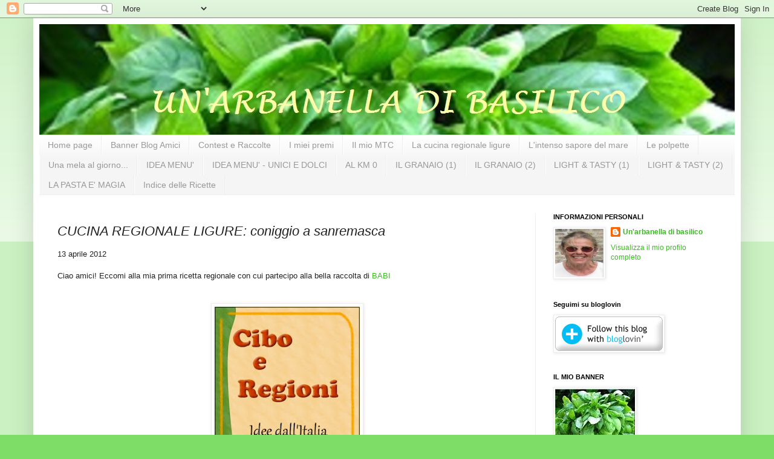

--- FILE ---
content_type: text/html; charset=UTF-8
request_url: https://arbanelladibasilico.blogspot.com/2012/04/cucina-regionale-ligure-coniggio.html
body_size: 34100
content:
<!DOCTYPE html>
<html class='v2' dir='ltr' lang='it'>
<head>
<link href='https://www.blogger.com/static/v1/widgets/335934321-css_bundle_v2.css' rel='stylesheet' type='text/css'/>
<meta content='width=1100' name='viewport'/>
<meta content='text/html; charset=UTF-8' http-equiv='Content-Type'/>
<meta content='blogger' name='generator'/>
<link href='https://arbanelladibasilico.blogspot.com/favicon.ico' rel='icon' type='image/x-icon'/>
<link href='https://arbanelladibasilico.blogspot.com/2012/04/cucina-regionale-ligure-coniggio.html' rel='canonical'/>
<link rel="alternate" type="application/atom+xml" title="un&#39;arbanella di basilico - Atom" href="https://arbanelladibasilico.blogspot.com/feeds/posts/default" />
<link rel="alternate" type="application/rss+xml" title="un&#39;arbanella di basilico - RSS" href="https://arbanelladibasilico.blogspot.com/feeds/posts/default?alt=rss" />
<link rel="service.post" type="application/atom+xml" title="un&#39;arbanella di basilico - Atom" href="https://www.blogger.com/feeds/1939849043766248664/posts/default" />

<link rel="alternate" type="application/atom+xml" title="un&#39;arbanella di basilico - Atom" href="https://arbanelladibasilico.blogspot.com/feeds/7030983320963210397/comments/default" />
<!--Can't find substitution for tag [blog.ieCssRetrofitLinks]-->
<link href='https://blogger.googleusercontent.com/img/b/R29vZ2xl/AVvXsEgwFSLpXwJUYdMXWR-6chZA4Q3jLHqD1Th7hsX4-EoUtJL3Ch1S6-BgkKE6NqiIeJNgdCDgzA2XHu9q02UqhfeojkUt1lsQhXtzWGNWqdagPGXu3q1n3WsrWaQjF4kSMAQtJrYQ-KPmYlY/s320/cibo+e+regioni.jpg' rel='image_src'/>
<meta content='https://arbanelladibasilico.blogspot.com/2012/04/cucina-regionale-ligure-coniggio.html' property='og:url'/>
<meta content='CUCINA REGIONALE LIGURE: coniggio a sanremasca' property='og:title'/>
<meta content=' 13 aprile 2012     Ciao amici! Eccomi alla mia prima ricetta regionale con cui partecipo alla bella raccolta di BABI             Si cucina ...' property='og:description'/>
<meta content='https://blogger.googleusercontent.com/img/b/R29vZ2xl/AVvXsEgwFSLpXwJUYdMXWR-6chZA4Q3jLHqD1Th7hsX4-EoUtJL3Ch1S6-BgkKE6NqiIeJNgdCDgzA2XHu9q02UqhfeojkUt1lsQhXtzWGNWqdagPGXu3q1n3WsrWaQjF4kSMAQtJrYQ-KPmYlY/w1200-h630-p-k-no-nu/cibo+e+regioni.jpg' property='og:image'/>
<title>un'arbanella di basilico: CUCINA REGIONALE LIGURE: coniggio a sanremasca</title>
<style id='page-skin-1' type='text/css'><!--
/*
-----------------------------------------------
Blogger Template Style
Name:     Simple
Designer: Blogger
URL:      www.blogger.com
----------------------------------------------- */
/* Content
----------------------------------------------- */
body {
font: normal normal 12px Arial, Tahoma, Helvetica, FreeSans, sans-serif;
color: #222222;
background: #7edd66 none repeat scroll top left;
padding: 0 40px 40px 40px;
}
html body .region-inner {
min-width: 0;
max-width: 100%;
width: auto;
}
h2 {
font-size: 22px;
}
a:link {
text-decoration:none;
color: #3abb21;
}
a:visited {
text-decoration:none;
color: #888888;
}
a:hover {
text-decoration:underline;
color: #43ff32;
}
.body-fauxcolumn-outer .fauxcolumn-inner {
background: transparent url(https://resources.blogblog.com/blogblog/data/1kt/simple/body_gradient_tile_light.png) repeat scroll top left;
_background-image: none;
}
.body-fauxcolumn-outer .cap-top {
position: absolute;
z-index: 1;
height: 400px;
width: 100%;
}
.body-fauxcolumn-outer .cap-top .cap-left {
width: 100%;
background: transparent url(https://resources.blogblog.com/blogblog/data/1kt/simple/gradients_light.png) repeat-x scroll top left;
_background-image: none;
}
.content-outer {
-moz-box-shadow: 0 0 40px rgba(0, 0, 0, .15);
-webkit-box-shadow: 0 0 5px rgba(0, 0, 0, .15);
-goog-ms-box-shadow: 0 0 10px #333333;
box-shadow: 0 0 40px rgba(0, 0, 0, .15);
margin-bottom: 1px;
}
.content-inner {
padding: 10px 10px;
}
.content-inner {
background-color: #ffffff;
}
/* Header
----------------------------------------------- */
.header-outer {
background: transparent none repeat-x scroll 0 -400px;
_background-image: none;
}
.Header h1 {
font: normal normal 60px Arial, Tahoma, Helvetica, FreeSans, sans-serif;
color: #54bb32;
text-shadow: -1px -1px 1px rgba(0, 0, 0, .2);
}
.Header h1 a {
color: #54bb32;
}
.Header .description {
font-size: 140%;
color: #777777;
}
.header-inner .Header .titlewrapper {
padding: 22px 30px;
}
.header-inner .Header .descriptionwrapper {
padding: 0 30px;
}
/* Tabs
----------------------------------------------- */
.tabs-inner .section:first-child {
border-top: 1px solid #eeeeee;
}
.tabs-inner .section:first-child ul {
margin-top: -1px;
border-top: 1px solid #eeeeee;
border-left: 0 solid #eeeeee;
border-right: 0 solid #eeeeee;
}
.tabs-inner .widget ul {
background: #f5f5f5 url(https://resources.blogblog.com/blogblog/data/1kt/simple/gradients_light.png) repeat-x scroll 0 -800px;
_background-image: none;
border-bottom: 1px solid #eeeeee;
margin-top: 0;
margin-left: -30px;
margin-right: -30px;
}
.tabs-inner .widget li a {
display: inline-block;
padding: .6em 1em;
font: normal normal 14px Verdana, Geneva, sans-serif;
color: #999999;
border-left: 1px solid #ffffff;
border-right: 1px solid #eeeeee;
}
.tabs-inner .widget li:first-child a {
border-left: none;
}
.tabs-inner .widget li.selected a, .tabs-inner .widget li a:hover {
color: #000000;
background-color: #eeeeee;
text-decoration: none;
}
/* Columns
----------------------------------------------- */
.main-outer {
border-top: 0 solid #eeeeee;
}
.fauxcolumn-left-outer .fauxcolumn-inner {
border-right: 1px solid #eeeeee;
}
.fauxcolumn-right-outer .fauxcolumn-inner {
border-left: 1px solid #eeeeee;
}
/* Headings
----------------------------------------------- */
div.widget > h2,
div.widget h2.title {
margin: 0 0 1em 0;
font: normal bold 11px Arial, Tahoma, Helvetica, FreeSans, sans-serif;
color: #000000;
}
/* Widgets
----------------------------------------------- */
.widget .zippy {
color: #999999;
text-shadow: 2px 2px 1px rgba(0, 0, 0, .1);
}
.widget .popular-posts ul {
list-style: none;
}
/* Posts
----------------------------------------------- */
h2.date-header {
font: normal bold 11px Arial, Tahoma, Helvetica, FreeSans, sans-serif;
}
.date-header span {
background-color: transparent;
color: #222222;
padding: inherit;
letter-spacing: inherit;
margin: inherit;
}
.main-inner {
padding-top: 30px;
padding-bottom: 30px;
}
.main-inner .column-center-inner {
padding: 0 15px;
}
.main-inner .column-center-inner .section {
margin: 0 15px;
}
.post {
margin: 0 0 25px 0;
}
h3.post-title, .comments h4 {
font: italic normal 22px Verdana, Geneva, sans-serif;
margin: .75em 0 0;
}
.post-body {
font-size: 110%;
line-height: 1.4;
position: relative;
}
.post-body img, .post-body .tr-caption-container, .Profile img, .Image img,
.BlogList .item-thumbnail img {
padding: 2px;
background: #ffffff;
border: 1px solid #eeeeee;
-moz-box-shadow: 1px 1px 5px rgba(0, 0, 0, .1);
-webkit-box-shadow: 1px 1px 5px rgba(0, 0, 0, .1);
box-shadow: 1px 1px 5px rgba(0, 0, 0, .1);
}
.post-body img, .post-body .tr-caption-container {
padding: 5px;
}
.post-body .tr-caption-container {
color: #222222;
}
.post-body .tr-caption-container img {
padding: 0;
background: transparent;
border: none;
-moz-box-shadow: 0 0 0 rgba(0, 0, 0, .1);
-webkit-box-shadow: 0 0 0 rgba(0, 0, 0, .1);
box-shadow: 0 0 0 rgba(0, 0, 0, .1);
}
.post-header {
margin: 0 0 1.5em;
line-height: 1.6;
font-size: 90%;
}
.post-footer {
margin: 20px -2px 0;
padding: 5px 10px;
color: #666666;
background-color: #f9f9f9;
border-bottom: 1px solid #eeeeee;
line-height: 1.6;
font-size: 90%;
}
#comments .comment-author {
padding-top: 1.5em;
border-top: 1px solid #eeeeee;
background-position: 0 1.5em;
}
#comments .comment-author:first-child {
padding-top: 0;
border-top: none;
}
.avatar-image-container {
margin: .2em 0 0;
}
#comments .avatar-image-container img {
border: 1px solid #eeeeee;
}
/* Comments
----------------------------------------------- */
.comments .comments-content .icon.blog-author {
background-repeat: no-repeat;
background-image: url([data-uri]);
}
.comments .comments-content .loadmore a {
border-top: 1px solid #999999;
border-bottom: 1px solid #999999;
}
.comments .comment-thread.inline-thread {
background-color: #f9f9f9;
}
.comments .continue {
border-top: 2px solid #999999;
}
/* Accents
---------------------------------------------- */
.section-columns td.columns-cell {
border-left: 1px solid #eeeeee;
}
.blog-pager {
background: transparent none no-repeat scroll top center;
}
.blog-pager-older-link, .home-link,
.blog-pager-newer-link {
background-color: #ffffff;
padding: 5px;
}
.footer-outer {
border-top: 0 dashed #bbbbbb;
}
/* Mobile
----------------------------------------------- */
body.mobile  {
background-size: auto;
}
.mobile .body-fauxcolumn-outer {
background: transparent none repeat scroll top left;
}
.mobile .body-fauxcolumn-outer .cap-top {
background-size: 100% auto;
}
.mobile .content-outer {
-webkit-box-shadow: 0 0 3px rgba(0, 0, 0, .15);
box-shadow: 0 0 3px rgba(0, 0, 0, .15);
}
.mobile .tabs-inner .widget ul {
margin-left: 0;
margin-right: 0;
}
.mobile .post {
margin: 0;
}
.mobile .main-inner .column-center-inner .section {
margin: 0;
}
.mobile .date-header span {
padding: 0.1em 10px;
margin: 0 -10px;
}
.mobile h3.post-title {
margin: 0;
}
.mobile .blog-pager {
background: transparent none no-repeat scroll top center;
}
.mobile .footer-outer {
border-top: none;
}
.mobile .main-inner, .mobile .footer-inner {
background-color: #ffffff;
}
.mobile-index-contents {
color: #222222;
}
.mobile-link-button {
background-color: #3abb21;
}
.mobile-link-button a:link, .mobile-link-button a:visited {
color: #ffffff;
}
.mobile .tabs-inner .section:first-child {
border-top: none;
}
.mobile .tabs-inner .PageList .widget-content {
background-color: #eeeeee;
color: #000000;
border-top: 1px solid #eeeeee;
border-bottom: 1px solid #eeeeee;
}
.mobile .tabs-inner .PageList .widget-content .pagelist-arrow {
border-left: 1px solid #eeeeee;
}

--></style>
<style id='template-skin-1' type='text/css'><!--
body {
min-width: 1170px;
}
.content-outer, .content-fauxcolumn-outer, .region-inner {
min-width: 1170px;
max-width: 1170px;
_width: 1170px;
}
.main-inner .columns {
padding-left: 0px;
padding-right: 330px;
}
.main-inner .fauxcolumn-center-outer {
left: 0px;
right: 330px;
/* IE6 does not respect left and right together */
_width: expression(this.parentNode.offsetWidth -
parseInt("0px") -
parseInt("330px") + 'px');
}
.main-inner .fauxcolumn-left-outer {
width: 0px;
}
.main-inner .fauxcolumn-right-outer {
width: 330px;
}
.main-inner .column-left-outer {
width: 0px;
right: 100%;
margin-left: -0px;
}
.main-inner .column-right-outer {
width: 330px;
margin-right: -330px;
}
#layout {
min-width: 0;
}
#layout .content-outer {
min-width: 0;
width: 800px;
}
#layout .region-inner {
min-width: 0;
width: auto;
}
body#layout div.add_widget {
padding: 8px;
}
body#layout div.add_widget a {
margin-left: 32px;
}
--></style>
<link href='https://www.blogger.com/dyn-css/authorization.css?targetBlogID=1939849043766248664&amp;zx=9a6d33aa-7f4d-4858-aa65-be8b0f05030b' media='none' onload='if(media!=&#39;all&#39;)media=&#39;all&#39;' rel='stylesheet'/><noscript><link href='https://www.blogger.com/dyn-css/authorization.css?targetBlogID=1939849043766248664&amp;zx=9a6d33aa-7f4d-4858-aa65-be8b0f05030b' rel='stylesheet'/></noscript>
<meta name='google-adsense-platform-account' content='ca-host-pub-1556223355139109'/>
<meta name='google-adsense-platform-domain' content='blogspot.com'/>

<link rel="stylesheet" href="https://fonts.googleapis.com/css2?display=swap&family=Architects+Daughter"></head>
<body class='loading variant-pale'>
<div class='navbar section' id='navbar' name='Navbar'><div class='widget Navbar' data-version='1' id='Navbar1'><script type="text/javascript">
    function setAttributeOnload(object, attribute, val) {
      if(window.addEventListener) {
        window.addEventListener('load',
          function(){ object[attribute] = val; }, false);
      } else {
        window.attachEvent('onload', function(){ object[attribute] = val; });
      }
    }
  </script>
<div id="navbar-iframe-container"></div>
<script type="text/javascript" src="https://apis.google.com/js/platform.js"></script>
<script type="text/javascript">
      gapi.load("gapi.iframes:gapi.iframes.style.bubble", function() {
        if (gapi.iframes && gapi.iframes.getContext) {
          gapi.iframes.getContext().openChild({
              url: 'https://www.blogger.com/navbar/1939849043766248664?po\x3d7030983320963210397\x26origin\x3dhttps://arbanelladibasilico.blogspot.com',
              where: document.getElementById("navbar-iframe-container"),
              id: "navbar-iframe"
          });
        }
      });
    </script><script type="text/javascript">
(function() {
var script = document.createElement('script');
script.type = 'text/javascript';
script.src = '//pagead2.googlesyndication.com/pagead/js/google_top_exp.js';
var head = document.getElementsByTagName('head')[0];
if (head) {
head.appendChild(script);
}})();
</script>
</div></div>
<div class='body-fauxcolumns'>
<div class='fauxcolumn-outer body-fauxcolumn-outer'>
<div class='cap-top'>
<div class='cap-left'></div>
<div class='cap-right'></div>
</div>
<div class='fauxborder-left'>
<div class='fauxborder-right'></div>
<div class='fauxcolumn-inner'>
</div>
</div>
<div class='cap-bottom'>
<div class='cap-left'></div>
<div class='cap-right'></div>
</div>
</div>
</div>
<div class='content'>
<div class='content-fauxcolumns'>
<div class='fauxcolumn-outer content-fauxcolumn-outer'>
<div class='cap-top'>
<div class='cap-left'></div>
<div class='cap-right'></div>
</div>
<div class='fauxborder-left'>
<div class='fauxborder-right'></div>
<div class='fauxcolumn-inner'>
</div>
</div>
<div class='cap-bottom'>
<div class='cap-left'></div>
<div class='cap-right'></div>
</div>
</div>
</div>
<div class='content-outer'>
<div class='content-cap-top cap-top'>
<div class='cap-left'></div>
<div class='cap-right'></div>
</div>
<div class='fauxborder-left content-fauxborder-left'>
<div class='fauxborder-right content-fauxborder-right'></div>
<div class='content-inner'>
<header>
<div class='header-outer'>
<div class='header-cap-top cap-top'>
<div class='cap-left'></div>
<div class='cap-right'></div>
</div>
<div class='fauxborder-left header-fauxborder-left'>
<div class='fauxborder-right header-fauxborder-right'></div>
<div class='region-inner header-inner'>
<div class='header section' id='header' name='Intestazione'><div class='widget Header' data-version='1' id='Header1'>
<div id='header-inner'>
<a href='https://arbanelladibasilico.blogspot.com/' style='display: block'>
<img alt='un&#39;arbanella di basilico' height='183px; ' id='Header1_headerimg' src='https://blogger.googleusercontent.com/img/b/R29vZ2xl/AVvXsEiXJCkiEN3phOC9iuESbWrocdREB29pOMJiOwc1kUa_0Cs9tWxVTPaOZe9LnONca3YykZpSXkBWpbt8PEYuIAQ6q_zkVjBkq39mhXz5firqy9FPHZKfo2KVJaxiYlR6G6wkyCuXAWBTaT4/s1600/arbanella+-+regalo+%25284%2529.jpg' style='display: block' width='1150px; '/>
</a>
</div>
</div></div>
</div>
</div>
<div class='header-cap-bottom cap-bottom'>
<div class='cap-left'></div>
<div class='cap-right'></div>
</div>
</div>
</header>
<div class='tabs-outer'>
<div class='tabs-cap-top cap-top'>
<div class='cap-left'></div>
<div class='cap-right'></div>
</div>
<div class='fauxborder-left tabs-fauxborder-left'>
<div class='fauxborder-right tabs-fauxborder-right'></div>
<div class='region-inner tabs-inner'>
<div class='tabs section' id='crosscol' name='Multi-colonne'><div class='widget PageList' data-version='1' id='PageList1'>
<h2>Pagine</h2>
<div class='widget-content'>
<ul>
<li>
<a href='https://arbanelladibasilico.blogspot.com/'>Home page</a>
</li>
<li>
<a href='http://arbanelladibasilico.blogspot.com/p/banner-amici.html'>Banner  Blog Amici</a>
</li>
<li>
<a href='http://arbanelladibasilico.blogspot.com/p/contest-e-raccolte.html'>Contest e Raccolte</a>
</li>
<li>
<a href='http://arbanelladibasilico.blogspot.com/p/i-miei-premi.html'>I miei premi</a>
</li>
<li>
<a href='http://arbanelladibasilico.blogspot.com/p/il-mio-mtc.html'>Il mio MTC</a>
</li>
<li>
<a href='http://arbanelladibasilico.blogspot.com/p/la-cucina-regionale-ligure.html'>La cucina regionale ligure</a>
</li>
<li>
<a href='https://arbanelladibasilico.blogspot.com/p/lintenso-sapore-del-mare.html'>L'intenso sapore del mare</a>
</li>
<li>
<a href='http://arbanelladibasilico.blogspot.com/p/le-polpette.html'>Le polpette</a>
</li>
<li>
<a href='https://arbanelladibasilico.blogspot.com/p/blog-page_13.html'>Una mela al giorno...</a>
</li>
<li>
<a href='https://arbanelladibasilico.blogspot.com/p/idea-menu.html'>IDEA MENU'</a>
</li>
<li>
<a href='https://arbanelladibasilico.blogspot.com/p/idea-menu-unici-e-dolci.html'>IDEA MENU' - UNICI E DOLCI</a>
</li>
<li>
<a href='https://arbanelladibasilico.blogspot.com/p/al.html'>AL KM 0</a>
</li>
<li>
<a href='https://arbanelladibasilico.blogspot.com/p/il-granaio.html'>IL GRANAIO (1)</a>
</li>
<li>
<a href='https://arbanelladibasilico.blogspot.com/p/il-granaio-2.html'>IL GRANAIO (2)</a>
</li>
<li>
<a href='https://arbanelladibasilico.blogspot.com/p/blog-page.html'>LIGHT &amp; TASTY (1)</a>
</li>
<li>
<a href='https://arbanelladibasilico.blogspot.com/p/light-tasty-2.html'>LIGHT &amp; TASTY (2)</a>
</li>
<li>
<a href='https://arbanelladibasilico.blogspot.com/p/la-pasta-e-magia.html'>LA PASTA E' MAGIA</a>
</li>
<li>
<a href='https://arbanelladibasilico.blogspot.com/p/le-mie-ricette.html'>Indice delle Ricette</a>
</li>
</ul>
<div class='clear'></div>
</div>
</div></div>
<div class='tabs no-items section' id='crosscol-overflow' name='Cross-Column 2'></div>
</div>
</div>
<div class='tabs-cap-bottom cap-bottom'>
<div class='cap-left'></div>
<div class='cap-right'></div>
</div>
</div>
<div class='main-outer'>
<div class='main-cap-top cap-top'>
<div class='cap-left'></div>
<div class='cap-right'></div>
</div>
<div class='fauxborder-left main-fauxborder-left'>
<div class='fauxborder-right main-fauxborder-right'></div>
<div class='region-inner main-inner'>
<div class='columns fauxcolumns'>
<div class='fauxcolumn-outer fauxcolumn-center-outer'>
<div class='cap-top'>
<div class='cap-left'></div>
<div class='cap-right'></div>
</div>
<div class='fauxborder-left'>
<div class='fauxborder-right'></div>
<div class='fauxcolumn-inner'>
</div>
</div>
<div class='cap-bottom'>
<div class='cap-left'></div>
<div class='cap-right'></div>
</div>
</div>
<div class='fauxcolumn-outer fauxcolumn-left-outer'>
<div class='cap-top'>
<div class='cap-left'></div>
<div class='cap-right'></div>
</div>
<div class='fauxborder-left'>
<div class='fauxborder-right'></div>
<div class='fauxcolumn-inner'>
</div>
</div>
<div class='cap-bottom'>
<div class='cap-left'></div>
<div class='cap-right'></div>
</div>
</div>
<div class='fauxcolumn-outer fauxcolumn-right-outer'>
<div class='cap-top'>
<div class='cap-left'></div>
<div class='cap-right'></div>
</div>
<div class='fauxborder-left'>
<div class='fauxborder-right'></div>
<div class='fauxcolumn-inner'>
</div>
</div>
<div class='cap-bottom'>
<div class='cap-left'></div>
<div class='cap-right'></div>
</div>
</div>
<!-- corrects IE6 width calculation -->
<div class='columns-inner'>
<div class='column-center-outer'>
<div class='column-center-inner'>
<div class='main section' id='main' name='Principale'><div class='widget Blog' data-version='1' id='Blog1'>
<div class='blog-posts hfeed'>

          <div class="date-outer">
        

          <div class="date-posts">
        
<div class='post-outer'>
<div class='post hentry uncustomized-post-template' itemprop='blogPost' itemscope='itemscope' itemtype='http://schema.org/BlogPosting'>
<meta content='https://blogger.googleusercontent.com/img/b/R29vZ2xl/AVvXsEgwFSLpXwJUYdMXWR-6chZA4Q3jLHqD1Th7hsX4-EoUtJL3Ch1S6-BgkKE6NqiIeJNgdCDgzA2XHu9q02UqhfeojkUt1lsQhXtzWGNWqdagPGXu3q1n3WsrWaQjF4kSMAQtJrYQ-KPmYlY/s320/cibo+e+regioni.jpg' itemprop='image_url'/>
<meta content='1939849043766248664' itemprop='blogId'/>
<meta content='7030983320963210397' itemprop='postId'/>
<a name='7030983320963210397'></a>
<h3 class='post-title entry-title' itemprop='name'>
CUCINA REGIONALE LIGURE: coniggio a sanremasca
</h3>
<div class='post-header'>
<div class='post-header-line-1'></div>
</div>
<div class='post-body entry-content' id='post-body-7030983320963210397' itemprop='description articleBody'>
<div style="text-align: justify;">
<span style="font-family: Verdana,sans-serif;">13 aprile 2012 </span></div>
<div style="text-align: justify;">
<span style="font-family: Verdana,sans-serif;"><br /></span></div>
<div style="text-align: justify;">
<span style="font-family: Verdana,sans-serif;">Ciao amici! Eccomi alla mia prima ricetta regionale con cui partecipo alla bella raccolta di <a href="http://www.langolocottura.it/">BABI</a></span></div>
<div style="text-align: justify;">
<br /></div>
<div style="text-align: justify;">
<br /></div>
<div class="separator" style="clear: both; text-align: center;">
<a href="https://blogger.googleusercontent.com/img/b/R29vZ2xl/AVvXsEgwFSLpXwJUYdMXWR-6chZA4Q3jLHqD1Th7hsX4-EoUtJL3Ch1S6-BgkKE6NqiIeJNgdCDgzA2XHu9q02UqhfeojkUt1lsQhXtzWGNWqdagPGXu3q1n3WsrWaQjF4kSMAQtJrYQ-KPmYlY/s1600/cibo+e+regioni.jpg" imageanchor="1" style="margin-left: 1em; margin-right: 1em;"><img border="0" height="320" src="https://blogger.googleusercontent.com/img/b/R29vZ2xl/AVvXsEgwFSLpXwJUYdMXWR-6chZA4Q3jLHqD1Th7hsX4-EoUtJL3Ch1S6-BgkKE6NqiIeJNgdCDgzA2XHu9q02UqhfeojkUt1lsQhXtzWGNWqdagPGXu3q1n3WsrWaQjF4kSMAQtJrYQ-KPmYlY/s320/cibo+e+regioni.jpg" width="240" /></a></div>
<div style="text-align: justify;">
<span style="font-family: Verdana,sans-serif;"><br /></span></div>
<div style="text-align: justify;">
<span style="font-family: Verdana,sans-serif;"><br /></span></div>
<div style="text-align: justify;">
<span style="font-family: Verdana,sans-serif;">Si cucina con la carne. Ecco le proposte:</span></div>
<div style="text-align: justify;">
<span style="font-family: Verdana,sans-serif;"><br /></span></div>
<div style="text-align: justify;">
<span style="font-family: Verdana,sans-serif;">CALABRIA: <i>la carne dei pastori</i> di <a href="http://rosaantonino.blogspot.it/2012/04/cucina-regionale-calabrese-la-carne-dei.html">ROSA ED IO</a></span></div>
<div style="text-align: justify;">
<span style="font-family: Verdana,sans-serif;">CAMPANIA: <i>peperoni imbottiti</i> di <a href="http://blog.giallozafferano.it/ricetteditina/cucina-regionale-campanapeperoni-imbottiti/">LE RICETTE DI TINA</a></span></div>
<div style="text-align: justify;">
<span style="font-family: Verdana,sans-serif;">SICILIA: <i>salsiccia condita rustuta</i> di <a href="http://www.cucinachetipassa.info/2012/04/cucina-regionale-siciliana-salsiccia.html">CUCINA CHE TI PASSA</a><br />TOSCANA:<i> spezzatino con patate alla toscana</i> di <a href="http://www.nonsolopiccante.it/2012/04/13/spezzatino-con-patate-alla-toscana/">NON SOLO PICCANTE</a></span></div>
<div style="text-align: justify;">
<span style="font-family: Verdana,sans-serif;">LOMBARDIA: <i>manzo alla california</i> di <a href="http://www.langolocottura.it/2012/04/13/cucina-regionale-lombarda-manzo-alla-california/">L'ANGOLO COTTURA DI BABI</a><br />VENETO: <i>polastro in tecia</i> di <a href="http://semplicebuono.blogspot.it/2012/04/cucina-regionale-veneta-polastro-in.html">SEMPLICEMENTE BUONO</a></span></div>
<div style="text-align: justify;">
<span style="font-family: Verdana,sans-serif;">FRIULI-VENEZIA GIULIA: <i>luganighe in salsa de Teran</i> di <a href="http://nuvoledifarina.blogspot.it/2012/04/cucina-regionale-giuliana-luganighe-in.html">NUVOLE DI FARINA</a></span></div>
<div style="text-align: justify;">
<span style="font-family: Verdana,sans-serif;">PIEMONTE: <i>brasato al barolo</i> di <a href="http://lacasadi-artu.blogspot.it/2012/04/brasato-al-barolo.html">LA CASA DI ARTU'</a> </span></div>
<div style="text-align: justify;">
<span style="font-family: Verdana,sans-serif;">EMILIA ROMAGNA: <i>coppa arrosto</i> di <a href="http://zibaldoneculinario.blogspot.it/2012/04/coppa-arrosto.html">ZIBALDONE CULINARIO</a></span></div>
<div style="text-align: justify;">
<span style="font-family: Verdana,sans-serif;">TRENTINO ALTO ADIGE: <i>oseleti scampadi</i> di <a href="http://afiammadolce.blogspot.it/2012/04/cucina-regionale-trentina-oseleti.html">A FIAMMA DOLCE</a></span></div>
<div style="text-align: justify;">
<span style="font-family: Verdana,sans-serif;">PUGLIA: <i>tiedd d spezzatin o furn c i patan</i> di <a href="http://breakfastdadonaflor.blogspot.it/2012/04/tiedd-d-spezzatin-o-furn-c-l-patan.html">BREAKFAST DA DONAFLOR</a></span></div>
<div style="text-align: justify;">
<span style="font-family: Verdana,sans-serif;">LAZIO: <i>saltimbocca alla romana</i> di <a href="http://elly-chezentity.blogspot.it/2012/04/cucina-regionale-laziale-saltimbocca.html">CHEZ ENTITY</a></span><br />
<span style="font-family: Verdana,sans-serif;">UMBRIA: <i>faraona alla leccarda</i> di <a href="http://amichecucina.blogspot.it/2012/04/cucina-regionale-umbria-faraona-alla.html">2 AMICHE IN CUCINA</a> </span></div>
<div style="text-align: justify;">
<span style="font-family: Verdana,sans-serif;"><br /></span></div>
<div style="text-align: justify;">
<span style="font-family: Verdana,sans-serif;">... e LIGURIA qui da me!</span></div>
<div style="text-align: justify;">
<span style="font-family: Verdana,sans-serif;"><br /></span></div>
<div style="text-align: justify;">
<span style="font-family: Verdana,sans-serif;"><br /></span></div>
<div style="text-align: justify;">
<span style="font-family: Verdana,sans-serif;">Il coniglio alla sanremasca è un piatto semplice, di origine contadina, ma saporito e godibile in qualunque stagione. Di solito in primavera aggiungo i carciofi, che sono un vanto della nostra riviera di ponente.</span></div>
<div style="text-align: justify;">
<br /></div>
<div style="text-align: justify;">
<span style="font-family: Verdana,sans-serif;">&nbsp;</span>
</div>
<div align="JUSTIFY" style="margin-bottom: 0cm;">
<span style="color: black;"><span style="font-family: Lucida Handwriting,cursive;"><b>CONIGLIO
ALLA SANREMASCA &#8211; CONIGGIO A SANREMASCA</b></span></span></div>
<div align="JUSTIFY" style="margin-bottom: 0cm;">
<br /></div>
<div align="JUSTIFY" style="font-weight: normal; margin-bottom: 0cm;">
<span style="color: black;"><span style="font-family: Lucida Handwriting,cursive;">800
g di coniglio</span></span></div>
<div align="JUSTIFY" style="font-weight: normal; margin-bottom: 0cm;">
<span style="color: black;"><span style="font-family: Lucida Handwriting,cursive;">2
cipollotti</span></span></div>
<div align="JUSTIFY" style="font-weight: normal; margin-bottom: 0cm;">
<span style="color: black;"><span style="font-family: Lucida Handwriting,cursive;">2
carciofi</span></span></div>
<div align="JUSTIFY" style="font-weight: normal; margin-bottom: 0cm;">
<span style="color: black;"><span style="font-family: Lucida Handwriting,cursive;">70
g di olive verdi</span></span></div>
<div align="JUSTIFY" style="font-weight: normal; margin-bottom: 0cm;">
<span style="color: black;"><span style="font-family: Lucida Handwriting,cursive;">30
g di pinoli</span></span></div>
<div align="JUSTIFY" style="font-weight: normal; margin-bottom: 0cm;">
<span style="color: black;"><span style="font-family: Lucida Handwriting,cursive;">1
spicchio d'aglio</span></span></div>
<div align="JUSTIFY" style="font-weight: normal; margin-bottom: 0cm;">
<span style="color: black;"><span style="font-family: Lucida Handwriting,cursive;">qualche
rametto di rosmarino</span></span></div>
<div align="JUSTIFY" style="font-weight: normal; margin-bottom: 0cm;">
<span style="color: black;"><span style="font-family: Lucida Handwriting,cursive;">1
bicchiere di vino bianco</span></span></div>
<div align="JUSTIFY" style="font-weight: normal; margin-bottom: 0cm;">
<span style="color: black;"><span style="font-family: Lucida Handwriting,cursive;">1
cucchiaio di pasta d'olive nere</span></span></div>
<div align="JUSTIFY" style="font-weight: normal; margin-bottom: 0cm;">
<span style="color: black;"><span style="font-family: Lucida Handwriting,cursive;">olio,
sale</span></span></div>
<div align="JUSTIFY" style="font-weight: normal; margin-bottom: 0cm;">
<span style="color: black;"><span style="font-family: Lucida Handwriting,cursive;">brodo
vegetale q.b.</span></span></div>
<div align="JUSTIFY" style="font-weight: normal; margin-bottom: 0cm;">
<br /></div>
<div align="JUSTIFY" style="font-weight: normal; margin-bottom: 0cm;">
<span style="color: black;"><span style="font-family: Lucida Handwriting,cursive;">Rosolate
il coniglio tagliato a pezzi in olio con il cipollotto tritato. 
Quando sarà colorito, unite i carciofi puliti e tagliati a
spicchietti, sfumate con il vino e fate evaporare, poi salate. Fate
cuocere per circa 20 minuti, bagnando con il brodo. Tritate intanto
le olive, l'aglio, i pinoli e il rosmarino e unite al coniglio.
Mescolate, bagnate ancora con brodo e portate a cottura. Poco prima
di togliere dal fuoco unite la pasta d'olive. Servite ben caldo.</span></span></div>
<div align="JUSTIFY" style="margin-bottom: 0cm;">
<br /></div>
<div align="JUSTIFY" style="margin-bottom: 0cm;">
<br /></div>
<div class="separator" style="clear: both; text-align: center;">
<a href="https://blogger.googleusercontent.com/img/b/R29vZ2xl/AVvXsEjqAOz1bYGZqnQT2bXSagCO4c4-0wwrTq-IPG9PKqIlmkZ82FAEm6bo4llvKgXS_y0psb41nis9H-K4EOFIm2wHpFKzrz9wgrdEOkx0VHEWZHmJSXdfXts1FMiKCl86TryhIW95eR4cvUs/s1600/varie+cose+008.JPG" imageanchor="1" style="margin-left: 1em; margin-right: 1em;"><img border="0" height="300" src="https://blogger.googleusercontent.com/img/b/R29vZ2xl/AVvXsEjqAOz1bYGZqnQT2bXSagCO4c4-0wwrTq-IPG9PKqIlmkZ82FAEm6bo4llvKgXS_y0psb41nis9H-K4EOFIm2wHpFKzrz9wgrdEOkx0VHEWZHmJSXdfXts1FMiKCl86TryhIW95eR4cvUs/s400/varie+cose+008.JPG" width="400" /></a></div>
<div align="JUSTIFY" style="margin-bottom: 0cm;">
</div>
<div align="JUSTIFY" style="margin-bottom: 0cm;">
<br />
<br /></div>
<div class="separator" style="clear: both; text-align: center;">
<a href="https://blogger.googleusercontent.com/img/b/R29vZ2xl/AVvXsEhP4QnfUgikdy4RF7L6dVnsxG3Wjnf7xHMb9Hea-NiAm4asR7qcBP6FzJU2MCEZqvi46_ECGirpKqjSnEkPeAJ5QQpSBUVnYOop9ivEcNjN_6IUIyUYdnWEu2-5wXE6tJ9lR02zwVEy9qE/s1600/varie+cose+013.JPG" imageanchor="1" style="margin-left: 1em; margin-right: 1em;"><img border="0" height="400" src="https://blogger.googleusercontent.com/img/b/R29vZ2xl/AVvXsEhP4QnfUgikdy4RF7L6dVnsxG3Wjnf7xHMb9Hea-NiAm4asR7qcBP6FzJU2MCEZqvi46_ECGirpKqjSnEkPeAJ5QQpSBUVnYOop9ivEcNjN_6IUIyUYdnWEu2-5wXE6tJ9lR02zwVEy9qE/s400/varie+cose+013.JPG" width="300" /></a></div>
<div align="JUSTIFY" style="margin-bottom: 0cm;">
</div>
<br />
<br />
<div class="separator" style="clear: both; text-align: center;">
<a href="https://blogger.googleusercontent.com/img/b/R29vZ2xl/AVvXsEjfBRjYjjHUCgnUjk3CfaU9_qLGk460WPPwa9nFqaVAKaY0MR42WbH9SM4_c1QPK-yPoS14QRsgsAjUt8fTUxd5M2NulfqR_0xBf334xGoKyiepwyBB8bHy0ihUI0bOpuucCg4XJqqB2rs/s1600/varie+cose+017.JPG" imageanchor="1" style="margin-left: 1em; margin-right: 1em;"><img border="0" height="300" src="https://blogger.googleusercontent.com/img/b/R29vZ2xl/AVvXsEjfBRjYjjHUCgnUjk3CfaU9_qLGk460WPPwa9nFqaVAKaY0MR42WbH9SM4_c1QPK-yPoS14QRsgsAjUt8fTUxd5M2NulfqR_0xBf334xGoKyiepwyBB8bHy0ihUI0bOpuucCg4XJqqB2rs/s400/varie+cose+017.JPG" width="400" /></a></div>
<div align="JUSTIFY" style="margin-bottom: 0cm;">
<br /></div>
<br />
<div align="JUSTIFY" style="margin-bottom: 0cm;">
<span style="font-family: Verdana,sans-serif;">Non posso tradurvi la ricetta in genovese: capisco il mio dialetto ma non lo parlo. Lo parlava mio papà e sulle sue labbra suonava dolcissimo, ma mamma è di origini meridionali e quindi non ci acchiappava proprio, perciò in casa si parlava sempre in italiano. Solo talvolta, quando ero molto piccola, papà mi prendeva in braccio e mi insegnava qualche parola o mi diceva qualche filastrocca, che ancora ricordo... Perciò ogni volta che pubblicherò una ricetta, vi dedicherò una poesia, con traduzione, che prenderò da un libro il cui titolo è per me programmatico: 'N'ARBANELLA D'ANCIOE, di Ernesto Pisani.</span></div>
<div align="JUSTIFY" style="margin-bottom: 0cm;">
<br /></div>
<div align="JUSTIFY" style="margin-bottom: 0cm;">
<br /></div>
<div align="JUSTIFY" style="margin-bottom: 0cm;">
<i><span style="font-family: Verdana,sans-serif;">PROVERBIO</span></i></div>
<div align="JUSTIFY" style="margin-bottom: 0cm;">
<br /></div>
<div align="JUSTIFY" style="margin-bottom: 0cm;">
<i><span style="font-family: Verdana,sans-serif;">Parlo ciaeo</span></i></div>
<div align="JUSTIFY" style="margin-bottom: 0cm;">
<i><span style="font-family: Verdana,sans-serif;">gh'o 'na parolla sola</span></i></div>
<div align="JUSTIFY" style="margin-bottom: 0cm;">
<i><span style="font-family: Verdana,sans-serif;">Strenzo i denti</span></i></div>
<div align="JUSTIFY" style="margin-bottom: 0cm;">
<i><span style="font-family: Verdana,sans-serif;">se gh'è da cega a schenn-a</span></i></div>
<div align="JUSTIFY" style="margin-bottom: 0cm;">
<i><span style="font-family: Verdana,sans-serif;">Riso raeo</span></i></div>
<div align="JUSTIFY" style="margin-bottom: 0cm;">
<i><span style="font-family: Verdana,sans-serif;">perché conoscio a vitta:</span></i></div>
<div align="JUSTIFY" style="margin-bottom: 0cm;">
<i><span style="font-family: Verdana,sans-serif;">son zeneise.</span></i></div>
<div align="JUSTIFY" style="margin-bottom: 0cm;">
<br /></div>
<div align="JUSTIFY" style="margin-bottom: 0cm;">
<br /></div>
<div align="JUSTIFY" style="margin-bottom: 0cm;">
<span style="font-family: Verdana,sans-serif;">Parlo chiaro/ ho una parola sola/ Stringo i denti/ se occorre piegare la schiena/ Sorriso prezioso/ perché conosco la vita/ sono genovese</span><br />
<br />
<span style="font-family: Verdana,sans-serif;">E' stata una settimana pesante: in università c'era una quantità di lavoro accumulato nel periodo delle lezioni a medicina. Ne ho sbrigato un po', ma nei prossimi giorni ne avrò ancora. Adesso me ne vado al cine, passo da voi appena posso. Alla prossima, ciao a tutti :D </span></div>
<div align="JUSTIFY" style="margin-bottom: 0cm;">
<br /></div>
<div style="text-align: justify;">
</div>
<div style='clear: both;'></div>
</div>
<div class='post-footer'>
<div class='post-footer-line post-footer-line-1'>
<span class='post-author vcard'>
Pubblicato da
<span class='fn' itemprop='author' itemscope='itemscope' itemtype='http://schema.org/Person'>
<meta content='https://www.blogger.com/profile/14339748481983640893' itemprop='url'/>
<a class='g-profile' href='https://www.blogger.com/profile/14339748481983640893' rel='author' title='author profile'>
<span itemprop='name'>Un&#39;arbanella di basilico</span>
</a>
</span>
</span>
<span class='post-timestamp'>
alle
<meta content='https://arbanelladibasilico.blogspot.com/2012/04/cucina-regionale-ligure-coniggio.html' itemprop='url'/>
<a class='timestamp-link' href='https://arbanelladibasilico.blogspot.com/2012/04/cucina-regionale-ligure-coniggio.html' rel='bookmark' title='permanent link'><abbr class='published' itemprop='datePublished' title='2012-04-12T20:00:00+02:00'>20:00</abbr></a>
</span>
<span class='post-comment-link'>
</span>
<span class='post-icons'>
<span class='item-control blog-admin pid-927127092'>
<a href='https://www.blogger.com/post-edit.g?blogID=1939849043766248664&postID=7030983320963210397&from=pencil' title='Modifica post'>
<img alt='' class='icon-action' height='18' src='https://resources.blogblog.com/img/icon18_edit_allbkg.gif' width='18'/>
</a>
</span>
</span>
<div class='post-share-buttons goog-inline-block'>
<a class='goog-inline-block share-button sb-email' href='https://www.blogger.com/share-post.g?blogID=1939849043766248664&postID=7030983320963210397&target=email' target='_blank' title='Invia tramite email'><span class='share-button-link-text'>Invia tramite email</span></a><a class='goog-inline-block share-button sb-blog' href='https://www.blogger.com/share-post.g?blogID=1939849043766248664&postID=7030983320963210397&target=blog' onclick='window.open(this.href, "_blank", "height=270,width=475"); return false;' target='_blank' title='Postalo sul blog'><span class='share-button-link-text'>Postalo sul blog</span></a><a class='goog-inline-block share-button sb-twitter' href='https://www.blogger.com/share-post.g?blogID=1939849043766248664&postID=7030983320963210397&target=twitter' target='_blank' title='Condividi su X'><span class='share-button-link-text'>Condividi su X</span></a><a class='goog-inline-block share-button sb-facebook' href='https://www.blogger.com/share-post.g?blogID=1939849043766248664&postID=7030983320963210397&target=facebook' onclick='window.open(this.href, "_blank", "height=430,width=640"); return false;' target='_blank' title='Condividi su Facebook'><span class='share-button-link-text'>Condividi su Facebook</span></a><a class='goog-inline-block share-button sb-pinterest' href='https://www.blogger.com/share-post.g?blogID=1939849043766248664&postID=7030983320963210397&target=pinterest' target='_blank' title='Condividi su Pinterest'><span class='share-button-link-text'>Condividi su Pinterest</span></a>
</div>
</div>
<div class='post-footer-line post-footer-line-2'>
<span class='post-labels'>
Etichette:
<a href='https://arbanelladibasilico.blogspot.com/search/label/secondi%20di%20carne' rel='tag'>secondi di carne</a>
</span>
</div>
<div class='post-footer-line post-footer-line-3'>
<span class='post-location'>
</span>
</div>
</div>
</div>
<div class='comments' id='comments'>
<a name='comments'></a>
<h4>33 commenti:</h4>
<div class='comments-content'>
<script async='async' src='' type='text/javascript'></script>
<script type='text/javascript'>
    (function() {
      var items = null;
      var msgs = null;
      var config = {};

// <![CDATA[
      var cursor = null;
      if (items && items.length > 0) {
        cursor = parseInt(items[items.length - 1].timestamp) + 1;
      }

      var bodyFromEntry = function(entry) {
        var text = (entry &&
                    ((entry.content && entry.content.$t) ||
                     (entry.summary && entry.summary.$t))) ||
            '';
        if (entry && entry.gd$extendedProperty) {
          for (var k in entry.gd$extendedProperty) {
            if (entry.gd$extendedProperty[k].name == 'blogger.contentRemoved') {
              return '<span class="deleted-comment">' + text + '</span>';
            }
          }
        }
        return text;
      }

      var parse = function(data) {
        cursor = null;
        var comments = [];
        if (data && data.feed && data.feed.entry) {
          for (var i = 0, entry; entry = data.feed.entry[i]; i++) {
            var comment = {};
            // comment ID, parsed out of the original id format
            var id = /blog-(\d+).post-(\d+)/.exec(entry.id.$t);
            comment.id = id ? id[2] : null;
            comment.body = bodyFromEntry(entry);
            comment.timestamp = Date.parse(entry.published.$t) + '';
            if (entry.author && entry.author.constructor === Array) {
              var auth = entry.author[0];
              if (auth) {
                comment.author = {
                  name: (auth.name ? auth.name.$t : undefined),
                  profileUrl: (auth.uri ? auth.uri.$t : undefined),
                  avatarUrl: (auth.gd$image ? auth.gd$image.src : undefined)
                };
              }
            }
            if (entry.link) {
              if (entry.link[2]) {
                comment.link = comment.permalink = entry.link[2].href;
              }
              if (entry.link[3]) {
                var pid = /.*comments\/default\/(\d+)\?.*/.exec(entry.link[3].href);
                if (pid && pid[1]) {
                  comment.parentId = pid[1];
                }
              }
            }
            comment.deleteclass = 'item-control blog-admin';
            if (entry.gd$extendedProperty) {
              for (var k in entry.gd$extendedProperty) {
                if (entry.gd$extendedProperty[k].name == 'blogger.itemClass') {
                  comment.deleteclass += ' ' + entry.gd$extendedProperty[k].value;
                } else if (entry.gd$extendedProperty[k].name == 'blogger.displayTime') {
                  comment.displayTime = entry.gd$extendedProperty[k].value;
                }
              }
            }
            comments.push(comment);
          }
        }
        return comments;
      };

      var paginator = function(callback) {
        if (hasMore()) {
          var url = config.feed + '?alt=json&v=2&orderby=published&reverse=false&max-results=50';
          if (cursor) {
            url += '&published-min=' + new Date(cursor).toISOString();
          }
          window.bloggercomments = function(data) {
            var parsed = parse(data);
            cursor = parsed.length < 50 ? null
                : parseInt(parsed[parsed.length - 1].timestamp) + 1
            callback(parsed);
            window.bloggercomments = null;
          }
          url += '&callback=bloggercomments';
          var script = document.createElement('script');
          script.type = 'text/javascript';
          script.src = url;
          document.getElementsByTagName('head')[0].appendChild(script);
        }
      };
      var hasMore = function() {
        return !!cursor;
      };
      var getMeta = function(key, comment) {
        if ('iswriter' == key) {
          var matches = !!comment.author
              && comment.author.name == config.authorName
              && comment.author.profileUrl == config.authorUrl;
          return matches ? 'true' : '';
        } else if ('deletelink' == key) {
          return config.baseUri + '/comment/delete/'
               + config.blogId + '/' + comment.id;
        } else if ('deleteclass' == key) {
          return comment.deleteclass;
        }
        return '';
      };

      var replybox = null;
      var replyUrlParts = null;
      var replyParent = undefined;

      var onReply = function(commentId, domId) {
        if (replybox == null) {
          // lazily cache replybox, and adjust to suit this style:
          replybox = document.getElementById('comment-editor');
          if (replybox != null) {
            replybox.height = '250px';
            replybox.style.display = 'block';
            replyUrlParts = replybox.src.split('#');
          }
        }
        if (replybox && (commentId !== replyParent)) {
          replybox.src = '';
          document.getElementById(domId).insertBefore(replybox, null);
          replybox.src = replyUrlParts[0]
              + (commentId ? '&parentID=' + commentId : '')
              + '#' + replyUrlParts[1];
          replyParent = commentId;
        }
      };

      var hash = (window.location.hash || '#').substring(1);
      var startThread, targetComment;
      if (/^comment-form_/.test(hash)) {
        startThread = hash.substring('comment-form_'.length);
      } else if (/^c[0-9]+$/.test(hash)) {
        targetComment = hash.substring(1);
      }

      // Configure commenting API:
      var configJso = {
        'maxDepth': config.maxThreadDepth
      };
      var provider = {
        'id': config.postId,
        'data': items,
        'loadNext': paginator,
        'hasMore': hasMore,
        'getMeta': getMeta,
        'onReply': onReply,
        'rendered': true,
        'initComment': targetComment,
        'initReplyThread': startThread,
        'config': configJso,
        'messages': msgs
      };

      var render = function() {
        if (window.goog && window.goog.comments) {
          var holder = document.getElementById('comment-holder');
          window.goog.comments.render(holder, provider);
        }
      };

      // render now, or queue to render when library loads:
      if (window.goog && window.goog.comments) {
        render();
      } else {
        window.goog = window.goog || {};
        window.goog.comments = window.goog.comments || {};
        window.goog.comments.loadQueue = window.goog.comments.loadQueue || [];
        window.goog.comments.loadQueue.push(render);
      }
    })();
// ]]>
  </script>
<div id='comment-holder'>
<div class="comment-thread toplevel-thread"><ol id="top-ra"><li class="comment" id="c8720237528470770143"><div class="avatar-image-container"><img src="//blogger.googleusercontent.com/img/b/R29vZ2xl/AVvXsEh1TsanvtPe4DBdC1jtW2ShtqrO22Dl_gHFWKdkJnVTRw_T-wRvHfEBjzsHRdUarlgzZRh1QuZmDLQNvDMS8YUEWMS65leWjuHuf1jsaM6Ec_K351ix0NXuLGH7N2GQ1A/s45-c/IMG_6254.jpg" alt=""/></div><div class="comment-block"><div class="comment-header"><cite class="user"><a href="https://www.blogger.com/profile/05807860636827068249" rel="nofollow">Loredana</a></cite><span class="icon user "></span><span class="datetime secondary-text"><a rel="nofollow" href="https://arbanelladibasilico.blogspot.com/2012/04/cucina-regionale-ligure-coniggio.html?showComment=1334344186554#c8720237528470770143">13 aprile 2012 alle ore 21:09</a></span></div><p class="comment-content">Carissima, devo confessarti che io il coniglio non lo cucino MAI.<br>Non che abbia problemi di alcun tipo, non sono così tener di cuore ;), ma è che proprio non ci penso mai, sono sicura che preparato così mi piacerebbe molto e quindi prossimamente ci proverò!<br><br>Ti auguro un fine settimana di relax e di belle visioni da condividere con noi!<br><br>un abbraccio<br><br>loredana</p><span class="comment-actions secondary-text"><a class="comment-reply" target="_self" data-comment-id="8720237528470770143">Rispondi</a><span class="item-control blog-admin blog-admin pid-237981224"><a target="_self" href="https://www.blogger.com/comment/delete/1939849043766248664/8720237528470770143">Elimina</a></span></span></div><div class="comment-replies"><div id="c8720237528470770143-rt" class="comment-thread inline-thread hidden"><span class="thread-toggle thread-expanded"><span class="thread-arrow"></span><span class="thread-count"><a target="_self">Risposte</a></span></span><ol id="c8720237528470770143-ra" class="thread-chrome thread-expanded"><div></div><div id="c8720237528470770143-continue" class="continue"><a class="comment-reply" target="_self" data-comment-id="8720237528470770143">Rispondi</a></div></ol></div></div><div class="comment-replybox-single" id="c8720237528470770143-ce"></div></li><li class="comment" id="c8595466368896738108"><div class="avatar-image-container"><img src="//blogger.googleusercontent.com/img/b/R29vZ2xl/AVvXsEiQK3HATWX4xaMrLJ-Do9LaTigMO4UGcP1WwSOef2jP3MVHf4W22EcLVbasoFaJquA24y6IXE2fiILd9Ci438zsk8EP74ElOHDyApBosdhQerT7nutmfJZ3497T5XVkQJo/s45-c/girasole.jpg" alt=""/></div><div class="comment-block"><div class="comment-header"><cite class="user"><a href="https://www.blogger.com/profile/15539146489849828267" rel="nofollow">Giovanna</a></cite><span class="icon user "></span><span class="datetime secondary-text"><a rel="nofollow" href="https://arbanelladibasilico.blogspot.com/2012/04/cucina-regionale-ligure-coniggio.html?showComment=1334345161860#c8595466368896738108">13 aprile 2012 alle ore 21:26</a></span></div><p class="comment-content">meravigliosoooo adoro i carciofi ne mangerei un piattone</p><span class="comment-actions secondary-text"><a class="comment-reply" target="_self" data-comment-id="8595466368896738108">Rispondi</a><span class="item-control blog-admin blog-admin pid-1597945463"><a target="_self" href="https://www.blogger.com/comment/delete/1939849043766248664/8595466368896738108">Elimina</a></span></span></div><div class="comment-replies"><div id="c8595466368896738108-rt" class="comment-thread inline-thread hidden"><span class="thread-toggle thread-expanded"><span class="thread-arrow"></span><span class="thread-count"><a target="_self">Risposte</a></span></span><ol id="c8595466368896738108-ra" class="thread-chrome thread-expanded"><div></div><div id="c8595466368896738108-continue" class="continue"><a class="comment-reply" target="_self" data-comment-id="8595466368896738108">Rispondi</a></div></ol></div></div><div class="comment-replybox-single" id="c8595466368896738108-ce"></div></li><li class="comment" id="c2040232095847006283"><div class="avatar-image-container"><img src="//blogger.googleusercontent.com/img/b/R29vZ2xl/AVvXsEg-xb5r911W0d9PbnaZ29vVIeROcQiLz6yoG_viL7lY9gevm4lWS6tIvoXNFoqCL_fA-gYg3LTp4lhEKBkzMerXTfzlxa05ZfBRVkfLCGZNIeltcLiC0LbKGe0S8IU_Gg/s45-c/*" alt=""/></div><div class="comment-block"><div class="comment-header"><cite class="user"><a href="https://www.blogger.com/profile/12544913384422221637" rel="nofollow">Pasquale Alberico</a></cite><span class="icon user "></span><span class="datetime secondary-text"><a rel="nofollow" href="https://arbanelladibasilico.blogspot.com/2012/04/cucina-regionale-ligure-coniggio.html?showComment=1334345381266#c2040232095847006283">13 aprile 2012 alle ore 21:29</a></span></div><p class="comment-content">Delizioso e per me inedito. mai mangiati coniglio e carciofi.<br>Da provare <br>A presto</p><span class="comment-actions secondary-text"><a class="comment-reply" target="_self" data-comment-id="2040232095847006283">Rispondi</a><span class="item-control blog-admin blog-admin pid-639451320"><a target="_self" href="https://www.blogger.com/comment/delete/1939849043766248664/2040232095847006283">Elimina</a></span></span></div><div class="comment-replies"><div id="c2040232095847006283-rt" class="comment-thread inline-thread hidden"><span class="thread-toggle thread-expanded"><span class="thread-arrow"></span><span class="thread-count"><a target="_self">Risposte</a></span></span><ol id="c2040232095847006283-ra" class="thread-chrome thread-expanded"><div></div><div id="c2040232095847006283-continue" class="continue"><a class="comment-reply" target="_self" data-comment-id="2040232095847006283">Rispondi</a></div></ol></div></div><div class="comment-replybox-single" id="c2040232095847006283-ce"></div></li><li class="comment" id="c2071362271368818097"><div class="avatar-image-container"><img src="//blogger.googleusercontent.com/img/b/R29vZ2xl/AVvXsEh8owFFTwDIY7-ZkyyJNmqhUBFv35O90Xyne4zbPqPL-we3XSoCI3tShbxfJZY9vhT2u-IdSG2MRa2BCfiRIzJZyYJ7VuLVsAaNdD9y-e4GICL10Z86SimUf1TI3rF07qc/s45-c/banner.jpg" alt=""/></div><div class="comment-block"><div class="comment-header"><cite class="user"><a href="https://www.blogger.com/profile/01532184153611301396" rel="nofollow">Le Ricette di Tina</a></cite><span class="icon user "></span><span class="datetime secondary-text"><a rel="nofollow" href="https://arbanelladibasilico.blogspot.com/2012/04/cucina-regionale-ligure-coniggio.html?showComment=1334346129728#c2071362271368818097">13 aprile 2012 alle ore 21:42</a></span></div><p class="comment-content">Benvenuta cara!!!!ti sei presentata con una buonissima ricetta!!!!!grande!</p><span class="comment-actions secondary-text"><a class="comment-reply" target="_self" data-comment-id="2071362271368818097">Rispondi</a><span class="item-control blog-admin blog-admin pid-792516131"><a target="_self" href="https://www.blogger.com/comment/delete/1939849043766248664/2071362271368818097">Elimina</a></span></span></div><div class="comment-replies"><div id="c2071362271368818097-rt" class="comment-thread inline-thread hidden"><span class="thread-toggle thread-expanded"><span class="thread-arrow"></span><span class="thread-count"><a target="_self">Risposte</a></span></span><ol id="c2071362271368818097-ra" class="thread-chrome thread-expanded"><div></div><div id="c2071362271368818097-continue" class="continue"><a class="comment-reply" target="_self" data-comment-id="2071362271368818097">Rispondi</a></div></ol></div></div><div class="comment-replybox-single" id="c2071362271368818097-ce"></div></li><li class="comment" id="c4230669852779837648"><div class="avatar-image-container"><img src="//2.bp.blogspot.com/-XsvxhZt3u1U/ZXh4nlpZ5GI/AAAAAAAALbw/qP_8-9IIA2svzgwEViK8WUUq5xTNoi1DQCK4BGAYYCw/s35/*" alt=""/></div><div class="comment-block"><div class="comment-header"><cite class="user"><a href="https://www.blogger.com/profile/15752554718486970708" rel="nofollow">Carmine</a></cite><span class="icon user "></span><span class="datetime secondary-text"><a rel="nofollow" href="https://arbanelladibasilico.blogspot.com/2012/04/cucina-regionale-ligure-coniggio.html?showComment=1334347012647#c4230669852779837648">13 aprile 2012 alle ore 21:56</a></span></div><p class="comment-content">bella raccolta regionale, mi piace abbianmento carciofi e la carne delicata del coniglio</p><span class="comment-actions secondary-text"><a class="comment-reply" target="_self" data-comment-id="4230669852779837648">Rispondi</a><span class="item-control blog-admin blog-admin pid-400141081"><a target="_self" href="https://www.blogger.com/comment/delete/1939849043766248664/4230669852779837648">Elimina</a></span></span></div><div class="comment-replies"><div id="c4230669852779837648-rt" class="comment-thread inline-thread hidden"><span class="thread-toggle thread-expanded"><span class="thread-arrow"></span><span class="thread-count"><a target="_self">Risposte</a></span></span><ol id="c4230669852779837648-ra" class="thread-chrome thread-expanded"><div></div><div id="c4230669852779837648-continue" class="continue"><a class="comment-reply" target="_self" data-comment-id="4230669852779837648">Rispondi</a></div></ol></div></div><div class="comment-replybox-single" id="c4230669852779837648-ce"></div></li><li class="comment" id="c389272480750678003"><div class="avatar-image-container"><img src="//blogger.googleusercontent.com/img/b/R29vZ2xl/AVvXsEioqIW6f-1I-xdXduGNFTFnHLmlokzSWVBEnyB8td0B3Tl0XUV6bW9yN04boR5EDk7hsLkeGEkhqJULx_rMcslcc71vSSWjDQzZ5FBHkdz6OZfy8BrNa7MPGEPw-E8Pmw/s45-c/*" alt=""/></div><div class="comment-block"><div class="comment-header"><cite class="user"><a href="https://www.blogger.com/profile/06847888595325376480" rel="nofollow">Tommy</a></cite><span class="icon user "></span><span class="datetime secondary-text"><a rel="nofollow" href="https://arbanelladibasilico.blogspot.com/2012/04/cucina-regionale-ligure-coniggio.html?showComment=1334347303483#c389272480750678003">13 aprile 2012 alle ore 22:01</a></span></div><p class="comment-content">Ciao e benvenuta nel gruppo dei girovaghi italiani!<br><br>Complimenti per il coniglio, mi ispira molto questa ricetta!<br><br>Buon cinema!</p><span class="comment-actions secondary-text"><a class="comment-reply" target="_self" data-comment-id="389272480750678003">Rispondi</a><span class="item-control blog-admin blog-admin pid-1390492982"><a target="_self" href="https://www.blogger.com/comment/delete/1939849043766248664/389272480750678003">Elimina</a></span></span></div><div class="comment-replies"><div id="c389272480750678003-rt" class="comment-thread inline-thread hidden"><span class="thread-toggle thread-expanded"><span class="thread-arrow"></span><span class="thread-count"><a target="_self">Risposte</a></span></span><ol id="c389272480750678003-ra" class="thread-chrome thread-expanded"><div></div><div id="c389272480750678003-continue" class="continue"><a class="comment-reply" target="_self" data-comment-id="389272480750678003">Rispondi</a></div></ol></div></div><div class="comment-replybox-single" id="c389272480750678003-ce"></div></li><li class="comment" id="c5139419523006965301"><div class="avatar-image-container"><img src="//blogger.googleusercontent.com/img/b/R29vZ2xl/AVvXsEiDP6YxgjlJre96YpDQAuRNncXwxGF5fdhsceNpKnGIiLlyvwvyi0eliEqOi1BsCzlh3LmKh68wiqm04N_Rmu-NPGnER0DkMwfNa1dpSyfX-PK48Od_WBcPgEBIRQfIATM/s45-c/IMG00291-20111001-1511.jpg" alt=""/></div><div class="comment-block"><div class="comment-header"><cite class="user"><a href="https://www.blogger.com/profile/01388085313139164500" rel="nofollow">Yrma</a></cite><span class="icon user "></span><span class="datetime secondary-text"><a rel="nofollow" href="https://arbanelladibasilico.blogspot.com/2012/04/cucina-regionale-ligure-coniggio.html?showComment=1334347581070#c5139419523006965301">13 aprile 2012 alle ore 22:06</a></span></div><p class="comment-content">Carla, carissima!!è un grande piacere averti in questo gruppo!!!sei sempre meravigliosa in tutto cio che proponi e questo piatto accompagnato con carciofi è a dir poco delizioso!!!(io li adoro!!!)W la Liguria e W l&#39;arbanella più brava che io conosca!!!!!Un abbraccio grande!!!</p><span class="comment-actions secondary-text"><a class="comment-reply" target="_self" data-comment-id="5139419523006965301">Rispondi</a><span class="item-control blog-admin blog-admin pid-1974195148"><a target="_self" href="https://www.blogger.com/comment/delete/1939849043766248664/5139419523006965301">Elimina</a></span></span></div><div class="comment-replies"><div id="c5139419523006965301-rt" class="comment-thread inline-thread hidden"><span class="thread-toggle thread-expanded"><span class="thread-arrow"></span><span class="thread-count"><a target="_self">Risposte</a></span></span><ol id="c5139419523006965301-ra" class="thread-chrome thread-expanded"><div></div><div id="c5139419523006965301-continue" class="continue"><a class="comment-reply" target="_self" data-comment-id="5139419523006965301">Rispondi</a></div></ol></div></div><div class="comment-replybox-single" id="c5139419523006965301-ce"></div></li><li class="comment" id="c18734068381679371"><div class="avatar-image-container"><img src="//blogger.googleusercontent.com/img/b/R29vZ2xl/AVvXsEjnGmdVPdzuJBXHXT2D48J4zD41GExVOiRI5N_XtIvRaEPdk6_OF3pauHK0ouKtsGFL3cL-gThBTA_bMsAgk5qzMboK1pkmlz8RBRSM0B33tVJmCAgj0GlAmukH0Z6tOw/s45-c/P1050814.JPG" alt=""/></div><div class="comment-block"><div class="comment-header"><cite class="user"><a href="https://www.blogger.com/profile/01439267180682094044" rel="nofollow">renata</a></cite><span class="icon user "></span><span class="datetime secondary-text"><a rel="nofollow" href="https://arbanelladibasilico.blogspot.com/2012/04/cucina-regionale-ligure-coniggio.html?showComment=1334347899338#c18734068381679371">13 aprile 2012 alle ore 22:11</a></span></div><p class="comment-content">BENVENUTA CARA CARLA!!!!!!!!!!!!<br>Che piacere averti insieme a noi in questo viaggio meraviglioso!!!!!!!!!!!! e cara con questo piatto ti meriti un posto in prima fila...OTTIMO...adoro il conoglio e sono sempre alla ricerca di nuove e gustose ricette<br>GRAZIE MILLE!!!!UN BACIONE<br><br>PS e grazie mille della poesia..dolce,dolce</p><span class="comment-actions secondary-text"><a class="comment-reply" target="_self" data-comment-id="18734068381679371">Rispondi</a><span class="item-control blog-admin blog-admin pid-493536638"><a target="_self" href="https://www.blogger.com/comment/delete/1939849043766248664/18734068381679371">Elimina</a></span></span></div><div class="comment-replies"><div id="c18734068381679371-rt" class="comment-thread inline-thread hidden"><span class="thread-toggle thread-expanded"><span class="thread-arrow"></span><span class="thread-count"><a target="_self">Risposte</a></span></span><ol id="c18734068381679371-ra" class="thread-chrome thread-expanded"><div></div><div id="c18734068381679371-continue" class="continue"><a class="comment-reply" target="_self" data-comment-id="18734068381679371">Rispondi</a></div></ol></div></div><div class="comment-replybox-single" id="c18734068381679371-ce"></div></li><li class="comment" id="c5679398112868791504"><div class="avatar-image-container"><img src="//blogger.googleusercontent.com/img/b/R29vZ2xl/AVvXsEjnGmdVPdzuJBXHXT2D48J4zD41GExVOiRI5N_XtIvRaEPdk6_OF3pauHK0ouKtsGFL3cL-gThBTA_bMsAgk5qzMboK1pkmlz8RBRSM0B33tVJmCAgj0GlAmukH0Z6tOw/s45-c/P1050814.JPG" alt=""/></div><div class="comment-block"><div class="comment-header"><cite class="user"><a href="https://www.blogger.com/profile/01439267180682094044" rel="nofollow">renata</a></cite><span class="icon user "></span><span class="datetime secondary-text"><a rel="nofollow" href="https://arbanelladibasilico.blogspot.com/2012/04/cucina-regionale-ligure-coniggio.html?showComment=1334347977321#c5679398112868791504">13 aprile 2012 alle ore 22:12</a></span></div><p class="comment-content">ovviamente ..ho scritto conoglio ma è chiaro che adoro il CONIGLIO.....Ancora ciao Carla!!!!!!!!!!!!</p><span class="comment-actions secondary-text"><a class="comment-reply" target="_self" data-comment-id="5679398112868791504">Rispondi</a><span class="item-control blog-admin blog-admin pid-493536638"><a target="_self" href="https://www.blogger.com/comment/delete/1939849043766248664/5679398112868791504">Elimina</a></span></span></div><div class="comment-replies"><div id="c5679398112868791504-rt" class="comment-thread inline-thread hidden"><span class="thread-toggle thread-expanded"><span class="thread-arrow"></span><span class="thread-count"><a target="_self">Risposte</a></span></span><ol id="c5679398112868791504-ra" class="thread-chrome thread-expanded"><div></div><div id="c5679398112868791504-continue" class="continue"><a class="comment-reply" target="_self" data-comment-id="5679398112868791504">Rispondi</a></div></ol></div></div><div class="comment-replybox-single" id="c5679398112868791504-ce"></div></li><li class="comment" id="c1598290393736135777"><div class="avatar-image-container"><img src="//blogger.googleusercontent.com/img/b/R29vZ2xl/AVvXsEhqZZTWjs7zbI-jaGW-D2bHktQGrQ9GqkzdpEUmAnUz2YBgi9ftTW5okBV9F5jaxGgKEHrwi4QUev4rTxEj7GkJ5ag_n9YVYqrf7t86I6qUd-T4H3VbntCKUSXtSkTjrrc/s45-c/Fotina+google.jpg" alt=""/></div><div class="comment-block"><div class="comment-header"><cite class="user"><a href="https://www.blogger.com/profile/03548852412121571152" rel="nofollow">Langolo cottura di Babi</a></cite><span class="icon user "></span><span class="datetime secondary-text"><a rel="nofollow" href="https://arbanelladibasilico.blogspot.com/2012/04/cucina-regionale-ligure-coniggio.html?showComment=1334348160629#c1598290393736135777">13 aprile 2012 alle ore 22:16</a></span></div><p class="comment-content">Benvenuta cara Carla! Hai esordito con un piatto spettacolare, mai provato l&#39;abbinamento coniglio-carciofi (e i vostri carciofi liguri sono su un altro pianeta rispetto a quelli che trovo qui!), mi incuriosisce moltissimo. Grazie e buon fine settimana!</p><span class="comment-actions secondary-text"><a class="comment-reply" target="_self" data-comment-id="1598290393736135777">Rispondi</a><span class="item-control blog-admin blog-admin pid-1831278014"><a target="_self" href="https://www.blogger.com/comment/delete/1939849043766248664/1598290393736135777">Elimina</a></span></span></div><div class="comment-replies"><div id="c1598290393736135777-rt" class="comment-thread inline-thread hidden"><span class="thread-toggle thread-expanded"><span class="thread-arrow"></span><span class="thread-count"><a target="_self">Risposte</a></span></span><ol id="c1598290393736135777-ra" class="thread-chrome thread-expanded"><div></div><div id="c1598290393736135777-continue" class="continue"><a class="comment-reply" target="_self" data-comment-id="1598290393736135777">Rispondi</a></div></ol></div></div><div class="comment-replybox-single" id="c1598290393736135777-ce"></div></li><li class="comment" id="c8585244326166262560"><div class="avatar-image-container"><img src="//blogger.googleusercontent.com/img/b/R29vZ2xl/AVvXsEiSy9hBIWePxQwI5l2hxQP5UxCdr2xexw4HI9kvHuSClmVChBlcW6XUnRGNowUlVLfluqCGsiqO3PmoPvRRvAfOBd7bDEkVkzkOz7gc-xjNpGs6Y_0VhmNr0PWGIcwK2i0/s45-c/cappello+%281%29.jpg" alt=""/></div><div class="comment-block"><div class="comment-header"><cite class="user"><a href="https://www.blogger.com/profile/04114873666680620297" rel="nofollow">Semplicemente Buono</a></cite><span class="icon user "></span><span class="datetime secondary-text"><a rel="nofollow" href="https://arbanelladibasilico.blogspot.com/2012/04/cucina-regionale-ligure-coniggio.html?showComment=1334348352930#c8585244326166262560">13 aprile 2012 alle ore 22:19</a></span></div><p class="comment-content">Benvenuta! hai cominciato con un piatto super!<br>Il coniglio preparato in questo modo è davvero molto goloso!<br>Buon fine settimana!</p><span class="comment-actions secondary-text"><a class="comment-reply" target="_self" data-comment-id="8585244326166262560">Rispondi</a><span class="item-control blog-admin blog-admin pid-264849585"><a target="_self" href="https://www.blogger.com/comment/delete/1939849043766248664/8585244326166262560">Elimina</a></span></span></div><div class="comment-replies"><div id="c8585244326166262560-rt" class="comment-thread inline-thread hidden"><span class="thread-toggle thread-expanded"><span class="thread-arrow"></span><span class="thread-count"><a target="_self">Risposte</a></span></span><ol id="c8585244326166262560-ra" class="thread-chrome thread-expanded"><div></div><div id="c8585244326166262560-continue" class="continue"><a class="comment-reply" target="_self" data-comment-id="8585244326166262560">Rispondi</a></div></ol></div></div><div class="comment-replybox-single" id="c8585244326166262560-ce"></div></li><li class="comment" id="c8929389111670148650"><div class="avatar-image-container"><img src="//www.blogger.com/img/blogger_logo_round_35.png" alt=""/></div><div class="comment-block"><div class="comment-header"><cite class="user"><a href="https://www.blogger.com/profile/03949556996056943444" rel="nofollow">Unknown</a></cite><span class="icon user "></span><span class="datetime secondary-text"><a rel="nofollow" href="https://arbanelladibasilico.blogspot.com/2012/04/cucina-regionale-ligure-coniggio.html?showComment=1334348487977#c8929389111670148650">13 aprile 2012 alle ore 22:21</a></span></div><p class="comment-content">Benvenuta dolce Carla Emilia, io ti cofnesso che non mangio congilio però la ricetta penso si possa riadattare anche al pollo, tu che mi consigli? un bacione</p><span class="comment-actions secondary-text"><a class="comment-reply" target="_self" data-comment-id="8929389111670148650">Rispondi</a><span class="item-control blog-admin blog-admin pid-469431639"><a target="_self" href="https://www.blogger.com/comment/delete/1939849043766248664/8929389111670148650">Elimina</a></span></span></div><div class="comment-replies"><div id="c8929389111670148650-rt" class="comment-thread inline-thread hidden"><span class="thread-toggle thread-expanded"><span class="thread-arrow"></span><span class="thread-count"><a target="_self">Risposte</a></span></span><ol id="c8929389111670148650-ra" class="thread-chrome thread-expanded"><div></div><div id="c8929389111670148650-continue" class="continue"><a class="comment-reply" target="_self" data-comment-id="8929389111670148650">Rispondi</a></div></ol></div></div><div class="comment-replybox-single" id="c8929389111670148650-ce"></div></li><li class="comment" id="c735339098452347876"><div class="avatar-image-container"><img src="//blogger.googleusercontent.com/img/b/R29vZ2xl/AVvXsEhGByFaol6U_2vpHvF4rg76-GNzck1OE2EdZ4L4N2_7Fj2rx4ZkMLjbp5Db98l34VgTdOVfM1sstYafAQtJXoMiqttI5VuG6_4zAYmZV_DqcFvOdgJgYhGlnEZ1hzRCLw/s45-c/franciacorta+010+-+Copia.JPG" alt=""/></div><div class="comment-block"><div class="comment-header"><cite class="user"><a href="https://www.blogger.com/profile/01947802618242920294" rel="nofollow">elena</a></cite><span class="icon user "></span><span class="datetime secondary-text"><a rel="nofollow" href="https://arbanelladibasilico.blogspot.com/2012/04/cucina-regionale-ligure-coniggio.html?showComment=1334349253874#c735339098452347876">13 aprile 2012 alle ore 22:34</a></span></div><p class="comment-content">Bella ricetta, questa mi mancava..e poi il tuo sembra disossato ...il che lo rende ancora più piacevole..e sì perchè il coniglio ha un sacco di ossicini piccoli che si nascondono qua e la.... Bravissima e bacioni! ele</p><span class="comment-actions secondary-text"><a class="comment-reply" target="_self" data-comment-id="735339098452347876">Rispondi</a><span class="item-control blog-admin blog-admin pid-613593966"><a target="_self" href="https://www.blogger.com/comment/delete/1939849043766248664/735339098452347876">Elimina</a></span></span></div><div class="comment-replies"><div id="c735339098452347876-rt" class="comment-thread inline-thread hidden"><span class="thread-toggle thread-expanded"><span class="thread-arrow"></span><span class="thread-count"><a target="_self">Risposte</a></span></span><ol id="c735339098452347876-ra" class="thread-chrome thread-expanded"><div></div><div id="c735339098452347876-continue" class="continue"><a class="comment-reply" target="_self" data-comment-id="735339098452347876">Rispondi</a></div></ol></div></div><div class="comment-replybox-single" id="c735339098452347876-ce"></div></li><li class="comment" id="c3730002042880620897"><div class="avatar-image-container"><img src="//www.blogger.com/img/blogger_logo_round_35.png" alt=""/></div><div class="comment-block"><div class="comment-header"><cite class="user"><a href="https://www.blogger.com/profile/07778779350750112449" rel="nofollow">Unknown</a></cite><span class="icon user "></span><span class="datetime secondary-text"><a rel="nofollow" href="https://arbanelladibasilico.blogspot.com/2012/04/cucina-regionale-ligure-coniggio.html?showComment=1334349825152#c3730002042880620897">13 aprile 2012 alle ore 22:43</a></span></div><p class="comment-content">a molti nn piace il coniglio....a me si carnara come pochi!!!<br>quindi pollice alto per questo piatto della vs tradizione !!!<br>nel frattempo che ti guardi un bel film,spero,io ti lascio un grosso bacio !!<br>a presto</p><span class="comment-actions secondary-text"><a class="comment-reply" target="_self" data-comment-id="3730002042880620897">Rispondi</a><span class="item-control blog-admin blog-admin pid-1096632019"><a target="_self" href="https://www.blogger.com/comment/delete/1939849043766248664/3730002042880620897">Elimina</a></span></span></div><div class="comment-replies"><div id="c3730002042880620897-rt" class="comment-thread inline-thread hidden"><span class="thread-toggle thread-expanded"><span class="thread-arrow"></span><span class="thread-count"><a target="_self">Risposte</a></span></span><ol id="c3730002042880620897-ra" class="thread-chrome thread-expanded"><div></div><div id="c3730002042880620897-continue" class="continue"><a class="comment-reply" target="_self" data-comment-id="3730002042880620897">Rispondi</a></div></ol></div></div><div class="comment-replybox-single" id="c3730002042880620897-ce"></div></li><li class="comment" id="c1005727088197455816"><div class="avatar-image-container"><img src="//blogger.googleusercontent.com/img/b/R29vZ2xl/AVvXsEgv0rxWPi7qFKYBDBsxUxqYKEEJdwQJyqdcu_Q-I4V51JK6aZDR1KulVRPS8epCt64AO4GN7Ahp_X9Wc87jVGtNyUfV1GQ0mCD6RkpzUCpbGan89LMwXbV7v0ehdUmRAhM/s45-c/12348415_451963141656868_511787627_n+-+Copia.jpg" alt=""/></div><div class="comment-block"><div class="comment-header"><cite class="user"><a href="https://www.blogger.com/profile/07292977142649953066" rel="nofollow">Cucina che ti passa - TANIA -</a></cite><span class="icon user "></span><span class="datetime secondary-text"><a rel="nofollow" href="https://arbanelladibasilico.blogspot.com/2012/04/cucina-regionale-ligure-coniggio.html?showComment=1334350220288#c1005727088197455816">13 aprile 2012 alle ore 22:50</a></span></div><p class="comment-content">BENVENUTA TRA NOI!!!! <br>Una ricetta deliziosa, peccato che non mangio il coniglio ma non mancherò di segnalarla ai miei amici che invece l&#39;adorano!<br>bravissimaaa!<br>Un bacione e buon week end!</p><span class="comment-actions secondary-text"><a class="comment-reply" target="_self" data-comment-id="1005727088197455816">Rispondi</a><span class="item-control blog-admin blog-admin pid-307920862"><a target="_self" href="https://www.blogger.com/comment/delete/1939849043766248664/1005727088197455816">Elimina</a></span></span></div><div class="comment-replies"><div id="c1005727088197455816-rt" class="comment-thread inline-thread hidden"><span class="thread-toggle thread-expanded"><span class="thread-arrow"></span><span class="thread-count"><a target="_self">Risposte</a></span></span><ol id="c1005727088197455816-ra" class="thread-chrome thread-expanded"><div></div><div id="c1005727088197455816-continue" class="continue"><a class="comment-reply" target="_self" data-comment-id="1005727088197455816">Rispondi</a></div></ol></div></div><div class="comment-replybox-single" id="c1005727088197455816-ce"></div></li><li class="comment" id="c2140708890588421394"><div class="avatar-image-container"><img src="//blogger.googleusercontent.com/img/b/R29vZ2xl/AVvXsEhSZvYV_h5Usytr9FIDcZi-L7ms9LvZXcL10gFgLCw6FBU0wVkPI7HiFrD3a4B-SFCO1JZ_QIcOCkv1ifoRWLFzDtYMND9eVGonQTVLixKtcJLISZf0MfGj2FTrxccWPtc/s45-c/img1452673858906.jpg" alt=""/></div><div class="comment-block"><div class="comment-header"><cite class="user"><a href="https://www.blogger.com/profile/07810776430640679920" rel="nofollow">elly</a></cite><span class="icon user "></span><span class="datetime secondary-text"><a rel="nofollow" href="https://arbanelladibasilico.blogspot.com/2012/04/cucina-regionale-ligure-coniggio.html?showComment=1334350787651#c2140708890588421394">13 aprile 2012 alle ore 22:59</a></span></div><p class="comment-content">Innanzi tutto rinnovo il benvenuto tra noi, e ne sono stracontenta. Sai anche quanto apprezzi la tua cucina. Poi lo sai che in famiglia è entrato un genovese doc? Ebbene sì, ho acquisito un adorabile nipote proprio della tua città! Quindi dovrò imparare bene qualche bel piatto della tua regione, per non fare brutte figure. Questa ricetta è uno spettacolo. Non mangio coniglio, no perché non mi piaccia, ... è una storia lunga e non sto qui a raccontarla. Ma è talmente suprema che mi piacerebbe rifarla, casomai con un povero pollastro... <br>Ti abbraccio e ti auguro buon fine settimana!</p><span class="comment-actions secondary-text"><a class="comment-reply" target="_self" data-comment-id="2140708890588421394">Rispondi</a><span class="item-control blog-admin blog-admin pid-1963756465"><a target="_self" href="https://www.blogger.com/comment/delete/1939849043766248664/2140708890588421394">Elimina</a></span></span></div><div class="comment-replies"><div id="c2140708890588421394-rt" class="comment-thread inline-thread hidden"><span class="thread-toggle thread-expanded"><span class="thread-arrow"></span><span class="thread-count"><a target="_self">Risposte</a></span></span><ol id="c2140708890588421394-ra" class="thread-chrome thread-expanded"><div></div><div id="c2140708890588421394-continue" class="continue"><a class="comment-reply" target="_self" data-comment-id="2140708890588421394">Rispondi</a></div></ol></div></div><div class="comment-replybox-single" id="c2140708890588421394-ce"></div></li><li class="comment" id="c9119413542373518664"><div class="avatar-image-container"><img src="//www.blogger.com/img/blogger_logo_round_35.png" alt=""/></div><div class="comment-block"><div class="comment-header"><cite class="user"><a href="https://www.blogger.com/profile/00926954774096116226" rel="nofollow">Milena De Palma</a></cite><span class="icon user "></span><span class="datetime secondary-text"><a rel="nofollow" href="https://arbanelladibasilico.blogspot.com/2012/04/cucina-regionale-ligure-coniggio.html?showComment=1334353616710#c9119413542373518664">13 aprile 2012 alle ore 23:46</a></span></div><p class="comment-content">ciao carissima...bellissimo che da questa stttimana sei con noi! sono davvero contenta!<br>hai preparato il coniglio??? ma io l&#39;adoro...mia madre lo preparava sempre!e lo sai che anche qui da noi è un piatto tipico tradizionale...cotto in altri modi però! la tua versione è favolosa e con i carciofi poi...il massimo!<br>bacioni</p><span class="comment-actions secondary-text"><a class="comment-reply" target="_self" data-comment-id="9119413542373518664">Rispondi</a><span class="item-control blog-admin blog-admin pid-869908429"><a target="_self" href="https://www.blogger.com/comment/delete/1939849043766248664/9119413542373518664">Elimina</a></span></span></div><div class="comment-replies"><div id="c9119413542373518664-rt" class="comment-thread inline-thread hidden"><span class="thread-toggle thread-expanded"><span class="thread-arrow"></span><span class="thread-count"><a target="_self">Risposte</a></span></span><ol id="c9119413542373518664-ra" class="thread-chrome thread-expanded"><div></div><div id="c9119413542373518664-continue" class="continue"><a class="comment-reply" target="_self" data-comment-id="9119413542373518664">Rispondi</a></div></ol></div></div><div class="comment-replybox-single" id="c9119413542373518664-ce"></div></li><li class="comment" id="c1331902504743773886"><div class="avatar-image-container"><img src="//blogger.googleusercontent.com/img/b/R29vZ2xl/AVvXsEhMwRHcfrQOLCVKyK4HwWHOJLb0ZUQTzR5UjBKrAJQiweb_2w_Knjb_ovwK71-kqdeXWjfZ8LG0ok0DGXFn03zkXfPQykP8faifhGy6jfZUlzX9qj03vubag-Yu_mpz7CE/s45-c/DSC_0090-2.jpg" alt=""/></div><div class="comment-block"><div class="comment-header"><cite class="user"><a href="https://www.blogger.com/profile/10867849207613682849" rel="nofollow">Patrizia</a></cite><span class="icon user "></span><span class="datetime secondary-text"><a rel="nofollow" href="https://arbanelladibasilico.blogspot.com/2012/04/cucina-regionale-ligure-coniggio.html?showComment=1334356091739#c1331902504743773886">14 aprile 2012 alle ore 00:28</a></span></div><p class="comment-content">Mamma mia che delizia!!! Mi fai rivenire fame anche a quest&#39; ora!!! Adoro il coniglio e anche i carciofi quindi credo che questo piatto sia veramente una bontà!! Complimenti per essere entrata in questo gruppo di foodblogger tutte bravissime e grazie per le belle ricettine che ci proponete...Un bacio e buon fine settimana!</p><span class="comment-actions secondary-text"><a class="comment-reply" target="_self" data-comment-id="1331902504743773886">Rispondi</a><span class="item-control blog-admin blog-admin pid-642355204"><a target="_self" href="https://www.blogger.com/comment/delete/1939849043766248664/1331902504743773886">Elimina</a></span></span></div><div class="comment-replies"><div id="c1331902504743773886-rt" class="comment-thread inline-thread hidden"><span class="thread-toggle thread-expanded"><span class="thread-arrow"></span><span class="thread-count"><a target="_self">Risposte</a></span></span><ol id="c1331902504743773886-ra" class="thread-chrome thread-expanded"><div></div><div id="c1331902504743773886-continue" class="continue"><a class="comment-reply" target="_self" data-comment-id="1331902504743773886">Rispondi</a></div></ol></div></div><div class="comment-replybox-single" id="c1331902504743773886-ce"></div></li><li class="comment" id="c2507832833918021167"><div class="avatar-image-container"><img src="//blogger.googleusercontent.com/img/b/R29vZ2xl/AVvXsEjNEgJmw-h_gPdJh-Kj_ojj0CjPyIIv3rHUgZS611tcQNkdXfwkM0UyLCebH76hWjT8ZXXpz5eZT_VREgrzrPvv2K1Kyvezf3BC92Ny-8ByPSQlePazmeSeqmWkcuUXmOM/s45-c/logo+blog+rid.JPG" alt=""/></div><div class="comment-block"><div class="comment-header"><cite class="user"><a href="https://www.blogger.com/profile/18342024471341265341" rel="nofollow">Azzurra</a></cite><span class="icon user "></span><span class="datetime secondary-text"><a rel="nofollow" href="https://arbanelladibasilico.blogspot.com/2012/04/cucina-regionale-ligure-coniggio.html?showComment=1334363736333#c2507832833918021167">14 aprile 2012 alle ore 02:35</a></span></div><p class="comment-content">Ciao CE é una vita che non mangio il coniglio, ma ricordo che mi piaceva tanto, coi carciofi che adoro poi, che te lo dico a fa&#39;.<br><br>Mannaggia, mi sa che sono una delle poche così lontana da voi che più o meno state per lo meno dal centro in su. Mi devo solo rassegnare. Ma se maometto non va alla montagna potrebbe la montagna andare da maometto? Chissà<br>Ti auguro un buon WE baci</p><span class="comment-actions secondary-text"><a class="comment-reply" target="_self" data-comment-id="2507832833918021167">Rispondi</a><span class="item-control blog-admin blog-admin pid-1356476048"><a target="_self" href="https://www.blogger.com/comment/delete/1939849043766248664/2507832833918021167">Elimina</a></span></span></div><div class="comment-replies"><div id="c2507832833918021167-rt" class="comment-thread inline-thread hidden"><span class="thread-toggle thread-expanded"><span class="thread-arrow"></span><span class="thread-count"><a target="_self">Risposte</a></span></span><ol id="c2507832833918021167-ra" class="thread-chrome thread-expanded"><div></div><div id="c2507832833918021167-continue" class="continue"><a class="comment-reply" target="_self" data-comment-id="2507832833918021167">Rispondi</a></div></ol></div></div><div class="comment-replybox-single" id="c2507832833918021167-ce"></div></li><li class="comment" id="c6858412659910591513"><div class="avatar-image-container"><img src="//blogger.googleusercontent.com/img/b/R29vZ2xl/AVvXsEg75cu2-LdWzJYgQuE-9BjMyWVzRUWVyyvSgASMehHVgaWL7roMMSwpEN7UY9KEr2OFgdUkA31mf_D9P3rHUie-NusGLFlagGD96NK8lFQsdpYjrwQHJVEM2pu2AqBnuA/s45-c/sara+camogli+per+il+sito.jpg" alt=""/></div><div class="comment-block"><div class="comment-header"><cite class="user"><a href="https://www.blogger.com/profile/18375675882258765929" rel="nofollow">Sara</a></cite><span class="icon user "></span><span class="datetime secondary-text"><a rel="nofollow" href="https://arbanelladibasilico.blogspot.com/2012/04/cucina-regionale-ligure-coniggio.html?showComment=1334378006553#c6858412659910591513">14 aprile 2012 alle ore 06:33</a></span></div><p class="comment-content">Sono contentissima che tu ti sia unita a questa iniziativa dei piatti regionali, adoro il coniglio e finalmente ho una ricetta sicura, perchè solitamente nei libri omettono la pasta di olive che invece ricordavo di aver percepito quando lo mangiai in Liguria.<br>Peccato che per stasera ho già il menù fatto, mi verrebbe da passare dal macellaio....<br>Ciao, Sara</p><span class="comment-actions secondary-text"><a class="comment-reply" target="_self" data-comment-id="6858412659910591513">Rispondi</a><span class="item-control blog-admin blog-admin pid-644741809"><a target="_self" href="https://www.blogger.com/comment/delete/1939849043766248664/6858412659910591513">Elimina</a></span></span></div><div class="comment-replies"><div id="c6858412659910591513-rt" class="comment-thread inline-thread hidden"><span class="thread-toggle thread-expanded"><span class="thread-arrow"></span><span class="thread-count"><a target="_self">Risposte</a></span></span><ol id="c6858412659910591513-ra" class="thread-chrome thread-expanded"><div></div><div id="c6858412659910591513-continue" class="continue"><a class="comment-reply" target="_self" data-comment-id="6858412659910591513">Rispondi</a></div></ol></div></div><div class="comment-replybox-single" id="c6858412659910591513-ce"></div></li><li class="comment" id="c1856349387024021307"><div class="avatar-image-container"><img src="//www.blogger.com/img/blogger_logo_round_35.png" alt=""/></div><div class="comment-block"><div class="comment-header"><cite class="user"><a href="https://www.blogger.com/profile/14066867918684622478" rel="nofollow">Miria Onesta 2 Amiche in cucina</a></cite><span class="icon user "></span><span class="datetime secondary-text"><a rel="nofollow" href="https://arbanelladibasilico.blogspot.com/2012/04/cucina-regionale-ligure-coniggio.html?showComment=1334386289458#c1856349387024021307">14 aprile 2012 alle ore 08:51</a></span></div><p class="comment-content">ciao, piacere di conoscerti , anche per noi è il primo post nella rubrica, gustosa la tua ricetta, a presto</p><span class="comment-actions secondary-text"><a class="comment-reply" target="_self" data-comment-id="1856349387024021307">Rispondi</a><span class="item-control blog-admin blog-admin pid-1606347291"><a target="_self" href="https://www.blogger.com/comment/delete/1939849043766248664/1856349387024021307">Elimina</a></span></span></div><div class="comment-replies"><div id="c1856349387024021307-rt" class="comment-thread inline-thread hidden"><span class="thread-toggle thread-expanded"><span class="thread-arrow"></span><span class="thread-count"><a target="_self">Risposte</a></span></span><ol id="c1856349387024021307-ra" class="thread-chrome thread-expanded"><div></div><div id="c1856349387024021307-continue" class="continue"><a class="comment-reply" target="_self" data-comment-id="1856349387024021307">Rispondi</a></div></ol></div></div><div class="comment-replybox-single" id="c1856349387024021307-ce"></div></li><li class="comment" id="c1533251088449829776"><div class="avatar-image-container"><img src="//blogger.googleusercontent.com/img/b/R29vZ2xl/AVvXsEgute75MaG1l_IhWPXInfxm4ZlrfgqGODxT_KjyctL0Dz2QYDz9-roRVdV3ltJZvu4DoUlgVah7VpTzdfPC7zWjlcMb80f0yh_ZaQ3xHXGBz2MRtxwWhNKFl5tw-y4nJQ/s45-c/*" alt=""/></div><div class="comment-block"><div class="comment-header"><cite class="user"><a href="https://www.blogger.com/profile/18028266400214906041" rel="nofollow">Artù</a></cite><span class="icon user "></span><span class="datetime secondary-text"><a rel="nofollow" href="https://arbanelladibasilico.blogspot.com/2012/04/cucina-regionale-ligure-coniggio.html?showComment=1334390088987#c1533251088449829776">14 aprile 2012 alle ore 09:54</a></span></div><p class="comment-content">Bella la ricetta, sento da qui i profumi di Liguria, sai che non mi è difficile vero??? e poi quella poesia, breve, intensa...il succo della genovesità (si puo dire???)</p><span class="comment-actions secondary-text"><a class="comment-reply" target="_self" data-comment-id="1533251088449829776">Rispondi</a><span class="item-control blog-admin blog-admin pid-328919476"><a target="_self" href="https://www.blogger.com/comment/delete/1939849043766248664/1533251088449829776">Elimina</a></span></span></div><div class="comment-replies"><div id="c1533251088449829776-rt" class="comment-thread inline-thread hidden"><span class="thread-toggle thread-expanded"><span class="thread-arrow"></span><span class="thread-count"><a target="_self">Risposte</a></span></span><ol id="c1533251088449829776-ra" class="thread-chrome thread-expanded"><div></div><div id="c1533251088449829776-continue" class="continue"><a class="comment-reply" target="_self" data-comment-id="1533251088449829776">Rispondi</a></div></ol></div></div><div class="comment-replybox-single" id="c1533251088449829776-ce"></div></li><li class="comment" id="c7852550382244009010"><div class="avatar-image-container"><img src="//resources.blogblog.com/img/blank.gif" alt=""/></div><div class="comment-block"><div class="comment-header"><cite class="user">Anonimo</cite><span class="icon user "></span><span class="datetime secondary-text"><a rel="nofollow" href="https://arbanelladibasilico.blogspot.com/2012/04/cucina-regionale-ligure-coniggio.html?showComment=1334404567262#c7852550382244009010">14 aprile 2012 alle ore 13:56</a></span></div><p class="comment-content">Ciao Carla ! E&#39; sempre un piacere passare a trovarti, ho sempre la certezza di trovare qualcosa di delizioso da provare! Ho un pensierino per te nel mio blog...buon fine settimana! Un abbraccio strettissimo!<br>Deby</p><span class="comment-actions secondary-text"><a class="comment-reply" target="_self" data-comment-id="7852550382244009010">Rispondi</a><span class="item-control blog-admin blog-admin pid-1232037068"><a target="_self" href="https://www.blogger.com/comment/delete/1939849043766248664/7852550382244009010">Elimina</a></span></span></div><div class="comment-replies"><div id="c7852550382244009010-rt" class="comment-thread inline-thread hidden"><span class="thread-toggle thread-expanded"><span class="thread-arrow"></span><span class="thread-count"><a target="_self">Risposte</a></span></span><ol id="c7852550382244009010-ra" class="thread-chrome thread-expanded"><div></div><div id="c7852550382244009010-continue" class="continue"><a class="comment-reply" target="_self" data-comment-id="7852550382244009010">Rispondi</a></div></ol></div></div><div class="comment-replybox-single" id="c7852550382244009010-ce"></div></li><li class="comment" id="c6468378804110858011"><div class="avatar-image-container"><img src="//blogger.googleusercontent.com/img/b/R29vZ2xl/AVvXsEgkC0p3QrOtNQZ8Txv8vLoyzMgf0eMxhVo-ApskzaqZCSm7-AhFHRAVqCJY6IXVNGFvxH432IKKk-twL4DQF95Aa9Gv3zyJDlRfUsAPj57nIGK9nrwpyMZyj63Lz1de8Og/s45-c/AIbEiAIAAABECNb41czCx9HopgEiC3ZjYXJkX3Bob3RvKig2ODNlMGExOWMzNDZjMTFkNTVjNzc3OGQwYWE2ODlkOWRlNzcwZGFkMAE2J2OSkTJb1YS9Bu8HvB7jSOHVUw.jpg" alt=""/></div><div class="comment-block"><div class="comment-header"><cite class="user"><a href="https://www.blogger.com/profile/00660077969383004328" rel="nofollow">Jeggy</a></cite><span class="icon user "></span><span class="datetime secondary-text"><a rel="nofollow" href="https://arbanelladibasilico.blogspot.com/2012/04/cucina-regionale-ligure-coniggio.html?showComment=1334428574693#c6468378804110858011">14 aprile 2012 alle ore 20:36</a></span></div><p class="comment-content">Che piatto straordinario...lo adoro. Scusa se non mi son fatta più sentire ma blogger non mi faceva commentare! Come va? Spero tutto ok. Buon weekend!</p><span class="comment-actions secondary-text"><a class="comment-reply" target="_self" data-comment-id="6468378804110858011">Rispondi</a><span class="item-control blog-admin blog-admin pid-1537437530"><a target="_self" href="https://www.blogger.com/comment/delete/1939849043766248664/6468378804110858011">Elimina</a></span></span></div><div class="comment-replies"><div id="c6468378804110858011-rt" class="comment-thread inline-thread hidden"><span class="thread-toggle thread-expanded"><span class="thread-arrow"></span><span class="thread-count"><a target="_self">Risposte</a></span></span><ol id="c6468378804110858011-ra" class="thread-chrome thread-expanded"><div></div><div id="c6468378804110858011-continue" class="continue"><a class="comment-reply" target="_self" data-comment-id="6468378804110858011">Rispondi</a></div></ol></div></div><div class="comment-replybox-single" id="c6468378804110858011-ce"></div></li><li class="comment" id="c3672808825254036768"><div class="avatar-image-container"><img src="//www.blogger.com/img/blogger_logo_round_35.png" alt=""/></div><div class="comment-block"><div class="comment-header"><cite class="user"><a href="https://www.blogger.com/profile/11589207482522951957" rel="nofollow">Unknown</a></cite><span class="icon user "></span><span class="datetime secondary-text"><a rel="nofollow" href="https://arbanelladibasilico.blogspot.com/2012/04/cucina-regionale-ligure-coniggio.html?showComment=1334436966341#c3672808825254036768">14 aprile 2012 alle ore 22:56</a></span></div><p class="comment-content">Ciao Carla Emilia, ti do anch&#39;io il benvenuto nel gruppo!!! Ricetta meravigliosamente gustosa.<br>Buona domenica!!</p><span class="comment-actions secondary-text"><a class="comment-reply" target="_self" data-comment-id="3672808825254036768">Rispondi</a><span class="item-control blog-admin blog-admin pid-66168299"><a target="_self" href="https://www.blogger.com/comment/delete/1939849043766248664/3672808825254036768">Elimina</a></span></span></div><div class="comment-replies"><div id="c3672808825254036768-rt" class="comment-thread inline-thread hidden"><span class="thread-toggle thread-expanded"><span class="thread-arrow"></span><span class="thread-count"><a target="_self">Risposte</a></span></span><ol id="c3672808825254036768-ra" class="thread-chrome thread-expanded"><div></div><div id="c3672808825254036768-continue" class="continue"><a class="comment-reply" target="_self" data-comment-id="3672808825254036768">Rispondi</a></div></ol></div></div><div class="comment-replybox-single" id="c3672808825254036768-ce"></div></li><li class="comment" id="c5433954581537091781"><div class="avatar-image-container"><img src="//blogger.googleusercontent.com/img/b/R29vZ2xl/AVvXsEg75cu2-LdWzJYgQuE-9BjMyWVzRUWVyyvSgASMehHVgaWL7roMMSwpEN7UY9KEr2OFgdUkA31mf_D9P3rHUie-NusGLFlagGD96NK8lFQsdpYjrwQHJVEM2pu2AqBnuA/s45-c/sara+camogli+per+il+sito.jpg" alt=""/></div><div class="comment-block"><div class="comment-header"><cite class="user"><a href="https://www.blogger.com/profile/18375675882258765929" rel="nofollow">Sara</a></cite><span class="icon user "></span><span class="datetime secondary-text"><a rel="nofollow" href="https://arbanelladibasilico.blogspot.com/2012/04/cucina-regionale-ligure-coniggio.html?showComment=1334472451735#c5433954581537091781">15 aprile 2012 alle ore 08:47</a></span></div><p class="comment-content">Grazie per esserti unita al mio blog! Io ti tenevo già d&#39;occhio da un po&#39;....<br>Buona domenica, Sara</p><span class="comment-actions secondary-text"><a class="comment-reply" target="_self" data-comment-id="5433954581537091781">Rispondi</a><span class="item-control blog-admin blog-admin pid-644741809"><a target="_self" href="https://www.blogger.com/comment/delete/1939849043766248664/5433954581537091781">Elimina</a></span></span></div><div class="comment-replies"><div id="c5433954581537091781-rt" class="comment-thread inline-thread hidden"><span class="thread-toggle thread-expanded"><span class="thread-arrow"></span><span class="thread-count"><a target="_self">Risposte</a></span></span><ol id="c5433954581537091781-ra" class="thread-chrome thread-expanded"><div></div><div id="c5433954581537091781-continue" class="continue"><a class="comment-reply" target="_self" data-comment-id="5433954581537091781">Rispondi</a></div></ol></div></div><div class="comment-replybox-single" id="c5433954581537091781-ce"></div></li><li class="comment" id="c8281430441926117497"><div class="avatar-image-container"><img src="//blogger.googleusercontent.com/img/b/R29vZ2xl/AVvXsEiCGDKhX4ZCOhIQMxUYeMiRy2zBkLBcfIZVnQzgXbxnqbjVxVBveg6OF8EAmniNTBKNENhCONcUMWNy8wDS40HP0wd8v6atmdGHvbWOyiadtaJGFrdEkeAs3v8UjtLE_FI/s45-c/Immag0058.jpg" alt=""/></div><div class="comment-block"><div class="comment-header"><cite class="user"><a href="https://www.blogger.com/profile/18207034320087355091" rel="nofollow">matematicaecucina</a></cite><span class="icon user "></span><span class="datetime secondary-text"><a rel="nofollow" href="https://arbanelladibasilico.blogspot.com/2012/04/cucina-regionale-ligure-coniggio.html?showComment=1334474402422#c8281430441926117497">15 aprile 2012 alle ore 09:20</a></span></div><p class="comment-content">Pieno di saggezza il tuo proverbio, proprio in questo momento c&#39;è poco da ridere. Io cerco di trovare serenità estraniandomi e facendo quello che mi piace di più, leggere e cucinare. <br>Leggo fra i commenti che c&#39;è un gruppo di girovaghi, li vado a trovare. Laura</p><span class="comment-actions secondary-text"><a class="comment-reply" target="_self" data-comment-id="8281430441926117497">Rispondi</a><span class="item-control blog-admin blog-admin pid-731848097"><a target="_self" href="https://www.blogger.com/comment/delete/1939849043766248664/8281430441926117497">Elimina</a></span></span></div><div class="comment-replies"><div id="c8281430441926117497-rt" class="comment-thread inline-thread hidden"><span class="thread-toggle thread-expanded"><span class="thread-arrow"></span><span class="thread-count"><a target="_self">Risposte</a></span></span><ol id="c8281430441926117497-ra" class="thread-chrome thread-expanded"><div></div><div id="c8281430441926117497-continue" class="continue"><a class="comment-reply" target="_self" data-comment-id="8281430441926117497">Rispondi</a></div></ol></div></div><div class="comment-replybox-single" id="c8281430441926117497-ce"></div></li><li class="comment" id="c2363416029208381003"><div class="avatar-image-container"><img src="//blogger.googleusercontent.com/img/b/R29vZ2xl/AVvXsEiCGDKhX4ZCOhIQMxUYeMiRy2zBkLBcfIZVnQzgXbxnqbjVxVBveg6OF8EAmniNTBKNENhCONcUMWNy8wDS40HP0wd8v6atmdGHvbWOyiadtaJGFrdEkeAs3v8UjtLE_FI/s45-c/Immag0058.jpg" alt=""/></div><div class="comment-block"><div class="comment-header"><cite class="user"><a href="https://www.blogger.com/profile/18207034320087355091" rel="nofollow">matematicaecucina</a></cite><span class="icon user "></span><span class="datetime secondary-text"><a rel="nofollow" href="https://arbanelladibasilico.blogspot.com/2012/04/cucina-regionale-ligure-coniggio.html?showComment=1334474514269#c2363416029208381003">15 aprile 2012 alle ore 09:21</a></span></div><p class="comment-content">Chiaramente sono un po&#39; &quot;tarda&quot;! i girovaghi siete voi di cibo e regioni!</p><span class="comment-actions secondary-text"><a class="comment-reply" target="_self" data-comment-id="2363416029208381003">Rispondi</a><span class="item-control blog-admin blog-admin pid-731848097"><a target="_self" href="https://www.blogger.com/comment/delete/1939849043766248664/2363416029208381003">Elimina</a></span></span></div><div class="comment-replies"><div id="c2363416029208381003-rt" class="comment-thread inline-thread hidden"><span class="thread-toggle thread-expanded"><span class="thread-arrow"></span><span class="thread-count"><a target="_self">Risposte</a></span></span><ol id="c2363416029208381003-ra" class="thread-chrome thread-expanded"><div></div><div id="c2363416029208381003-continue" class="continue"><a class="comment-reply" target="_self" data-comment-id="2363416029208381003">Rispondi</a></div></ol></div></div><div class="comment-replybox-single" id="c2363416029208381003-ce"></div></li><li class="comment" id="c1794842888913475877"><div class="avatar-image-container"><img src="//blogger.googleusercontent.com/img/b/R29vZ2xl/AVvXsEiU8NYLAI0ReGlbIoLE6DXatUL-31SPictqCyiM2hS-pdwA22kgdFSIkRQNDVtxPyvBiuBqt9dbuChSv2rvkp8-1QpiZalxWETJB9a4RK_2Qj29y_XyBjNHC7YhcKBw8A/s45-c/logobest.jpg" alt=""/></div><div class="comment-block"><div class="comment-header"><cite class="user"><a href="https://www.blogger.com/profile/02697037220385333701" rel="nofollow">George</a></cite><span class="icon user "></span><span class="datetime secondary-text"><a rel="nofollow" href="https://arbanelladibasilico.blogspot.com/2012/04/cucina-regionale-ligure-coniggio.html?showComment=1334494880931#c1794842888913475877">15 aprile 2012 alle ore 15:01</a></span></div><p class="comment-content">Da saltare e correre questa ricetta ... come Bugs Bunny.</p><span class="comment-actions secondary-text"><a class="comment-reply" target="_self" data-comment-id="1794842888913475877">Rispondi</a><span class="item-control blog-admin blog-admin pid-870431179"><a target="_self" href="https://www.blogger.com/comment/delete/1939849043766248664/1794842888913475877">Elimina</a></span></span></div><div class="comment-replies"><div id="c1794842888913475877-rt" class="comment-thread inline-thread hidden"><span class="thread-toggle thread-expanded"><span class="thread-arrow"></span><span class="thread-count"><a target="_self">Risposte</a></span></span><ol id="c1794842888913475877-ra" class="thread-chrome thread-expanded"><div></div><div id="c1794842888913475877-continue" class="continue"><a class="comment-reply" target="_self" data-comment-id="1794842888913475877">Rispondi</a></div></ol></div></div><div class="comment-replybox-single" id="c1794842888913475877-ce"></div></li><li class="comment" id="c7204002696604137541"><div class="avatar-image-container"><img src="//www.blogger.com/img/blogger_logo_round_35.png" alt=""/></div><div class="comment-block"><div class="comment-header"><cite class="user"><a href="https://www.blogger.com/profile/05242989513801690849" rel="nofollow">Unknown</a></cite><span class="icon user "></span><span class="datetime secondary-text"><a rel="nofollow" href="https://arbanelladibasilico.blogspot.com/2012/04/cucina-regionale-ligure-coniggio.html?showComment=1334495739157#c7204002696604137541">15 aprile 2012 alle ore 15:15</a></span></div><p class="comment-content">Buonissimooooooo, che ricetta favolosa! grazieeee cara!!!<br>Aspetta che ora anch&#39;io ti dico un proverbio adatto a questo periodo: D&#39;arvì fa bon dormì (d&#39;aprile è bello dormire. Ossia per dirla secondo l&#39;uso italiano &quot;aprile dolce dormire&quot;, ma ricordiamoci anche che &quot;chi dorme non piglia pesci&quot;.<br>ciauuu stellin :))</p><span class="comment-actions secondary-text"><a class="comment-reply" target="_self" data-comment-id="7204002696604137541">Rispondi</a><span class="item-control blog-admin blog-admin pid-732236540"><a target="_self" href="https://www.blogger.com/comment/delete/1939849043766248664/7204002696604137541">Elimina</a></span></span></div><div class="comment-replies"><div id="c7204002696604137541-rt" class="comment-thread inline-thread hidden"><span class="thread-toggle thread-expanded"><span class="thread-arrow"></span><span class="thread-count"><a target="_self">Risposte</a></span></span><ol id="c7204002696604137541-ra" class="thread-chrome thread-expanded"><div></div><div id="c7204002696604137541-continue" class="continue"><a class="comment-reply" target="_self" data-comment-id="7204002696604137541">Rispondi</a></div></ol></div></div><div class="comment-replybox-single" id="c7204002696604137541-ce"></div></li><li class="comment" id="c8450033313048248158"><div class="avatar-image-container"><img src="//blogger.googleusercontent.com/img/b/R29vZ2xl/AVvXsEhTrQsre5pFGnG1rHq7pZPrDjshOX04d_zlm7qlBCZxjdmSnpTf5VaAzwSAW3N1yNxMG5AB1FOwpXmkdNzvyBhRwUKtemIjRt8iSA0bSeH4jcHL-NhEE6-yVrbjYmhjX8w/s45-c/quasi.jpg" alt=""/></div><div class="comment-block"><div class="comment-header"><cite class="user"><a href="https://www.blogger.com/profile/00528194285872244847" rel="nofollow">Una Pasticciona in Cucina</a></cite><span class="icon user "></span><span class="datetime secondary-text"><a rel="nofollow" href="https://arbanelladibasilico.blogspot.com/2012/04/cucina-regionale-ligure-coniggio.html?showComment=1334501593589#c8450033313048248158">15 aprile 2012 alle ore 16:53</a></span></div><p class="comment-content">che buona questa ricetta è da provare , ciao</p><span class="comment-actions secondary-text"><a class="comment-reply" target="_self" data-comment-id="8450033313048248158">Rispondi</a><span class="item-control blog-admin blog-admin pid-3711472"><a target="_self" href="https://www.blogger.com/comment/delete/1939849043766248664/8450033313048248158">Elimina</a></span></span></div><div class="comment-replies"><div id="c8450033313048248158-rt" class="comment-thread inline-thread hidden"><span class="thread-toggle thread-expanded"><span class="thread-arrow"></span><span class="thread-count"><a target="_self">Risposte</a></span></span><ol id="c8450033313048248158-ra" class="thread-chrome thread-expanded"><div></div><div id="c8450033313048248158-continue" class="continue"><a class="comment-reply" target="_self" data-comment-id="8450033313048248158">Rispondi</a></div></ol></div></div><div class="comment-replybox-single" id="c8450033313048248158-ce"></div></li><li class="comment" id="c5014377233444348233"><div class="avatar-image-container"><img src="//blogger.googleusercontent.com/img/b/R29vZ2xl/AVvXsEjgIiwW5pwhWy7ec0fzJdsZU5TjQ8ZfunPJaOayBlV6wPT0kbDnBJR5dJcZkXgI8w5GaHPm6Jul8H7buuoQnCQUWe3w4kND7fxFNWE-stqMc7zhfM40h4kM7xokEeYhz0c/s45-c/Simona+Nania+Batuffolando+Ricette.JPG" alt=""/></div><div class="comment-block"><div class="comment-header"><cite class="user"><a href="https://www.blogger.com/profile/16429725918597478509" rel="nofollow">Simona Nania</a></cite><span class="icon user "></span><span class="datetime secondary-text"><a rel="nofollow" href="https://arbanelladibasilico.blogspot.com/2012/04/cucina-regionale-ligure-coniggio.html?showComment=1334505426257#c5014377233444348233">15 aprile 2012 alle ore 17:57</a></span></div><p class="comment-content">WOW che acquolina pazzesca mi è venuta....</p><span class="comment-actions secondary-text"><a class="comment-reply" target="_self" data-comment-id="5014377233444348233">Rispondi</a><span class="item-control blog-admin blog-admin pid-2094833483"><a target="_self" href="https://www.blogger.com/comment/delete/1939849043766248664/5014377233444348233">Elimina</a></span></span></div><div class="comment-replies"><div id="c5014377233444348233-rt" class="comment-thread inline-thread hidden"><span class="thread-toggle thread-expanded"><span class="thread-arrow"></span><span class="thread-count"><a target="_self">Risposte</a></span></span><ol id="c5014377233444348233-ra" class="thread-chrome thread-expanded"><div></div><div id="c5014377233444348233-continue" class="continue"><a class="comment-reply" target="_self" data-comment-id="5014377233444348233">Rispondi</a></div></ol></div></div><div class="comment-replybox-single" id="c5014377233444348233-ce"></div></li><li class="comment" id="c1143728336027217199"><div class="avatar-image-container"><img src="//www.blogger.com/img/blogger_logo_round_35.png" alt=""/></div><div class="comment-block"><div class="comment-header"><cite class="user"><a href="https://www.blogger.com/profile/09939332555932016286" rel="nofollow">Unknown</a></cite><span class="icon user "></span><span class="datetime secondary-text"><a rel="nofollow" href="https://arbanelladibasilico.blogspot.com/2012/04/cucina-regionale-ligure-coniggio.html?showComment=1334505577146#c1143728336027217199">15 aprile 2012 alle ore 17:59</a></span></div><p class="comment-content">Carlaemilia quel coniglio sommerso dai carciofi e&#39; una delizia:-9 ora ci farai conoscere tuttte le prelibatezze della tua regione:-) bacioni cara</p><span class="comment-actions secondary-text"><a class="comment-reply" target="_self" data-comment-id="1143728336027217199">Rispondi</a><span class="item-control blog-admin blog-admin pid-1306559630"><a target="_self" href="https://www.blogger.com/comment/delete/1939849043766248664/1143728336027217199">Elimina</a></span></span></div><div class="comment-replies"><div id="c1143728336027217199-rt" class="comment-thread inline-thread hidden"><span class="thread-toggle thread-expanded"><span class="thread-arrow"></span><span class="thread-count"><a target="_self">Risposte</a></span></span><ol id="c1143728336027217199-ra" class="thread-chrome thread-expanded"><div></div><div id="c1143728336027217199-continue" class="continue"><a class="comment-reply" target="_self" data-comment-id="1143728336027217199">Rispondi</a></div></ol></div></div><div class="comment-replybox-single" id="c1143728336027217199-ce"></div></li></ol><div id="top-continue" class="continue"><a class="comment-reply" target="_self">Aggiungi commento</a></div><div class="comment-replybox-thread" id="top-ce"></div><div class="loadmore hidden" data-post-id="7030983320963210397"><a target="_self">Carica altro...</a></div></div>
</div>
</div>
<p class='comment-footer'>
<div class='comment-form'>
<a name='comment-form'></a>
<p>
</p>
<a href='https://www.blogger.com/comment/frame/1939849043766248664?po=7030983320963210397&hl=it&saa=85391&origin=https://arbanelladibasilico.blogspot.com' id='comment-editor-src'></a>
<iframe allowtransparency='true' class='blogger-iframe-colorize blogger-comment-from-post' frameborder='0' height='410px' id='comment-editor' name='comment-editor' src='' width='100%'></iframe>
<script src='https://www.blogger.com/static/v1/jsbin/2830521187-comment_from_post_iframe.js' type='text/javascript'></script>
<script type='text/javascript'>
      BLOG_CMT_createIframe('https://www.blogger.com/rpc_relay.html');
    </script>
</div>
</p>
<div id='backlinks-container'>
<div id='Blog1_backlinks-container'>
</div>
</div>
</div>
</div>

        </div></div>
      
</div>
<div class='blog-pager' id='blog-pager'>
<span id='blog-pager-newer-link'>
<a class='blog-pager-newer-link' href='https://arbanelladibasilico.blogspot.com/2012/04/un-altra-ricetta-in-rosa.html' id='Blog1_blog-pager-newer-link' title='Post più recente'>Post più recente</a>
</span>
<span id='blog-pager-older-link'>
<a class='blog-pager-older-link' href='https://arbanelladibasilico.blogspot.com/2012/04/ricominciamo-con-i-contest.html' id='Blog1_blog-pager-older-link' title='Post più vecchio'>Post più vecchio</a>
</span>
<a class='home-link' href='https://arbanelladibasilico.blogspot.com/'>Home page</a>
</div>
<div class='clear'></div>
<div class='post-feeds'>
<div class='feed-links'>
Iscriviti a:
<a class='feed-link' href='https://arbanelladibasilico.blogspot.com/feeds/7030983320963210397/comments/default' target='_blank' type='application/atom+xml'>Commenti sul post (Atom)</a>
</div>
</div>
</div></div>
</div>
</div>
<div class='column-left-outer'>
<div class='column-left-inner'>
<aside>
</aside>
</div>
</div>
<div class='column-right-outer'>
<div class='column-right-inner'>
<aside>
<div class='sidebar section' id='sidebar-right-1'><div class='widget Profile' data-version='1' id='Profile1'>
<h2>INFORMAZIONI PERSONALI</h2>
<div class='widget-content'>
<a href='https://www.blogger.com/profile/14339748481983640893'><img alt='La mia foto' class='profile-img' height='80' src='//blogger.googleusercontent.com/img/b/R29vZ2xl/AVvXsEg649eGYSKF7HsIY18wEk367giV5RDU4gBFnrUNgNdfmLfKUe8abYjP_aroT9b_iaRIyzsGBP6wfaWq7bFhXmJYqD5Ub5fDQ3mJHyhfxLCEc309CCFb_hHa62kv1JiOZyE/s220/bruges+2012.jpg' width='80'/></a>
<dl class='profile-datablock'>
<dt class='profile-data'>
<a class='profile-name-link g-profile' href='https://www.blogger.com/profile/14339748481983640893' rel='author' style='background-image: url(//www.blogger.com/img/logo-16.png);'>
Un'arbanella di basilico
</a>
</dt>
</dl>
<a class='profile-link' href='https://www.blogger.com/profile/14339748481983640893' rel='author'>Visualizza il mio profilo completo</a>
<div class='clear'></div>
</div>
</div><div class='widget Image' data-version='1' id='Image19'>
<h2>Seguimi su bloglovin</h2>
<div class='widget-content'>
<a href='http://www.bloglovin.com/en/blog/4262845'>
<img alt='Seguimi su bloglovin' height='57' id='Image19_img' src='https://blogger.googleusercontent.com/img/b/R29vZ2xl/AVvXsEj_-a39-crzRs1dr9UV_lVuMViX9X9OiGXKDRPnfsHcbbi-Yu0Ti_3wbi0UWc-j5GsYdQ9xMZUXqf4r2Xw6SJqBO-bHT_qtMARb8zJwuVuZ3tg3y5iEthQqz0s21ne1ZNWvbKrsRd4h7iA/s1600/widget.gif' width='178'/>
</a>
<br/>
</div>
<div class='clear'></div>
</div><div class='widget Image' data-version='1' id='Image46'>
<h2>IL MIO BANNER</h2>
<div class='widget-content'>
<img alt='IL MIO BANNER' height='167' id='Image46_img' src='https://blogger.googleusercontent.com/img/b/R29vZ2xl/AVvXsEixQL18BQrDD4Kl-JVEiAO7zej6BJoAkjtQNQNfT-vC9lcIUGTudfJ2JykdUekhjLQpsxuCS2-qQrsjgFswgSM6LMG-tuhRIaRZeT0HbE1oNxiNnfwKVMDDdGD4p8vBMrhzq6cq9uDFe9s/s250/arbanella%255B1%255D.jpg' width='132'/>
<br/>
</div>
<div class='clear'></div>
</div><div class='widget Translate' data-version='1' id='Translate1'>
<h2 class='title'>Translate</h2>
<div id='google_translate_element'></div>
<script>
    function googleTranslateElementInit() {
      new google.translate.TranslateElement({
        pageLanguage: 'it',
        autoDisplay: 'true',
        layout: google.translate.TranslateElement.InlineLayout.VERTICAL
      }, 'google_translate_element');
    }
  </script>
<script src='//translate.google.com/translate_a/element.js?cb=googleTranslateElementInit'></script>
<div class='clear'></div>
</div><div class='widget Image' data-version='1' id='Image44'>
<div class='widget-content'>
<img alt='' height='190' id='Image44_img' src='https://blogger.googleusercontent.com/img/b/R29vZ2xl/AVvXsEj9O4KvEQW4_iAJ265TRUiUiGDhZgmHDJJzlfHKZ_31_1QqHUugqr5P4QfPYSs0-19MtNMCSK_I1uzpORDNiiSEEG4BS5m4Uq_QFakHuvXWvDOboCR5zW2QxvMlxQD1NYW8A948sswNvwc/s250/gli+affidabili.it.jpg' width='190'/>
<br/>
</div>
<div class='clear'></div>
</div><div class='widget Image' data-version='1' id='Image1'>
<div class='widget-content'>
<a href='http://www.federpersonalchef.it'>
<img alt='' height='120' id='Image1_img' src='https://blogger.googleusercontent.com/img/b/R29vZ2xl/AVvXsEjAzV4NO_bpFRaUDpArSKb2W0_cKTb15yrpYodb0cB9nyVH-jsK5TxWXkUlyU3M6eDai30aytMQQIR83yrZnsqi-gUu25pEbMDypGDfi9dD6i0L-aQzwNOxuTpvBp_h64-IZM1cXazSmzk/s250/fnpc_logo.jpg' width='121'/>
</a>
<br/>
</div>
<div class='clear'></div>
</div><div class='widget Image' data-version='1' id='Image26'>
<h2>LA RUBRICA DEL LUNEDI'</h2>
<div class='widget-content'>
<img alt='LA RUBRICA DEL LUNEDI&#39;' height='203' id='Image26_img' src='https://blogger.googleusercontent.com/img/b/R29vZ2xl/AVvXsEiJ8f1S-7eoZSHTm6VIMtBTvsuqfJGMX7Q5R1J4uaVFaRaAhQLRB6dRhX_sAvYB1s6hUM6gn8y9ZS2Y14wPDmHQKJM4iaqk4FCWC02PeT70vJcCFopO4jpUTyMZkHHlpi1rK-9J3J6Gkncm/s270/new+L%2526T.jpg' width='270'/>
<br/>
</div>
<div class='clear'></div>
</div><div class='widget Image' data-version='1' id='Image13'>
<h2>IL 2 DI OGNI MESE SONO QUI</h2>
<div class='widget-content'>
<img alt='IL 2 DI OGNI MESE SONO QUI' height='262' id='Image13_img' src='https://blogger.googleusercontent.com/img/b/R29vZ2xl/AVvXsEjBFIk6GyJc32pqZnZxQcYaEOat0oSyhXv_HWowrsCWZM63kJ4rpsEND458LUwmXdR0nX0NapPrRFulSJYnLTUzRE63BBC4IxN3vS90WQOFFc8bJO13SJTQlPADx-vI9TIyhPLlBiowyK0/s1600/1536545_10203110276467815_2013616674_n.jpg' width='270'/>
<br/>
</div>
<div class='clear'></div>
</div><div class='widget Image' data-version='1' id='Image11'>
<h2>LA NOSTRA PAGINA FB</h2>
<div class='widget-content'>
<a href='https://www.facebook.com/LItaliaNelPiatto?fref=ts'>
<img alt='LA NOSTRA PAGINA FB' height='101' id='Image11_img' src='https://blogger.googleusercontent.com/img/b/R29vZ2xl/AVvXsEizBIYectuuuvOKjIQ_OdrW4VmninN3l7GN8p93t2Tu_loppNfMTF1RDG9N8idD91ZCj4Dr4sik7G6KJO3tY6GNGLndNSeU7xiWivfLv9Q_S1MCII7od2PpyxJ1RrLgLJEvcAydPoK8m5k/s1600/mestolo.jpg' width='270'/>
</a>
<br/>
</div>
<div class='clear'></div>
</div><div class='widget Image' data-version='1' id='Image2'>
<h2>IL 16 DI OGNI MESE SONO QUI</h2>
<div class='widget-content'>
<img alt='IL 16 DI OGNI MESE SONO QUI' height='191' id='Image2_img' src='https://blogger.googleusercontent.com/img/a/AVvXsEjXbcOiQmoQnWkZw-RB6OVzzKMwX_fF7S2A6CDHiaL35dB2I0vhJVa-339Z0E99M9LyfnsIzHEHOQUoNLjxFuoG-QSXSVyveU8JVDCvh1kXATuFeiM65tDUQkddZx03ooKnNa-1d_xILc8cCY-nOCDfXLkgrhYUiADz2XLX0EBOP-0bXO8UHQvPrlZbmepj=s270' width='270'/>
<br/>
</div>
<div class='clear'></div>
</div><div class='widget Image' data-version='1' id='Image18'>
<h2>SONO QUI INSIEME A TANTI AMICI</h2>
<div class='widget-content'>
<a href='http://www.liberodiscrivere.it/biblio/scheda.asp?OpereID=161267'>
<img alt='SONO QUI INSIEME A TANTI AMICI' height='150' id='Image18_img' src='https://blogger.googleusercontent.com/img/b/R29vZ2xl/AVvXsEhwzAKjXNDQM7Jxt9t183HBQwXzmKt7JrJpuE5t9F0Vkg9fR84LakdhY7ZOEAa_XUvU5JDd0uIs0IOPX11DGdhLP5jKSBjU6qXUqftby517JdmSSdhyRiwnnKSmwMxgRA-fVXenGQtLgJA/s150/161267_cover_hr.jpg' width='103'/>
</a>
<br/>
</div>
<div class='clear'></div>
</div><div class='widget Image' data-version='1' id='Image8'>
<h2>HO PARTECIPATO A QUESTA RUBRICA</h2>
<div class='widget-content'>
<a href='http://quantimodidifareerifare.blogspot.it'>
<img alt='HO PARTECIPATO A QUESTA RUBRICA' height='218' id='Image8_img' src='https://blogger.googleusercontent.com/img/b/R29vZ2xl/AVvXsEiCLwqzf5xtWXKZQye6_U3KzMZ_SBi7-ctmhT_MK4yuRgSKrqQ5ycLh8r-19uDCf__eBM3ovcB4Zyo2vcI07WWJDUZPKGGwAHsu0JPqWAg-N-gXs8fc1Caxx4e6-Rti4R8h2f52nB4QC0s/s290/nostro+banner.png' width='150'/>
</a>
<br/>
</div>
<div class='clear'></div>
</div><div class='widget Image' data-version='1' id='Image67'>
<h2>HO PARTECIPATO A QUESTA RACCOLTA PER LA MIA LIGURIA</h2>
<div class='widget-content'>
<a href='http://www.langolocottura.it/cucina-regionale/'>
<img alt='HO PARTECIPATO A QUESTA RACCOLTA PER LA MIA LIGURIA' height='250' id='Image67_img' src='https://blogger.googleusercontent.com/img/b/R29vZ2xl/AVvXsEji_6ETPz-wPj943GMZWLuzVIDaeF9nWehiDPFgPiS3_fO2NUFY5IBP7znQwoLYMK9AKffPWQMCw96Dlu5Wn7zpavlkW3j-W0p6thUPe0W1whGjd_oWJvTsIBIKuAQKqcKDmYyx3jGUj0U/s250/logo_cibo_e_regioni.jpg' width='188'/>
</a>
<br/>
</div>
<div class='clear'></div>
</div><div class='widget BlogArchive' data-version='1' id='BlogArchive1'>
<h2>Archivio blog</h2>
<div class='widget-content'>
<div id='ArchiveList'>
<div id='BlogArchive1_ArchiveList'>
<ul class='hierarchy'>
<li class='archivedate collapsed'>
<a class='toggle' href='javascript:void(0)'>
<span class='zippy'>

        &#9658;&#160;
      
</span>
</a>
<a class='post-count-link' href='https://arbanelladibasilico.blogspot.com/2026/'>
2026
</a>
<span class='post-count' dir='ltr'>(4)</span>
<ul class='hierarchy'>
<li class='archivedate collapsed'>
<a class='toggle' href='javascript:void(0)'>
<span class='zippy'>

        &#9658;&#160;
      
</span>
</a>
<a class='post-count-link' href='https://arbanelladibasilico.blogspot.com/2026/01/'>
gennaio
</a>
<span class='post-count' dir='ltr'>(4)</span>
</li>
</ul>
</li>
</ul>
<ul class='hierarchy'>
<li class='archivedate collapsed'>
<a class='toggle' href='javascript:void(0)'>
<span class='zippy'>

        &#9658;&#160;
      
</span>
</a>
<a class='post-count-link' href='https://arbanelladibasilico.blogspot.com/2025/'>
2025
</a>
<span class='post-count' dir='ltr'>(91)</span>
<ul class='hierarchy'>
<li class='archivedate collapsed'>
<a class='toggle' href='javascript:void(0)'>
<span class='zippy'>

        &#9658;&#160;
      
</span>
</a>
<a class='post-count-link' href='https://arbanelladibasilico.blogspot.com/2025/12/'>
dicembre
</a>
<span class='post-count' dir='ltr'>(9)</span>
</li>
</ul>
<ul class='hierarchy'>
<li class='archivedate collapsed'>
<a class='toggle' href='javascript:void(0)'>
<span class='zippy'>

        &#9658;&#160;
      
</span>
</a>
<a class='post-count-link' href='https://arbanelladibasilico.blogspot.com/2025/11/'>
novembre
</a>
<span class='post-count' dir='ltr'>(8)</span>
</li>
</ul>
<ul class='hierarchy'>
<li class='archivedate collapsed'>
<a class='toggle' href='javascript:void(0)'>
<span class='zippy'>

        &#9658;&#160;
      
</span>
</a>
<a class='post-count-link' href='https://arbanelladibasilico.blogspot.com/2025/10/'>
ottobre
</a>
<span class='post-count' dir='ltr'>(7)</span>
</li>
</ul>
<ul class='hierarchy'>
<li class='archivedate collapsed'>
<a class='toggle' href='javascript:void(0)'>
<span class='zippy'>

        &#9658;&#160;
      
</span>
</a>
<a class='post-count-link' href='https://arbanelladibasilico.blogspot.com/2025/09/'>
settembre
</a>
<span class='post-count' dir='ltr'>(10)</span>
</li>
</ul>
<ul class='hierarchy'>
<li class='archivedate collapsed'>
<a class='toggle' href='javascript:void(0)'>
<span class='zippy'>

        &#9658;&#160;
      
</span>
</a>
<a class='post-count-link' href='https://arbanelladibasilico.blogspot.com/2025/07/'>
luglio
</a>
<span class='post-count' dir='ltr'>(2)</span>
</li>
</ul>
<ul class='hierarchy'>
<li class='archivedate collapsed'>
<a class='toggle' href='javascript:void(0)'>
<span class='zippy'>

        &#9658;&#160;
      
</span>
</a>
<a class='post-count-link' href='https://arbanelladibasilico.blogspot.com/2025/06/'>
giugno
</a>
<span class='post-count' dir='ltr'>(8)</span>
</li>
</ul>
<ul class='hierarchy'>
<li class='archivedate collapsed'>
<a class='toggle' href='javascript:void(0)'>
<span class='zippy'>

        &#9658;&#160;
      
</span>
</a>
<a class='post-count-link' href='https://arbanelladibasilico.blogspot.com/2025/05/'>
maggio
</a>
<span class='post-count' dir='ltr'>(9)</span>
</li>
</ul>
<ul class='hierarchy'>
<li class='archivedate collapsed'>
<a class='toggle' href='javascript:void(0)'>
<span class='zippy'>

        &#9658;&#160;
      
</span>
</a>
<a class='post-count-link' href='https://arbanelladibasilico.blogspot.com/2025/04/'>
aprile
</a>
<span class='post-count' dir='ltr'>(9)</span>
</li>
</ul>
<ul class='hierarchy'>
<li class='archivedate collapsed'>
<a class='toggle' href='javascript:void(0)'>
<span class='zippy'>

        &#9658;&#160;
      
</span>
</a>
<a class='post-count-link' href='https://arbanelladibasilico.blogspot.com/2025/03/'>
marzo
</a>
<span class='post-count' dir='ltr'>(11)</span>
</li>
</ul>
<ul class='hierarchy'>
<li class='archivedate collapsed'>
<a class='toggle' href='javascript:void(0)'>
<span class='zippy'>

        &#9658;&#160;
      
</span>
</a>
<a class='post-count-link' href='https://arbanelladibasilico.blogspot.com/2025/02/'>
febbraio
</a>
<span class='post-count' dir='ltr'>(9)</span>
</li>
</ul>
<ul class='hierarchy'>
<li class='archivedate collapsed'>
<a class='toggle' href='javascript:void(0)'>
<span class='zippy'>

        &#9658;&#160;
      
</span>
</a>
<a class='post-count-link' href='https://arbanelladibasilico.blogspot.com/2025/01/'>
gennaio
</a>
<span class='post-count' dir='ltr'>(9)</span>
</li>
</ul>
</li>
</ul>
<ul class='hierarchy'>
<li class='archivedate collapsed'>
<a class='toggle' href='javascript:void(0)'>
<span class='zippy'>

        &#9658;&#160;
      
</span>
</a>
<a class='post-count-link' href='https://arbanelladibasilico.blogspot.com/2024/'>
2024
</a>
<span class='post-count' dir='ltr'>(93)</span>
<ul class='hierarchy'>
<li class='archivedate collapsed'>
<a class='toggle' href='javascript:void(0)'>
<span class='zippy'>

        &#9658;&#160;
      
</span>
</a>
<a class='post-count-link' href='https://arbanelladibasilico.blogspot.com/2024/12/'>
dicembre
</a>
<span class='post-count' dir='ltr'>(9)</span>
</li>
</ul>
<ul class='hierarchy'>
<li class='archivedate collapsed'>
<a class='toggle' href='javascript:void(0)'>
<span class='zippy'>

        &#9658;&#160;
      
</span>
</a>
<a class='post-count-link' href='https://arbanelladibasilico.blogspot.com/2024/11/'>
novembre
</a>
<span class='post-count' dir='ltr'>(10)</span>
</li>
</ul>
<ul class='hierarchy'>
<li class='archivedate collapsed'>
<a class='toggle' href='javascript:void(0)'>
<span class='zippy'>

        &#9658;&#160;
      
</span>
</a>
<a class='post-count-link' href='https://arbanelladibasilico.blogspot.com/2024/10/'>
ottobre
</a>
<span class='post-count' dir='ltr'>(9)</span>
</li>
</ul>
<ul class='hierarchy'>
<li class='archivedate collapsed'>
<a class='toggle' href='javascript:void(0)'>
<span class='zippy'>

        &#9658;&#160;
      
</span>
</a>
<a class='post-count-link' href='https://arbanelladibasilico.blogspot.com/2024/09/'>
settembre
</a>
<span class='post-count' dir='ltr'>(9)</span>
</li>
</ul>
<ul class='hierarchy'>
<li class='archivedate collapsed'>
<a class='toggle' href='javascript:void(0)'>
<span class='zippy'>

        &#9658;&#160;
      
</span>
</a>
<a class='post-count-link' href='https://arbanelladibasilico.blogspot.com/2024/07/'>
luglio
</a>
<span class='post-count' dir='ltr'>(2)</span>
</li>
</ul>
<ul class='hierarchy'>
<li class='archivedate collapsed'>
<a class='toggle' href='javascript:void(0)'>
<span class='zippy'>

        &#9658;&#160;
      
</span>
</a>
<a class='post-count-link' href='https://arbanelladibasilico.blogspot.com/2024/06/'>
giugno
</a>
<span class='post-count' dir='ltr'>(8)</span>
</li>
</ul>
<ul class='hierarchy'>
<li class='archivedate collapsed'>
<a class='toggle' href='javascript:void(0)'>
<span class='zippy'>

        &#9658;&#160;
      
</span>
</a>
<a class='post-count-link' href='https://arbanelladibasilico.blogspot.com/2024/05/'>
maggio
</a>
<span class='post-count' dir='ltr'>(9)</span>
</li>
</ul>
<ul class='hierarchy'>
<li class='archivedate collapsed'>
<a class='toggle' href='javascript:void(0)'>
<span class='zippy'>

        &#9658;&#160;
      
</span>
</a>
<a class='post-count-link' href='https://arbanelladibasilico.blogspot.com/2024/04/'>
aprile
</a>
<span class='post-count' dir='ltr'>(10)</span>
</li>
</ul>
<ul class='hierarchy'>
<li class='archivedate collapsed'>
<a class='toggle' href='javascript:void(0)'>
<span class='zippy'>

        &#9658;&#160;
      
</span>
</a>
<a class='post-count-link' href='https://arbanelladibasilico.blogspot.com/2024/03/'>
marzo
</a>
<span class='post-count' dir='ltr'>(9)</span>
</li>
</ul>
<ul class='hierarchy'>
<li class='archivedate collapsed'>
<a class='toggle' href='javascript:void(0)'>
<span class='zippy'>

        &#9658;&#160;
      
</span>
</a>
<a class='post-count-link' href='https://arbanelladibasilico.blogspot.com/2024/02/'>
febbraio
</a>
<span class='post-count' dir='ltr'>(9)</span>
</li>
</ul>
<ul class='hierarchy'>
<li class='archivedate collapsed'>
<a class='toggle' href='javascript:void(0)'>
<span class='zippy'>

        &#9658;&#160;
      
</span>
</a>
<a class='post-count-link' href='https://arbanelladibasilico.blogspot.com/2024/01/'>
gennaio
</a>
<span class='post-count' dir='ltr'>(9)</span>
</li>
</ul>
</li>
</ul>
<ul class='hierarchy'>
<li class='archivedate collapsed'>
<a class='toggle' href='javascript:void(0)'>
<span class='zippy'>

        &#9658;&#160;
      
</span>
</a>
<a class='post-count-link' href='https://arbanelladibasilico.blogspot.com/2023/'>
2023
</a>
<span class='post-count' dir='ltr'>(89)</span>
<ul class='hierarchy'>
<li class='archivedate collapsed'>
<a class='toggle' href='javascript:void(0)'>
<span class='zippy'>

        &#9658;&#160;
      
</span>
</a>
<a class='post-count-link' href='https://arbanelladibasilico.blogspot.com/2023/12/'>
dicembre
</a>
<span class='post-count' dir='ltr'>(7)</span>
</li>
</ul>
<ul class='hierarchy'>
<li class='archivedate collapsed'>
<a class='toggle' href='javascript:void(0)'>
<span class='zippy'>

        &#9658;&#160;
      
</span>
</a>
<a class='post-count-link' href='https://arbanelladibasilico.blogspot.com/2023/11/'>
novembre
</a>
<span class='post-count' dir='ltr'>(9)</span>
</li>
</ul>
<ul class='hierarchy'>
<li class='archivedate collapsed'>
<a class='toggle' href='javascript:void(0)'>
<span class='zippy'>

        &#9658;&#160;
      
</span>
</a>
<a class='post-count-link' href='https://arbanelladibasilico.blogspot.com/2023/10/'>
ottobre
</a>
<span class='post-count' dir='ltr'>(10)</span>
</li>
</ul>
<ul class='hierarchy'>
<li class='archivedate collapsed'>
<a class='toggle' href='javascript:void(0)'>
<span class='zippy'>

        &#9658;&#160;
      
</span>
</a>
<a class='post-count-link' href='https://arbanelladibasilico.blogspot.com/2023/09/'>
settembre
</a>
<span class='post-count' dir='ltr'>(8)</span>
</li>
</ul>
<ul class='hierarchy'>
<li class='archivedate collapsed'>
<a class='toggle' href='javascript:void(0)'>
<span class='zippy'>

        &#9658;&#160;
      
</span>
</a>
<a class='post-count-link' href='https://arbanelladibasilico.blogspot.com/2023/07/'>
luglio
</a>
<span class='post-count' dir='ltr'>(3)</span>
</li>
</ul>
<ul class='hierarchy'>
<li class='archivedate collapsed'>
<a class='toggle' href='javascript:void(0)'>
<span class='zippy'>

        &#9658;&#160;
      
</span>
</a>
<a class='post-count-link' href='https://arbanelladibasilico.blogspot.com/2023/06/'>
giugno
</a>
<span class='post-count' dir='ltr'>(9)</span>
</li>
</ul>
<ul class='hierarchy'>
<li class='archivedate collapsed'>
<a class='toggle' href='javascript:void(0)'>
<span class='zippy'>

        &#9658;&#160;
      
</span>
</a>
<a class='post-count-link' href='https://arbanelladibasilico.blogspot.com/2023/05/'>
maggio
</a>
<span class='post-count' dir='ltr'>(8)</span>
</li>
</ul>
<ul class='hierarchy'>
<li class='archivedate collapsed'>
<a class='toggle' href='javascript:void(0)'>
<span class='zippy'>

        &#9658;&#160;
      
</span>
</a>
<a class='post-count-link' href='https://arbanelladibasilico.blogspot.com/2023/04/'>
aprile
</a>
<span class='post-count' dir='ltr'>(8)</span>
</li>
</ul>
<ul class='hierarchy'>
<li class='archivedate collapsed'>
<a class='toggle' href='javascript:void(0)'>
<span class='zippy'>

        &#9658;&#160;
      
</span>
</a>
<a class='post-count-link' href='https://arbanelladibasilico.blogspot.com/2023/03/'>
marzo
</a>
<span class='post-count' dir='ltr'>(9)</span>
</li>
</ul>
<ul class='hierarchy'>
<li class='archivedate collapsed'>
<a class='toggle' href='javascript:void(0)'>
<span class='zippy'>

        &#9658;&#160;
      
</span>
</a>
<a class='post-count-link' href='https://arbanelladibasilico.blogspot.com/2023/02/'>
febbraio
</a>
<span class='post-count' dir='ltr'>(9)</span>
</li>
</ul>
<ul class='hierarchy'>
<li class='archivedate collapsed'>
<a class='toggle' href='javascript:void(0)'>
<span class='zippy'>

        &#9658;&#160;
      
</span>
</a>
<a class='post-count-link' href='https://arbanelladibasilico.blogspot.com/2023/01/'>
gennaio
</a>
<span class='post-count' dir='ltr'>(9)</span>
</li>
</ul>
</li>
</ul>
<ul class='hierarchy'>
<li class='archivedate collapsed'>
<a class='toggle' href='javascript:void(0)'>
<span class='zippy'>

        &#9658;&#160;
      
</span>
</a>
<a class='post-count-link' href='https://arbanelladibasilico.blogspot.com/2022/'>
2022
</a>
<span class='post-count' dir='ltr'>(90)</span>
<ul class='hierarchy'>
<li class='archivedate collapsed'>
<a class='toggle' href='javascript:void(0)'>
<span class='zippy'>

        &#9658;&#160;
      
</span>
</a>
<a class='post-count-link' href='https://arbanelladibasilico.blogspot.com/2022/12/'>
dicembre
</a>
<span class='post-count' dir='ltr'>(7)</span>
</li>
</ul>
<ul class='hierarchy'>
<li class='archivedate collapsed'>
<a class='toggle' href='javascript:void(0)'>
<span class='zippy'>

        &#9658;&#160;
      
</span>
</a>
<a class='post-count-link' href='https://arbanelladibasilico.blogspot.com/2022/11/'>
novembre
</a>
<span class='post-count' dir='ltr'>(9)</span>
</li>
</ul>
<ul class='hierarchy'>
<li class='archivedate collapsed'>
<a class='toggle' href='javascript:void(0)'>
<span class='zippy'>

        &#9658;&#160;
      
</span>
</a>
<a class='post-count-link' href='https://arbanelladibasilico.blogspot.com/2022/10/'>
ottobre
</a>
<span class='post-count' dir='ltr'>(10)</span>
</li>
</ul>
<ul class='hierarchy'>
<li class='archivedate collapsed'>
<a class='toggle' href='javascript:void(0)'>
<span class='zippy'>

        &#9658;&#160;
      
</span>
</a>
<a class='post-count-link' href='https://arbanelladibasilico.blogspot.com/2022/09/'>
settembre
</a>
<span class='post-count' dir='ltr'>(8)</span>
</li>
</ul>
<ul class='hierarchy'>
<li class='archivedate collapsed'>
<a class='toggle' href='javascript:void(0)'>
<span class='zippy'>

        &#9658;&#160;
      
</span>
</a>
<a class='post-count-link' href='https://arbanelladibasilico.blogspot.com/2022/07/'>
luglio
</a>
<span class='post-count' dir='ltr'>(3)</span>
</li>
</ul>
<ul class='hierarchy'>
<li class='archivedate collapsed'>
<a class='toggle' href='javascript:void(0)'>
<span class='zippy'>

        &#9658;&#160;
      
</span>
</a>
<a class='post-count-link' href='https://arbanelladibasilico.blogspot.com/2022/06/'>
giugno
</a>
<span class='post-count' dir='ltr'>(9)</span>
</li>
</ul>
<ul class='hierarchy'>
<li class='archivedate collapsed'>
<a class='toggle' href='javascript:void(0)'>
<span class='zippy'>

        &#9658;&#160;
      
</span>
</a>
<a class='post-count-link' href='https://arbanelladibasilico.blogspot.com/2022/05/'>
maggio
</a>
<span class='post-count' dir='ltr'>(9)</span>
</li>
</ul>
<ul class='hierarchy'>
<li class='archivedate collapsed'>
<a class='toggle' href='javascript:void(0)'>
<span class='zippy'>

        &#9658;&#160;
      
</span>
</a>
<a class='post-count-link' href='https://arbanelladibasilico.blogspot.com/2022/04/'>
aprile
</a>
<span class='post-count' dir='ltr'>(8)</span>
</li>
</ul>
<ul class='hierarchy'>
<li class='archivedate collapsed'>
<a class='toggle' href='javascript:void(0)'>
<span class='zippy'>

        &#9658;&#160;
      
</span>
</a>
<a class='post-count-link' href='https://arbanelladibasilico.blogspot.com/2022/03/'>
marzo
</a>
<span class='post-count' dir='ltr'>(10)</span>
</li>
</ul>
<ul class='hierarchy'>
<li class='archivedate collapsed'>
<a class='toggle' href='javascript:void(0)'>
<span class='zippy'>

        &#9658;&#160;
      
</span>
</a>
<a class='post-count-link' href='https://arbanelladibasilico.blogspot.com/2022/02/'>
febbraio
</a>
<span class='post-count' dir='ltr'>(8)</span>
</li>
</ul>
<ul class='hierarchy'>
<li class='archivedate collapsed'>
<a class='toggle' href='javascript:void(0)'>
<span class='zippy'>

        &#9658;&#160;
      
</span>
</a>
<a class='post-count-link' href='https://arbanelladibasilico.blogspot.com/2022/01/'>
gennaio
</a>
<span class='post-count' dir='ltr'>(9)</span>
</li>
</ul>
</li>
</ul>
<ul class='hierarchy'>
<li class='archivedate collapsed'>
<a class='toggle' href='javascript:void(0)'>
<span class='zippy'>

        &#9658;&#160;
      
</span>
</a>
<a class='post-count-link' href='https://arbanelladibasilico.blogspot.com/2021/'>
2021
</a>
<span class='post-count' dir='ltr'>(117)</span>
<ul class='hierarchy'>
<li class='archivedate collapsed'>
<a class='toggle' href='javascript:void(0)'>
<span class='zippy'>

        &#9658;&#160;
      
</span>
</a>
<a class='post-count-link' href='https://arbanelladibasilico.blogspot.com/2021/12/'>
dicembre
</a>
<span class='post-count' dir='ltr'>(10)</span>
</li>
</ul>
<ul class='hierarchy'>
<li class='archivedate collapsed'>
<a class='toggle' href='javascript:void(0)'>
<span class='zippy'>

        &#9658;&#160;
      
</span>
</a>
<a class='post-count-link' href='https://arbanelladibasilico.blogspot.com/2021/11/'>
novembre
</a>
<span class='post-count' dir='ltr'>(12)</span>
</li>
</ul>
<ul class='hierarchy'>
<li class='archivedate collapsed'>
<a class='toggle' href='javascript:void(0)'>
<span class='zippy'>

        &#9658;&#160;
      
</span>
</a>
<a class='post-count-link' href='https://arbanelladibasilico.blogspot.com/2021/10/'>
ottobre
</a>
<span class='post-count' dir='ltr'>(8)</span>
</li>
</ul>
<ul class='hierarchy'>
<li class='archivedate collapsed'>
<a class='toggle' href='javascript:void(0)'>
<span class='zippy'>

        &#9658;&#160;
      
</span>
</a>
<a class='post-count-link' href='https://arbanelladibasilico.blogspot.com/2021/09/'>
settembre
</a>
<span class='post-count' dir='ltr'>(10)</span>
</li>
</ul>
<ul class='hierarchy'>
<li class='archivedate collapsed'>
<a class='toggle' href='javascript:void(0)'>
<span class='zippy'>

        &#9658;&#160;
      
</span>
</a>
<a class='post-count-link' href='https://arbanelladibasilico.blogspot.com/2021/07/'>
luglio
</a>
<span class='post-count' dir='ltr'>(7)</span>
</li>
</ul>
<ul class='hierarchy'>
<li class='archivedate collapsed'>
<a class='toggle' href='javascript:void(0)'>
<span class='zippy'>

        &#9658;&#160;
      
</span>
</a>
<a class='post-count-link' href='https://arbanelladibasilico.blogspot.com/2021/06/'>
giugno
</a>
<span class='post-count' dir='ltr'>(12)</span>
</li>
</ul>
<ul class='hierarchy'>
<li class='archivedate collapsed'>
<a class='toggle' href='javascript:void(0)'>
<span class='zippy'>

        &#9658;&#160;
      
</span>
</a>
<a class='post-count-link' href='https://arbanelladibasilico.blogspot.com/2021/05/'>
maggio
</a>
<span class='post-count' dir='ltr'>(12)</span>
</li>
</ul>
<ul class='hierarchy'>
<li class='archivedate collapsed'>
<a class='toggle' href='javascript:void(0)'>
<span class='zippy'>

        &#9658;&#160;
      
</span>
</a>
<a class='post-count-link' href='https://arbanelladibasilico.blogspot.com/2021/04/'>
aprile
</a>
<span class='post-count' dir='ltr'>(11)</span>
</li>
</ul>
<ul class='hierarchy'>
<li class='archivedate collapsed'>
<a class='toggle' href='javascript:void(0)'>
<span class='zippy'>

        &#9658;&#160;
      
</span>
</a>
<a class='post-count-link' href='https://arbanelladibasilico.blogspot.com/2021/03/'>
marzo
</a>
<span class='post-count' dir='ltr'>(14)</span>
</li>
</ul>
<ul class='hierarchy'>
<li class='archivedate collapsed'>
<a class='toggle' href='javascript:void(0)'>
<span class='zippy'>

        &#9658;&#160;
      
</span>
</a>
<a class='post-count-link' href='https://arbanelladibasilico.blogspot.com/2021/02/'>
febbraio
</a>
<span class='post-count' dir='ltr'>(11)</span>
</li>
</ul>
<ul class='hierarchy'>
<li class='archivedate collapsed'>
<a class='toggle' href='javascript:void(0)'>
<span class='zippy'>

        &#9658;&#160;
      
</span>
</a>
<a class='post-count-link' href='https://arbanelladibasilico.blogspot.com/2021/01/'>
gennaio
</a>
<span class='post-count' dir='ltr'>(10)</span>
</li>
</ul>
</li>
</ul>
<ul class='hierarchy'>
<li class='archivedate collapsed'>
<a class='toggle' href='javascript:void(0)'>
<span class='zippy'>

        &#9658;&#160;
      
</span>
</a>
<a class='post-count-link' href='https://arbanelladibasilico.blogspot.com/2020/'>
2020
</a>
<span class='post-count' dir='ltr'>(112)</span>
<ul class='hierarchy'>
<li class='archivedate collapsed'>
<a class='toggle' href='javascript:void(0)'>
<span class='zippy'>

        &#9658;&#160;
      
</span>
</a>
<a class='post-count-link' href='https://arbanelladibasilico.blogspot.com/2020/12/'>
dicembre
</a>
<span class='post-count' dir='ltr'>(10)</span>
</li>
</ul>
<ul class='hierarchy'>
<li class='archivedate collapsed'>
<a class='toggle' href='javascript:void(0)'>
<span class='zippy'>

        &#9658;&#160;
      
</span>
</a>
<a class='post-count-link' href='https://arbanelladibasilico.blogspot.com/2020/11/'>
novembre
</a>
<span class='post-count' dir='ltr'>(12)</span>
</li>
</ul>
<ul class='hierarchy'>
<li class='archivedate collapsed'>
<a class='toggle' href='javascript:void(0)'>
<span class='zippy'>

        &#9658;&#160;
      
</span>
</a>
<a class='post-count-link' href='https://arbanelladibasilico.blogspot.com/2020/10/'>
ottobre
</a>
<span class='post-count' dir='ltr'>(9)</span>
</li>
</ul>
<ul class='hierarchy'>
<li class='archivedate collapsed'>
<a class='toggle' href='javascript:void(0)'>
<span class='zippy'>

        &#9658;&#160;
      
</span>
</a>
<a class='post-count-link' href='https://arbanelladibasilico.blogspot.com/2020/09/'>
settembre
</a>
<span class='post-count' dir='ltr'>(10)</span>
</li>
</ul>
<ul class='hierarchy'>
<li class='archivedate collapsed'>
<a class='toggle' href='javascript:void(0)'>
<span class='zippy'>

        &#9658;&#160;
      
</span>
</a>
<a class='post-count-link' href='https://arbanelladibasilico.blogspot.com/2020/07/'>
luglio
</a>
<span class='post-count' dir='ltr'>(4)</span>
</li>
</ul>
<ul class='hierarchy'>
<li class='archivedate collapsed'>
<a class='toggle' href='javascript:void(0)'>
<span class='zippy'>

        &#9658;&#160;
      
</span>
</a>
<a class='post-count-link' href='https://arbanelladibasilico.blogspot.com/2020/06/'>
giugno
</a>
<span class='post-count' dir='ltr'>(12)</span>
</li>
</ul>
<ul class='hierarchy'>
<li class='archivedate collapsed'>
<a class='toggle' href='javascript:void(0)'>
<span class='zippy'>

        &#9658;&#160;
      
</span>
</a>
<a class='post-count-link' href='https://arbanelladibasilico.blogspot.com/2020/05/'>
maggio
</a>
<span class='post-count' dir='ltr'>(11)</span>
</li>
</ul>
<ul class='hierarchy'>
<li class='archivedate collapsed'>
<a class='toggle' href='javascript:void(0)'>
<span class='zippy'>

        &#9658;&#160;
      
</span>
</a>
<a class='post-count-link' href='https://arbanelladibasilico.blogspot.com/2020/04/'>
aprile
</a>
<span class='post-count' dir='ltr'>(11)</span>
</li>
</ul>
<ul class='hierarchy'>
<li class='archivedate collapsed'>
<a class='toggle' href='javascript:void(0)'>
<span class='zippy'>

        &#9658;&#160;
      
</span>
</a>
<a class='post-count-link' href='https://arbanelladibasilico.blogspot.com/2020/03/'>
marzo
</a>
<span class='post-count' dir='ltr'>(12)</span>
</li>
</ul>
<ul class='hierarchy'>
<li class='archivedate collapsed'>
<a class='toggle' href='javascript:void(0)'>
<span class='zippy'>

        &#9658;&#160;
      
</span>
</a>
<a class='post-count-link' href='https://arbanelladibasilico.blogspot.com/2020/02/'>
febbraio
</a>
<span class='post-count' dir='ltr'>(11)</span>
</li>
</ul>
<ul class='hierarchy'>
<li class='archivedate collapsed'>
<a class='toggle' href='javascript:void(0)'>
<span class='zippy'>

        &#9658;&#160;
      
</span>
</a>
<a class='post-count-link' href='https://arbanelladibasilico.blogspot.com/2020/01/'>
gennaio
</a>
<span class='post-count' dir='ltr'>(10)</span>
</li>
</ul>
</li>
</ul>
<ul class='hierarchy'>
<li class='archivedate collapsed'>
<a class='toggle' href='javascript:void(0)'>
<span class='zippy'>

        &#9658;&#160;
      
</span>
</a>
<a class='post-count-link' href='https://arbanelladibasilico.blogspot.com/2019/'>
2019
</a>
<span class='post-count' dir='ltr'>(121)</span>
<ul class='hierarchy'>
<li class='archivedate collapsed'>
<a class='toggle' href='javascript:void(0)'>
<span class='zippy'>

        &#9658;&#160;
      
</span>
</a>
<a class='post-count-link' href='https://arbanelladibasilico.blogspot.com/2019/12/'>
dicembre
</a>
<span class='post-count' dir='ltr'>(12)</span>
</li>
</ul>
<ul class='hierarchy'>
<li class='archivedate collapsed'>
<a class='toggle' href='javascript:void(0)'>
<span class='zippy'>

        &#9658;&#160;
      
</span>
</a>
<a class='post-count-link' href='https://arbanelladibasilico.blogspot.com/2019/11/'>
novembre
</a>
<span class='post-count' dir='ltr'>(11)</span>
</li>
</ul>
<ul class='hierarchy'>
<li class='archivedate collapsed'>
<a class='toggle' href='javascript:void(0)'>
<span class='zippy'>

        &#9658;&#160;
      
</span>
</a>
<a class='post-count-link' href='https://arbanelladibasilico.blogspot.com/2019/10/'>
ottobre
</a>
<span class='post-count' dir='ltr'>(11)</span>
</li>
</ul>
<ul class='hierarchy'>
<li class='archivedate collapsed'>
<a class='toggle' href='javascript:void(0)'>
<span class='zippy'>

        &#9658;&#160;
      
</span>
</a>
<a class='post-count-link' href='https://arbanelladibasilico.blogspot.com/2019/09/'>
settembre
</a>
<span class='post-count' dir='ltr'>(11)</span>
</li>
</ul>
<ul class='hierarchy'>
<li class='archivedate collapsed'>
<a class='toggle' href='javascript:void(0)'>
<span class='zippy'>

        &#9658;&#160;
      
</span>
</a>
<a class='post-count-link' href='https://arbanelladibasilico.blogspot.com/2019/07/'>
luglio
</a>
<span class='post-count' dir='ltr'>(6)</span>
</li>
</ul>
<ul class='hierarchy'>
<li class='archivedate collapsed'>
<a class='toggle' href='javascript:void(0)'>
<span class='zippy'>

        &#9658;&#160;
      
</span>
</a>
<a class='post-count-link' href='https://arbanelladibasilico.blogspot.com/2019/06/'>
giugno
</a>
<span class='post-count' dir='ltr'>(11)</span>
</li>
</ul>
<ul class='hierarchy'>
<li class='archivedate collapsed'>
<a class='toggle' href='javascript:void(0)'>
<span class='zippy'>

        &#9658;&#160;
      
</span>
</a>
<a class='post-count-link' href='https://arbanelladibasilico.blogspot.com/2019/05/'>
maggio
</a>
<span class='post-count' dir='ltr'>(12)</span>
</li>
</ul>
<ul class='hierarchy'>
<li class='archivedate collapsed'>
<a class='toggle' href='javascript:void(0)'>
<span class='zippy'>

        &#9658;&#160;
      
</span>
</a>
<a class='post-count-link' href='https://arbanelladibasilico.blogspot.com/2019/04/'>
aprile
</a>
<span class='post-count' dir='ltr'>(12)</span>
</li>
</ul>
<ul class='hierarchy'>
<li class='archivedate collapsed'>
<a class='toggle' href='javascript:void(0)'>
<span class='zippy'>

        &#9658;&#160;
      
</span>
</a>
<a class='post-count-link' href='https://arbanelladibasilico.blogspot.com/2019/03/'>
marzo
</a>
<span class='post-count' dir='ltr'>(11)</span>
</li>
</ul>
<ul class='hierarchy'>
<li class='archivedate collapsed'>
<a class='toggle' href='javascript:void(0)'>
<span class='zippy'>

        &#9658;&#160;
      
</span>
</a>
<a class='post-count-link' href='https://arbanelladibasilico.blogspot.com/2019/02/'>
febbraio
</a>
<span class='post-count' dir='ltr'>(11)</span>
</li>
</ul>
<ul class='hierarchy'>
<li class='archivedate collapsed'>
<a class='toggle' href='javascript:void(0)'>
<span class='zippy'>

        &#9658;&#160;
      
</span>
</a>
<a class='post-count-link' href='https://arbanelladibasilico.blogspot.com/2019/01/'>
gennaio
</a>
<span class='post-count' dir='ltr'>(13)</span>
</li>
</ul>
</li>
</ul>
<ul class='hierarchy'>
<li class='archivedate collapsed'>
<a class='toggle' href='javascript:void(0)'>
<span class='zippy'>

        &#9658;&#160;
      
</span>
</a>
<a class='post-count-link' href='https://arbanelladibasilico.blogspot.com/2018/'>
2018
</a>
<span class='post-count' dir='ltr'>(149)</span>
<ul class='hierarchy'>
<li class='archivedate collapsed'>
<a class='toggle' href='javascript:void(0)'>
<span class='zippy'>

        &#9658;&#160;
      
</span>
</a>
<a class='post-count-link' href='https://arbanelladibasilico.blogspot.com/2018/12/'>
dicembre
</a>
<span class='post-count' dir='ltr'>(14)</span>
</li>
</ul>
<ul class='hierarchy'>
<li class='archivedate collapsed'>
<a class='toggle' href='javascript:void(0)'>
<span class='zippy'>

        &#9658;&#160;
      
</span>
</a>
<a class='post-count-link' href='https://arbanelladibasilico.blogspot.com/2018/11/'>
novembre
</a>
<span class='post-count' dir='ltr'>(15)</span>
</li>
</ul>
<ul class='hierarchy'>
<li class='archivedate collapsed'>
<a class='toggle' href='javascript:void(0)'>
<span class='zippy'>

        &#9658;&#160;
      
</span>
</a>
<a class='post-count-link' href='https://arbanelladibasilico.blogspot.com/2018/10/'>
ottobre
</a>
<span class='post-count' dir='ltr'>(15)</span>
</li>
</ul>
<ul class='hierarchy'>
<li class='archivedate collapsed'>
<a class='toggle' href='javascript:void(0)'>
<span class='zippy'>

        &#9658;&#160;
      
</span>
</a>
<a class='post-count-link' href='https://arbanelladibasilico.blogspot.com/2018/09/'>
settembre
</a>
<span class='post-count' dir='ltr'>(15)</span>
</li>
</ul>
<ul class='hierarchy'>
<li class='archivedate collapsed'>
<a class='toggle' href='javascript:void(0)'>
<span class='zippy'>

        &#9658;&#160;
      
</span>
</a>
<a class='post-count-link' href='https://arbanelladibasilico.blogspot.com/2018/08/'>
agosto
</a>
<span class='post-count' dir='ltr'>(2)</span>
</li>
</ul>
<ul class='hierarchy'>
<li class='archivedate collapsed'>
<a class='toggle' href='javascript:void(0)'>
<span class='zippy'>

        &#9658;&#160;
      
</span>
</a>
<a class='post-count-link' href='https://arbanelladibasilico.blogspot.com/2018/07/'>
luglio
</a>
<span class='post-count' dir='ltr'>(9)</span>
</li>
</ul>
<ul class='hierarchy'>
<li class='archivedate collapsed'>
<a class='toggle' href='javascript:void(0)'>
<span class='zippy'>

        &#9658;&#160;
      
</span>
</a>
<a class='post-count-link' href='https://arbanelladibasilico.blogspot.com/2018/06/'>
giugno
</a>
<span class='post-count' dir='ltr'>(15)</span>
</li>
</ul>
<ul class='hierarchy'>
<li class='archivedate collapsed'>
<a class='toggle' href='javascript:void(0)'>
<span class='zippy'>

        &#9658;&#160;
      
</span>
</a>
<a class='post-count-link' href='https://arbanelladibasilico.blogspot.com/2018/05/'>
maggio
</a>
<span class='post-count' dir='ltr'>(13)</span>
</li>
</ul>
<ul class='hierarchy'>
<li class='archivedate collapsed'>
<a class='toggle' href='javascript:void(0)'>
<span class='zippy'>

        &#9658;&#160;
      
</span>
</a>
<a class='post-count-link' href='https://arbanelladibasilico.blogspot.com/2018/04/'>
aprile
</a>
<span class='post-count' dir='ltr'>(15)</span>
</li>
</ul>
<ul class='hierarchy'>
<li class='archivedate collapsed'>
<a class='toggle' href='javascript:void(0)'>
<span class='zippy'>

        &#9658;&#160;
      
</span>
</a>
<a class='post-count-link' href='https://arbanelladibasilico.blogspot.com/2018/03/'>
marzo
</a>
<span class='post-count' dir='ltr'>(11)</span>
</li>
</ul>
<ul class='hierarchy'>
<li class='archivedate collapsed'>
<a class='toggle' href='javascript:void(0)'>
<span class='zippy'>

        &#9658;&#160;
      
</span>
</a>
<a class='post-count-link' href='https://arbanelladibasilico.blogspot.com/2018/02/'>
febbraio
</a>
<span class='post-count' dir='ltr'>(12)</span>
</li>
</ul>
<ul class='hierarchy'>
<li class='archivedate collapsed'>
<a class='toggle' href='javascript:void(0)'>
<span class='zippy'>

        &#9658;&#160;
      
</span>
</a>
<a class='post-count-link' href='https://arbanelladibasilico.blogspot.com/2018/01/'>
gennaio
</a>
<span class='post-count' dir='ltr'>(13)</span>
</li>
</ul>
</li>
</ul>
<ul class='hierarchy'>
<li class='archivedate collapsed'>
<a class='toggle' href='javascript:void(0)'>
<span class='zippy'>

        &#9658;&#160;
      
</span>
</a>
<a class='post-count-link' href='https://arbanelladibasilico.blogspot.com/2017/'>
2017
</a>
<span class='post-count' dir='ltr'>(114)</span>
<ul class='hierarchy'>
<li class='archivedate collapsed'>
<a class='toggle' href='javascript:void(0)'>
<span class='zippy'>

        &#9658;&#160;
      
</span>
</a>
<a class='post-count-link' href='https://arbanelladibasilico.blogspot.com/2017/12/'>
dicembre
</a>
<span class='post-count' dir='ltr'>(14)</span>
</li>
</ul>
<ul class='hierarchy'>
<li class='archivedate collapsed'>
<a class='toggle' href='javascript:void(0)'>
<span class='zippy'>

        &#9658;&#160;
      
</span>
</a>
<a class='post-count-link' href='https://arbanelladibasilico.blogspot.com/2017/11/'>
novembre
</a>
<span class='post-count' dir='ltr'>(13)</span>
</li>
</ul>
<ul class='hierarchy'>
<li class='archivedate collapsed'>
<a class='toggle' href='javascript:void(0)'>
<span class='zippy'>

        &#9658;&#160;
      
</span>
</a>
<a class='post-count-link' href='https://arbanelladibasilico.blogspot.com/2017/10/'>
ottobre
</a>
<span class='post-count' dir='ltr'>(7)</span>
</li>
</ul>
<ul class='hierarchy'>
<li class='archivedate collapsed'>
<a class='toggle' href='javascript:void(0)'>
<span class='zippy'>

        &#9658;&#160;
      
</span>
</a>
<a class='post-count-link' href='https://arbanelladibasilico.blogspot.com/2017/09/'>
settembre
</a>
<span class='post-count' dir='ltr'>(10)</span>
</li>
</ul>
<ul class='hierarchy'>
<li class='archivedate collapsed'>
<a class='toggle' href='javascript:void(0)'>
<span class='zippy'>

        &#9658;&#160;
      
</span>
</a>
<a class='post-count-link' href='https://arbanelladibasilico.blogspot.com/2017/08/'>
agosto
</a>
<span class='post-count' dir='ltr'>(3)</span>
</li>
</ul>
<ul class='hierarchy'>
<li class='archivedate collapsed'>
<a class='toggle' href='javascript:void(0)'>
<span class='zippy'>

        &#9658;&#160;
      
</span>
</a>
<a class='post-count-link' href='https://arbanelladibasilico.blogspot.com/2017/07/'>
luglio
</a>
<span class='post-count' dir='ltr'>(7)</span>
</li>
</ul>
<ul class='hierarchy'>
<li class='archivedate collapsed'>
<a class='toggle' href='javascript:void(0)'>
<span class='zippy'>

        &#9658;&#160;
      
</span>
</a>
<a class='post-count-link' href='https://arbanelladibasilico.blogspot.com/2017/06/'>
giugno
</a>
<span class='post-count' dir='ltr'>(10)</span>
</li>
</ul>
<ul class='hierarchy'>
<li class='archivedate collapsed'>
<a class='toggle' href='javascript:void(0)'>
<span class='zippy'>

        &#9658;&#160;
      
</span>
</a>
<a class='post-count-link' href='https://arbanelladibasilico.blogspot.com/2017/05/'>
maggio
</a>
<span class='post-count' dir='ltr'>(10)</span>
</li>
</ul>
<ul class='hierarchy'>
<li class='archivedate collapsed'>
<a class='toggle' href='javascript:void(0)'>
<span class='zippy'>

        &#9658;&#160;
      
</span>
</a>
<a class='post-count-link' href='https://arbanelladibasilico.blogspot.com/2017/04/'>
aprile
</a>
<span class='post-count' dir='ltr'>(12)</span>
</li>
</ul>
<ul class='hierarchy'>
<li class='archivedate collapsed'>
<a class='toggle' href='javascript:void(0)'>
<span class='zippy'>

        &#9658;&#160;
      
</span>
</a>
<a class='post-count-link' href='https://arbanelladibasilico.blogspot.com/2017/03/'>
marzo
</a>
<span class='post-count' dir='ltr'>(10)</span>
</li>
</ul>
<ul class='hierarchy'>
<li class='archivedate collapsed'>
<a class='toggle' href='javascript:void(0)'>
<span class='zippy'>

        &#9658;&#160;
      
</span>
</a>
<a class='post-count-link' href='https://arbanelladibasilico.blogspot.com/2017/02/'>
febbraio
</a>
<span class='post-count' dir='ltr'>(11)</span>
</li>
</ul>
<ul class='hierarchy'>
<li class='archivedate collapsed'>
<a class='toggle' href='javascript:void(0)'>
<span class='zippy'>

        &#9658;&#160;
      
</span>
</a>
<a class='post-count-link' href='https://arbanelladibasilico.blogspot.com/2017/01/'>
gennaio
</a>
<span class='post-count' dir='ltr'>(7)</span>
</li>
</ul>
</li>
</ul>
<ul class='hierarchy'>
<li class='archivedate collapsed'>
<a class='toggle' href='javascript:void(0)'>
<span class='zippy'>

        &#9658;&#160;
      
</span>
</a>
<a class='post-count-link' href='https://arbanelladibasilico.blogspot.com/2016/'>
2016
</a>
<span class='post-count' dir='ltr'>(122)</span>
<ul class='hierarchy'>
<li class='archivedate collapsed'>
<a class='toggle' href='javascript:void(0)'>
<span class='zippy'>

        &#9658;&#160;
      
</span>
</a>
<a class='post-count-link' href='https://arbanelladibasilico.blogspot.com/2016/12/'>
dicembre
</a>
<span class='post-count' dir='ltr'>(11)</span>
</li>
</ul>
<ul class='hierarchy'>
<li class='archivedate collapsed'>
<a class='toggle' href='javascript:void(0)'>
<span class='zippy'>

        &#9658;&#160;
      
</span>
</a>
<a class='post-count-link' href='https://arbanelladibasilico.blogspot.com/2016/11/'>
novembre
</a>
<span class='post-count' dir='ltr'>(9)</span>
</li>
</ul>
<ul class='hierarchy'>
<li class='archivedate collapsed'>
<a class='toggle' href='javascript:void(0)'>
<span class='zippy'>

        &#9658;&#160;
      
</span>
</a>
<a class='post-count-link' href='https://arbanelladibasilico.blogspot.com/2016/10/'>
ottobre
</a>
<span class='post-count' dir='ltr'>(10)</span>
</li>
</ul>
<ul class='hierarchy'>
<li class='archivedate collapsed'>
<a class='toggle' href='javascript:void(0)'>
<span class='zippy'>

        &#9658;&#160;
      
</span>
</a>
<a class='post-count-link' href='https://arbanelladibasilico.blogspot.com/2016/09/'>
settembre
</a>
<span class='post-count' dir='ltr'>(11)</span>
</li>
</ul>
<ul class='hierarchy'>
<li class='archivedate collapsed'>
<a class='toggle' href='javascript:void(0)'>
<span class='zippy'>

        &#9658;&#160;
      
</span>
</a>
<a class='post-count-link' href='https://arbanelladibasilico.blogspot.com/2016/08/'>
agosto
</a>
<span class='post-count' dir='ltr'>(3)</span>
</li>
</ul>
<ul class='hierarchy'>
<li class='archivedate collapsed'>
<a class='toggle' href='javascript:void(0)'>
<span class='zippy'>

        &#9658;&#160;
      
</span>
</a>
<a class='post-count-link' href='https://arbanelladibasilico.blogspot.com/2016/07/'>
luglio
</a>
<span class='post-count' dir='ltr'>(6)</span>
</li>
</ul>
<ul class='hierarchy'>
<li class='archivedate collapsed'>
<a class='toggle' href='javascript:void(0)'>
<span class='zippy'>

        &#9658;&#160;
      
</span>
</a>
<a class='post-count-link' href='https://arbanelladibasilico.blogspot.com/2016/06/'>
giugno
</a>
<span class='post-count' dir='ltr'>(18)</span>
</li>
</ul>
<ul class='hierarchy'>
<li class='archivedate collapsed'>
<a class='toggle' href='javascript:void(0)'>
<span class='zippy'>

        &#9658;&#160;
      
</span>
</a>
<a class='post-count-link' href='https://arbanelladibasilico.blogspot.com/2016/05/'>
maggio
</a>
<span class='post-count' dir='ltr'>(11)</span>
</li>
</ul>
<ul class='hierarchy'>
<li class='archivedate collapsed'>
<a class='toggle' href='javascript:void(0)'>
<span class='zippy'>

        &#9658;&#160;
      
</span>
</a>
<a class='post-count-link' href='https://arbanelladibasilico.blogspot.com/2016/04/'>
aprile
</a>
<span class='post-count' dir='ltr'>(8)</span>
</li>
</ul>
<ul class='hierarchy'>
<li class='archivedate collapsed'>
<a class='toggle' href='javascript:void(0)'>
<span class='zippy'>

        &#9658;&#160;
      
</span>
</a>
<a class='post-count-link' href='https://arbanelladibasilico.blogspot.com/2016/03/'>
marzo
</a>
<span class='post-count' dir='ltr'>(10)</span>
</li>
</ul>
<ul class='hierarchy'>
<li class='archivedate collapsed'>
<a class='toggle' href='javascript:void(0)'>
<span class='zippy'>

        &#9658;&#160;
      
</span>
</a>
<a class='post-count-link' href='https://arbanelladibasilico.blogspot.com/2016/02/'>
febbraio
</a>
<span class='post-count' dir='ltr'>(17)</span>
</li>
</ul>
<ul class='hierarchy'>
<li class='archivedate collapsed'>
<a class='toggle' href='javascript:void(0)'>
<span class='zippy'>

        &#9658;&#160;
      
</span>
</a>
<a class='post-count-link' href='https://arbanelladibasilico.blogspot.com/2016/01/'>
gennaio
</a>
<span class='post-count' dir='ltr'>(8)</span>
</li>
</ul>
</li>
</ul>
<ul class='hierarchy'>
<li class='archivedate collapsed'>
<a class='toggle' href='javascript:void(0)'>
<span class='zippy'>

        &#9658;&#160;
      
</span>
</a>
<a class='post-count-link' href='https://arbanelladibasilico.blogspot.com/2015/'>
2015
</a>
<span class='post-count' dir='ltr'>(123)</span>
<ul class='hierarchy'>
<li class='archivedate collapsed'>
<a class='toggle' href='javascript:void(0)'>
<span class='zippy'>

        &#9658;&#160;
      
</span>
</a>
<a class='post-count-link' href='https://arbanelladibasilico.blogspot.com/2015/12/'>
dicembre
</a>
<span class='post-count' dir='ltr'>(7)</span>
</li>
</ul>
<ul class='hierarchy'>
<li class='archivedate collapsed'>
<a class='toggle' href='javascript:void(0)'>
<span class='zippy'>

        &#9658;&#160;
      
</span>
</a>
<a class='post-count-link' href='https://arbanelladibasilico.blogspot.com/2015/11/'>
novembre
</a>
<span class='post-count' dir='ltr'>(8)</span>
</li>
</ul>
<ul class='hierarchy'>
<li class='archivedate collapsed'>
<a class='toggle' href='javascript:void(0)'>
<span class='zippy'>

        &#9658;&#160;
      
</span>
</a>
<a class='post-count-link' href='https://arbanelladibasilico.blogspot.com/2015/10/'>
ottobre
</a>
<span class='post-count' dir='ltr'>(12)</span>
</li>
</ul>
<ul class='hierarchy'>
<li class='archivedate collapsed'>
<a class='toggle' href='javascript:void(0)'>
<span class='zippy'>

        &#9658;&#160;
      
</span>
</a>
<a class='post-count-link' href='https://arbanelladibasilico.blogspot.com/2015/09/'>
settembre
</a>
<span class='post-count' dir='ltr'>(10)</span>
</li>
</ul>
<ul class='hierarchy'>
<li class='archivedate collapsed'>
<a class='toggle' href='javascript:void(0)'>
<span class='zippy'>

        &#9658;&#160;
      
</span>
</a>
<a class='post-count-link' href='https://arbanelladibasilico.blogspot.com/2015/08/'>
agosto
</a>
<span class='post-count' dir='ltr'>(1)</span>
</li>
</ul>
<ul class='hierarchy'>
<li class='archivedate collapsed'>
<a class='toggle' href='javascript:void(0)'>
<span class='zippy'>

        &#9658;&#160;
      
</span>
</a>
<a class='post-count-link' href='https://arbanelladibasilico.blogspot.com/2015/07/'>
luglio
</a>
<span class='post-count' dir='ltr'>(10)</span>
</li>
</ul>
<ul class='hierarchy'>
<li class='archivedate collapsed'>
<a class='toggle' href='javascript:void(0)'>
<span class='zippy'>

        &#9658;&#160;
      
</span>
</a>
<a class='post-count-link' href='https://arbanelladibasilico.blogspot.com/2015/06/'>
giugno
</a>
<span class='post-count' dir='ltr'>(13)</span>
</li>
</ul>
<ul class='hierarchy'>
<li class='archivedate collapsed'>
<a class='toggle' href='javascript:void(0)'>
<span class='zippy'>

        &#9658;&#160;
      
</span>
</a>
<a class='post-count-link' href='https://arbanelladibasilico.blogspot.com/2015/05/'>
maggio
</a>
<span class='post-count' dir='ltr'>(11)</span>
</li>
</ul>
<ul class='hierarchy'>
<li class='archivedate collapsed'>
<a class='toggle' href='javascript:void(0)'>
<span class='zippy'>

        &#9658;&#160;
      
</span>
</a>
<a class='post-count-link' href='https://arbanelladibasilico.blogspot.com/2015/04/'>
aprile
</a>
<span class='post-count' dir='ltr'>(11)</span>
</li>
</ul>
<ul class='hierarchy'>
<li class='archivedate collapsed'>
<a class='toggle' href='javascript:void(0)'>
<span class='zippy'>

        &#9658;&#160;
      
</span>
</a>
<a class='post-count-link' href='https://arbanelladibasilico.blogspot.com/2015/03/'>
marzo
</a>
<span class='post-count' dir='ltr'>(12)</span>
</li>
</ul>
<ul class='hierarchy'>
<li class='archivedate collapsed'>
<a class='toggle' href='javascript:void(0)'>
<span class='zippy'>

        &#9658;&#160;
      
</span>
</a>
<a class='post-count-link' href='https://arbanelladibasilico.blogspot.com/2015/02/'>
febbraio
</a>
<span class='post-count' dir='ltr'>(17)</span>
</li>
</ul>
<ul class='hierarchy'>
<li class='archivedate collapsed'>
<a class='toggle' href='javascript:void(0)'>
<span class='zippy'>

        &#9658;&#160;
      
</span>
</a>
<a class='post-count-link' href='https://arbanelladibasilico.blogspot.com/2015/01/'>
gennaio
</a>
<span class='post-count' dir='ltr'>(11)</span>
</li>
</ul>
</li>
</ul>
<ul class='hierarchy'>
<li class='archivedate collapsed'>
<a class='toggle' href='javascript:void(0)'>
<span class='zippy'>

        &#9658;&#160;
      
</span>
</a>
<a class='post-count-link' href='https://arbanelladibasilico.blogspot.com/2014/'>
2014
</a>
<span class='post-count' dir='ltr'>(250)</span>
<ul class='hierarchy'>
<li class='archivedate collapsed'>
<a class='toggle' href='javascript:void(0)'>
<span class='zippy'>

        &#9658;&#160;
      
</span>
</a>
<a class='post-count-link' href='https://arbanelladibasilico.blogspot.com/2014/12/'>
dicembre
</a>
<span class='post-count' dir='ltr'>(16)</span>
</li>
</ul>
<ul class='hierarchy'>
<li class='archivedate collapsed'>
<a class='toggle' href='javascript:void(0)'>
<span class='zippy'>

        &#9658;&#160;
      
</span>
</a>
<a class='post-count-link' href='https://arbanelladibasilico.blogspot.com/2014/11/'>
novembre
</a>
<span class='post-count' dir='ltr'>(19)</span>
</li>
</ul>
<ul class='hierarchy'>
<li class='archivedate collapsed'>
<a class='toggle' href='javascript:void(0)'>
<span class='zippy'>

        &#9658;&#160;
      
</span>
</a>
<a class='post-count-link' href='https://arbanelladibasilico.blogspot.com/2014/10/'>
ottobre
</a>
<span class='post-count' dir='ltr'>(19)</span>
</li>
</ul>
<ul class='hierarchy'>
<li class='archivedate collapsed'>
<a class='toggle' href='javascript:void(0)'>
<span class='zippy'>

        &#9658;&#160;
      
</span>
</a>
<a class='post-count-link' href='https://arbanelladibasilico.blogspot.com/2014/09/'>
settembre
</a>
<span class='post-count' dir='ltr'>(14)</span>
</li>
</ul>
<ul class='hierarchy'>
<li class='archivedate collapsed'>
<a class='toggle' href='javascript:void(0)'>
<span class='zippy'>

        &#9658;&#160;
      
</span>
</a>
<a class='post-count-link' href='https://arbanelladibasilico.blogspot.com/2014/08/'>
agosto
</a>
<span class='post-count' dir='ltr'>(11)</span>
</li>
</ul>
<ul class='hierarchy'>
<li class='archivedate collapsed'>
<a class='toggle' href='javascript:void(0)'>
<span class='zippy'>

        &#9658;&#160;
      
</span>
</a>
<a class='post-count-link' href='https://arbanelladibasilico.blogspot.com/2014/07/'>
luglio
</a>
<span class='post-count' dir='ltr'>(25)</span>
</li>
</ul>
<ul class='hierarchy'>
<li class='archivedate collapsed'>
<a class='toggle' href='javascript:void(0)'>
<span class='zippy'>

        &#9658;&#160;
      
</span>
</a>
<a class='post-count-link' href='https://arbanelladibasilico.blogspot.com/2014/06/'>
giugno
</a>
<span class='post-count' dir='ltr'>(24)</span>
</li>
</ul>
<ul class='hierarchy'>
<li class='archivedate collapsed'>
<a class='toggle' href='javascript:void(0)'>
<span class='zippy'>

        &#9658;&#160;
      
</span>
</a>
<a class='post-count-link' href='https://arbanelladibasilico.blogspot.com/2014/05/'>
maggio
</a>
<span class='post-count' dir='ltr'>(24)</span>
</li>
</ul>
<ul class='hierarchy'>
<li class='archivedate collapsed'>
<a class='toggle' href='javascript:void(0)'>
<span class='zippy'>

        &#9658;&#160;
      
</span>
</a>
<a class='post-count-link' href='https://arbanelladibasilico.blogspot.com/2014/04/'>
aprile
</a>
<span class='post-count' dir='ltr'>(26)</span>
</li>
</ul>
<ul class='hierarchy'>
<li class='archivedate collapsed'>
<a class='toggle' href='javascript:void(0)'>
<span class='zippy'>

        &#9658;&#160;
      
</span>
</a>
<a class='post-count-link' href='https://arbanelladibasilico.blogspot.com/2014/03/'>
marzo
</a>
<span class='post-count' dir='ltr'>(23)</span>
</li>
</ul>
<ul class='hierarchy'>
<li class='archivedate collapsed'>
<a class='toggle' href='javascript:void(0)'>
<span class='zippy'>

        &#9658;&#160;
      
</span>
</a>
<a class='post-count-link' href='https://arbanelladibasilico.blogspot.com/2014/02/'>
febbraio
</a>
<span class='post-count' dir='ltr'>(22)</span>
</li>
</ul>
<ul class='hierarchy'>
<li class='archivedate collapsed'>
<a class='toggle' href='javascript:void(0)'>
<span class='zippy'>

        &#9658;&#160;
      
</span>
</a>
<a class='post-count-link' href='https://arbanelladibasilico.blogspot.com/2014/01/'>
gennaio
</a>
<span class='post-count' dir='ltr'>(27)</span>
</li>
</ul>
</li>
</ul>
<ul class='hierarchy'>
<li class='archivedate collapsed'>
<a class='toggle' href='javascript:void(0)'>
<span class='zippy'>

        &#9658;&#160;
      
</span>
</a>
<a class='post-count-link' href='https://arbanelladibasilico.blogspot.com/2013/'>
2013
</a>
<span class='post-count' dir='ltr'>(221)</span>
<ul class='hierarchy'>
<li class='archivedate collapsed'>
<a class='toggle' href='javascript:void(0)'>
<span class='zippy'>

        &#9658;&#160;
      
</span>
</a>
<a class='post-count-link' href='https://arbanelladibasilico.blogspot.com/2013/12/'>
dicembre
</a>
<span class='post-count' dir='ltr'>(31)</span>
</li>
</ul>
<ul class='hierarchy'>
<li class='archivedate collapsed'>
<a class='toggle' href='javascript:void(0)'>
<span class='zippy'>

        &#9658;&#160;
      
</span>
</a>
<a class='post-count-link' href='https://arbanelladibasilico.blogspot.com/2013/11/'>
novembre
</a>
<span class='post-count' dir='ltr'>(30)</span>
</li>
</ul>
<ul class='hierarchy'>
<li class='archivedate collapsed'>
<a class='toggle' href='javascript:void(0)'>
<span class='zippy'>

        &#9658;&#160;
      
</span>
</a>
<a class='post-count-link' href='https://arbanelladibasilico.blogspot.com/2013/10/'>
ottobre
</a>
<span class='post-count' dir='ltr'>(25)</span>
</li>
</ul>
<ul class='hierarchy'>
<li class='archivedate collapsed'>
<a class='toggle' href='javascript:void(0)'>
<span class='zippy'>

        &#9658;&#160;
      
</span>
</a>
<a class='post-count-link' href='https://arbanelladibasilico.blogspot.com/2013/09/'>
settembre
</a>
<span class='post-count' dir='ltr'>(24)</span>
</li>
</ul>
<ul class='hierarchy'>
<li class='archivedate collapsed'>
<a class='toggle' href='javascript:void(0)'>
<span class='zippy'>

        &#9658;&#160;
      
</span>
</a>
<a class='post-count-link' href='https://arbanelladibasilico.blogspot.com/2013/08/'>
agosto
</a>
<span class='post-count' dir='ltr'>(4)</span>
</li>
</ul>
<ul class='hierarchy'>
<li class='archivedate collapsed'>
<a class='toggle' href='javascript:void(0)'>
<span class='zippy'>

        &#9658;&#160;
      
</span>
</a>
<a class='post-count-link' href='https://arbanelladibasilico.blogspot.com/2013/07/'>
luglio
</a>
<span class='post-count' dir='ltr'>(16)</span>
</li>
</ul>
<ul class='hierarchy'>
<li class='archivedate collapsed'>
<a class='toggle' href='javascript:void(0)'>
<span class='zippy'>

        &#9658;&#160;
      
</span>
</a>
<a class='post-count-link' href='https://arbanelladibasilico.blogspot.com/2013/06/'>
giugno
</a>
<span class='post-count' dir='ltr'>(16)</span>
</li>
</ul>
<ul class='hierarchy'>
<li class='archivedate collapsed'>
<a class='toggle' href='javascript:void(0)'>
<span class='zippy'>

        &#9658;&#160;
      
</span>
</a>
<a class='post-count-link' href='https://arbanelladibasilico.blogspot.com/2013/05/'>
maggio
</a>
<span class='post-count' dir='ltr'>(22)</span>
</li>
</ul>
<ul class='hierarchy'>
<li class='archivedate collapsed'>
<a class='toggle' href='javascript:void(0)'>
<span class='zippy'>

        &#9658;&#160;
      
</span>
</a>
<a class='post-count-link' href='https://arbanelladibasilico.blogspot.com/2013/04/'>
aprile
</a>
<span class='post-count' dir='ltr'>(16)</span>
</li>
</ul>
<ul class='hierarchy'>
<li class='archivedate collapsed'>
<a class='toggle' href='javascript:void(0)'>
<span class='zippy'>

        &#9658;&#160;
      
</span>
</a>
<a class='post-count-link' href='https://arbanelladibasilico.blogspot.com/2013/03/'>
marzo
</a>
<span class='post-count' dir='ltr'>(10)</span>
</li>
</ul>
<ul class='hierarchy'>
<li class='archivedate collapsed'>
<a class='toggle' href='javascript:void(0)'>
<span class='zippy'>

        &#9658;&#160;
      
</span>
</a>
<a class='post-count-link' href='https://arbanelladibasilico.blogspot.com/2013/02/'>
febbraio
</a>
<span class='post-count' dir='ltr'>(11)</span>
</li>
</ul>
<ul class='hierarchy'>
<li class='archivedate collapsed'>
<a class='toggle' href='javascript:void(0)'>
<span class='zippy'>

        &#9658;&#160;
      
</span>
</a>
<a class='post-count-link' href='https://arbanelladibasilico.blogspot.com/2013/01/'>
gennaio
</a>
<span class='post-count' dir='ltr'>(16)</span>
</li>
</ul>
</li>
</ul>
<ul class='hierarchy'>
<li class='archivedate expanded'>
<a class='toggle' href='javascript:void(0)'>
<span class='zippy toggle-open'>

        &#9660;&#160;
      
</span>
</a>
<a class='post-count-link' href='https://arbanelladibasilico.blogspot.com/2012/'>
2012
</a>
<span class='post-count' dir='ltr'>(202)</span>
<ul class='hierarchy'>
<li class='archivedate collapsed'>
<a class='toggle' href='javascript:void(0)'>
<span class='zippy'>

        &#9658;&#160;
      
</span>
</a>
<a class='post-count-link' href='https://arbanelladibasilico.blogspot.com/2012/12/'>
dicembre
</a>
<span class='post-count' dir='ltr'>(16)</span>
</li>
</ul>
<ul class='hierarchy'>
<li class='archivedate collapsed'>
<a class='toggle' href='javascript:void(0)'>
<span class='zippy'>

        &#9658;&#160;
      
</span>
</a>
<a class='post-count-link' href='https://arbanelladibasilico.blogspot.com/2012/11/'>
novembre
</a>
<span class='post-count' dir='ltr'>(23)</span>
</li>
</ul>
<ul class='hierarchy'>
<li class='archivedate collapsed'>
<a class='toggle' href='javascript:void(0)'>
<span class='zippy'>

        &#9658;&#160;
      
</span>
</a>
<a class='post-count-link' href='https://arbanelladibasilico.blogspot.com/2012/10/'>
ottobre
</a>
<span class='post-count' dir='ltr'>(23)</span>
</li>
</ul>
<ul class='hierarchy'>
<li class='archivedate collapsed'>
<a class='toggle' href='javascript:void(0)'>
<span class='zippy'>

        &#9658;&#160;
      
</span>
</a>
<a class='post-count-link' href='https://arbanelladibasilico.blogspot.com/2012/09/'>
settembre
</a>
<span class='post-count' dir='ltr'>(15)</span>
</li>
</ul>
<ul class='hierarchy'>
<li class='archivedate collapsed'>
<a class='toggle' href='javascript:void(0)'>
<span class='zippy'>

        &#9658;&#160;
      
</span>
</a>
<a class='post-count-link' href='https://arbanelladibasilico.blogspot.com/2012/08/'>
agosto
</a>
<span class='post-count' dir='ltr'>(3)</span>
</li>
</ul>
<ul class='hierarchy'>
<li class='archivedate collapsed'>
<a class='toggle' href='javascript:void(0)'>
<span class='zippy'>

        &#9658;&#160;
      
</span>
</a>
<a class='post-count-link' href='https://arbanelladibasilico.blogspot.com/2012/07/'>
luglio
</a>
<span class='post-count' dir='ltr'>(15)</span>
</li>
</ul>
<ul class='hierarchy'>
<li class='archivedate collapsed'>
<a class='toggle' href='javascript:void(0)'>
<span class='zippy'>

        &#9658;&#160;
      
</span>
</a>
<a class='post-count-link' href='https://arbanelladibasilico.blogspot.com/2012/06/'>
giugno
</a>
<span class='post-count' dir='ltr'>(18)</span>
</li>
</ul>
<ul class='hierarchy'>
<li class='archivedate collapsed'>
<a class='toggle' href='javascript:void(0)'>
<span class='zippy'>

        &#9658;&#160;
      
</span>
</a>
<a class='post-count-link' href='https://arbanelladibasilico.blogspot.com/2012/05/'>
maggio
</a>
<span class='post-count' dir='ltr'>(19)</span>
</li>
</ul>
<ul class='hierarchy'>
<li class='archivedate expanded'>
<a class='toggle' href='javascript:void(0)'>
<span class='zippy toggle-open'>

        &#9660;&#160;
      
</span>
</a>
<a class='post-count-link' href='https://arbanelladibasilico.blogspot.com/2012/04/'>
aprile
</a>
<span class='post-count' dir='ltr'>(19)</span>
<ul class='posts'>
<li><a href='https://arbanelladibasilico.blogspot.com/2012/04/4-chef-al-lavoro.html'>4 chef al lavoro!</a></li>
<li><a href='https://arbanelladibasilico.blogspot.com/2012/04/27-aprile-2012-ciao-amici-eccomi-di.html'>CUCINA REGIONALE LIGURE: genoise</a></li>
<li><a href='https://arbanelladibasilico.blogspot.com/2012/04/la-singolar-tenzone.html'>La &quot;singolar tenzone&quot;</a></li>
<li><a href='https://arbanelladibasilico.blogspot.com/2012/04/crostata-n2-con-crema-frangipane.html'>Crostata n.2 con crema frangipane</a></li>
<li><a href='https://arbanelladibasilico.blogspot.com/2012/04/la-prima-crostata-con-la-crema.html'>La prima crostata con la crema frangipane</a></li>
<li><a href='https://arbanelladibasilico.blogspot.com/2012/04/domenica-in-rosa.html'>Domenica in rosa</a></li>
<li><a href='https://arbanelladibasilico.blogspot.com/2012/04/cucina-regionale-ligure-torta-de.html'>CUCINA REGIONALE LIGURE:  torta de articiocche</a></li>
<li><a href='https://arbanelladibasilico.blogspot.com/2012/04/19-aprile-2012-ciao-amici-una-giornata.html'>Uno stuzzichino per gli amici</a></li>
<li><a href='https://arbanelladibasilico.blogspot.com/2012/04/16-aprile-2012-ciao-amici-sono-tornata.html'>Gli aneletti di Stefania</a></li>
<li><a href='https://arbanelladibasilico.blogspot.com/2012/04/un-altra-ricetta-in-rosa.html'>Un altra ricetta in rosa</a></li>
<li><a href='https://arbanelladibasilico.blogspot.com/2012/04/cucina-regionale-ligure-coniggio.html'>CUCINA REGIONALE LIGURE: coniggio a sanremasca</a></li>
<li><a href='https://arbanelladibasilico.blogspot.com/2012/04/ricominciamo-con-i-contest.html'>Ricominciamo con i contest!</a></li>
<li><a href='https://arbanelladibasilico.blogspot.com/2012/04/buona-pasquetta.html'>Buona Pasquetta!</a></li>
<li><a href='https://arbanelladibasilico.blogspot.com/2012/04/i-dolcetti-di-pasqua.html'>I dolcetti di Pasqua</a></li>
<li><a href='https://arbanelladibasilico.blogspot.com/2012/04/buona-pasqua.html'>Buona Pasqua</a></li>
<li><a href='https://arbanelladibasilico.blogspot.com/2012/04/una-torta-per-pasquetta.html'>Una torta per pasquetta</a></li>
<li><a href='https://arbanelladibasilico.blogspot.com/2012/04/ho-un-cappello-con-un-nastro-rosa.html'>Ho un cappello con un nastro rosa...</a></li>
<li><a href='https://arbanelladibasilico.blogspot.com/2012/04/4-aprile-2012-ciao-tutti.html'>Ultima lezione a medicina!</a></li>
<li><a href='https://arbanelladibasilico.blogspot.com/2012/04/ancora-filo-diretto-con-la-liguria.html'>Ancora filo diretto con la Liguria</a></li>
</ul>
</li>
</ul>
<ul class='hierarchy'>
<li class='archivedate collapsed'>
<a class='toggle' href='javascript:void(0)'>
<span class='zippy'>

        &#9658;&#160;
      
</span>
</a>
<a class='post-count-link' href='https://arbanelladibasilico.blogspot.com/2012/03/'>
marzo
</a>
<span class='post-count' dir='ltr'>(14)</span>
</li>
</ul>
<ul class='hierarchy'>
<li class='archivedate collapsed'>
<a class='toggle' href='javascript:void(0)'>
<span class='zippy'>

        &#9658;&#160;
      
</span>
</a>
<a class='post-count-link' href='https://arbanelladibasilico.blogspot.com/2012/02/'>
febbraio
</a>
<span class='post-count' dir='ltr'>(20)</span>
</li>
</ul>
<ul class='hierarchy'>
<li class='archivedate collapsed'>
<a class='toggle' href='javascript:void(0)'>
<span class='zippy'>

        &#9658;&#160;
      
</span>
</a>
<a class='post-count-link' href='https://arbanelladibasilico.blogspot.com/2012/01/'>
gennaio
</a>
<span class='post-count' dir='ltr'>(17)</span>
</li>
</ul>
</li>
</ul>
<ul class='hierarchy'>
<li class='archivedate collapsed'>
<a class='toggle' href='javascript:void(0)'>
<span class='zippy'>

        &#9658;&#160;
      
</span>
</a>
<a class='post-count-link' href='https://arbanelladibasilico.blogspot.com/2011/'>
2011
</a>
<span class='post-count' dir='ltr'>(209)</span>
<ul class='hierarchy'>
<li class='archivedate collapsed'>
<a class='toggle' href='javascript:void(0)'>
<span class='zippy'>

        &#9658;&#160;
      
</span>
</a>
<a class='post-count-link' href='https://arbanelladibasilico.blogspot.com/2011/12/'>
dicembre
</a>
<span class='post-count' dir='ltr'>(16)</span>
</li>
</ul>
<ul class='hierarchy'>
<li class='archivedate collapsed'>
<a class='toggle' href='javascript:void(0)'>
<span class='zippy'>

        &#9658;&#160;
      
</span>
</a>
<a class='post-count-link' href='https://arbanelladibasilico.blogspot.com/2011/11/'>
novembre
</a>
<span class='post-count' dir='ltr'>(21)</span>
</li>
</ul>
<ul class='hierarchy'>
<li class='archivedate collapsed'>
<a class='toggle' href='javascript:void(0)'>
<span class='zippy'>

        &#9658;&#160;
      
</span>
</a>
<a class='post-count-link' href='https://arbanelladibasilico.blogspot.com/2011/10/'>
ottobre
</a>
<span class='post-count' dir='ltr'>(22)</span>
</li>
</ul>
<ul class='hierarchy'>
<li class='archivedate collapsed'>
<a class='toggle' href='javascript:void(0)'>
<span class='zippy'>

        &#9658;&#160;
      
</span>
</a>
<a class='post-count-link' href='https://arbanelladibasilico.blogspot.com/2011/09/'>
settembre
</a>
<span class='post-count' dir='ltr'>(24)</span>
</li>
</ul>
<ul class='hierarchy'>
<li class='archivedate collapsed'>
<a class='toggle' href='javascript:void(0)'>
<span class='zippy'>

        &#9658;&#160;
      
</span>
</a>
<a class='post-count-link' href='https://arbanelladibasilico.blogspot.com/2011/07/'>
luglio
</a>
<span class='post-count' dir='ltr'>(27)</span>
</li>
</ul>
<ul class='hierarchy'>
<li class='archivedate collapsed'>
<a class='toggle' href='javascript:void(0)'>
<span class='zippy'>

        &#9658;&#160;
      
</span>
</a>
<a class='post-count-link' href='https://arbanelladibasilico.blogspot.com/2011/06/'>
giugno
</a>
<span class='post-count' dir='ltr'>(21)</span>
</li>
</ul>
<ul class='hierarchy'>
<li class='archivedate collapsed'>
<a class='toggle' href='javascript:void(0)'>
<span class='zippy'>

        &#9658;&#160;
      
</span>
</a>
<a class='post-count-link' href='https://arbanelladibasilico.blogspot.com/2011/05/'>
maggio
</a>
<span class='post-count' dir='ltr'>(19)</span>
</li>
</ul>
<ul class='hierarchy'>
<li class='archivedate collapsed'>
<a class='toggle' href='javascript:void(0)'>
<span class='zippy'>

        &#9658;&#160;
      
</span>
</a>
<a class='post-count-link' href='https://arbanelladibasilico.blogspot.com/2011/04/'>
aprile
</a>
<span class='post-count' dir='ltr'>(11)</span>
</li>
</ul>
<ul class='hierarchy'>
<li class='archivedate collapsed'>
<a class='toggle' href='javascript:void(0)'>
<span class='zippy'>

        &#9658;&#160;
      
</span>
</a>
<a class='post-count-link' href='https://arbanelladibasilico.blogspot.com/2011/03/'>
marzo
</a>
<span class='post-count' dir='ltr'>(22)</span>
</li>
</ul>
<ul class='hierarchy'>
<li class='archivedate collapsed'>
<a class='toggle' href='javascript:void(0)'>
<span class='zippy'>

        &#9658;&#160;
      
</span>
</a>
<a class='post-count-link' href='https://arbanelladibasilico.blogspot.com/2011/02/'>
febbraio
</a>
<span class='post-count' dir='ltr'>(14)</span>
</li>
</ul>
<ul class='hierarchy'>
<li class='archivedate collapsed'>
<a class='toggle' href='javascript:void(0)'>
<span class='zippy'>

        &#9658;&#160;
      
</span>
</a>
<a class='post-count-link' href='https://arbanelladibasilico.blogspot.com/2011/01/'>
gennaio
</a>
<span class='post-count' dir='ltr'>(12)</span>
</li>
</ul>
</li>
</ul>
<ul class='hierarchy'>
<li class='archivedate collapsed'>
<a class='toggle' href='javascript:void(0)'>
<span class='zippy'>

        &#9658;&#160;
      
</span>
</a>
<a class='post-count-link' href='https://arbanelladibasilico.blogspot.com/2010/'>
2010
</a>
<span class='post-count' dir='ltr'>(18)</span>
<ul class='hierarchy'>
<li class='archivedate collapsed'>
<a class='toggle' href='javascript:void(0)'>
<span class='zippy'>

        &#9658;&#160;
      
</span>
</a>
<a class='post-count-link' href='https://arbanelladibasilico.blogspot.com/2010/11/'>
novembre
</a>
<span class='post-count' dir='ltr'>(3)</span>
</li>
</ul>
<ul class='hierarchy'>
<li class='archivedate collapsed'>
<a class='toggle' href='javascript:void(0)'>
<span class='zippy'>

        &#9658;&#160;
      
</span>
</a>
<a class='post-count-link' href='https://arbanelladibasilico.blogspot.com/2010/10/'>
ottobre
</a>
<span class='post-count' dir='ltr'>(15)</span>
</li>
</ul>
</li>
</ul>
</div>
</div>
<div class='clear'></div>
</div>
</div><div class='widget Followers' data-version='1' id='Followers1'>
<h2 class='title'>Lettori fissi</h2>
<div class='widget-content'>
<div id='Followers1-wrapper'>
<div style='margin-right:2px;'>
<div><script type="text/javascript" src="https://apis.google.com/js/platform.js"></script>
<div id="followers-iframe-container"></div>
<script type="text/javascript">
    window.followersIframe = null;
    function followersIframeOpen(url) {
      gapi.load("gapi.iframes", function() {
        if (gapi.iframes && gapi.iframes.getContext) {
          window.followersIframe = gapi.iframes.getContext().openChild({
            url: url,
            where: document.getElementById("followers-iframe-container"),
            messageHandlersFilter: gapi.iframes.CROSS_ORIGIN_IFRAMES_FILTER,
            messageHandlers: {
              '_ready': function(obj) {
                window.followersIframe.getIframeEl().height = obj.height;
              },
              'reset': function() {
                window.followersIframe.close();
                followersIframeOpen("https://www.blogger.com/followers/frame/1939849043766248664?colors\x3dCgt0cmFuc3BhcmVudBILdHJhbnNwYXJlbnQaByMyMjIyMjIiByMzYWJiMjEqByNmZmZmZmYyByMwMDAwMDA6ByMyMjIyMjJCByMzYWJiMjFKByM5OTk5OTlSByMzYWJiMjFaC3RyYW5zcGFyZW50\x26pageSize\x3d21\x26hl\x3dit\x26origin\x3dhttps://arbanelladibasilico.blogspot.com");
              },
              'open': function(url) {
                window.followersIframe.close();
                followersIframeOpen(url);
              }
            }
          });
        }
      });
    }
    followersIframeOpen("https://www.blogger.com/followers/frame/1939849043766248664?colors\x3dCgt0cmFuc3BhcmVudBILdHJhbnNwYXJlbnQaByMyMjIyMjIiByMzYWJiMjEqByNmZmZmZmYyByMwMDAwMDA6ByMyMjIyMjJCByMzYWJiMjFKByM5OTk5OTlSByMzYWJiMjFaC3RyYW5zcGFyZW50\x26pageSize\x3d21\x26hl\x3dit\x26origin\x3dhttps://arbanelladibasilico.blogspot.com");
  </script></div>
</div>
</div>
<div class='clear'></div>
</div>
</div><div class='widget PopularPosts' data-version='1' id='PopularPosts1'>
<h2>Post più popolari</h2>
<div class='widget-content popular-posts'>
<ul>
<li>
<div class='item-thumbnail-only'>
<div class='item-thumbnail'>
<a href='https://arbanelladibasilico.blogspot.com/2026/01/pappardelle-con-carciofi-e-zucca-per-la.html' target='_blank'>
<img alt='' border='0' src='https://blogger.googleusercontent.com/img/b/R29vZ2xl/AVvXsEiO4ysS07c39iiLmgBy7ccQuy5NKbbn2o1CgyoGAKGblNqDGTAqwcyR8jNQdAnRHl6RU7SkrD5Gz1yNflDS2ZPVLWmuuyZJjOfvlRxHqU8Zr_xb3qeighWwZ7kqXdGU-ZW1ybqgFbw5XbXB3_5xgjc4uze2Vq3Fpv5QdoKYjp1Atf-1hGnVT_h5JBedcD-F/w72-h72-p-k-no-nu/pappardelle%20carciofi%20zucca%202.JPG'/>
</a>
</div>
<div class='item-title'><a href='https://arbanelladibasilico.blogspot.com/2026/01/pappardelle-con-carciofi-e-zucca-per-la.html'>Pappardelle con carciofi e zucca per "La pasta è magia"</a></div>
</div>
<div style='clear: both;'></div>
</li>
<li>
<div class='item-thumbnail-only'>
<div class='item-thumbnail'>
<a href='https://arbanelladibasilico.blogspot.com/2026/01/involtini-di-pollo-al-ginepro-per-light.html' target='_blank'>
<img alt='' border='0' src='https://blogger.googleusercontent.com/img/b/R29vZ2xl/[base64]/w72-h72-p-k-no-nu/involtini%20con%20pancetta%201.jpg'/>
</a>
</div>
<div class='item-title'><a href='https://arbanelladibasilico.blogspot.com/2026/01/involtini-di-pollo-al-ginepro-per-light.html'>Involtini di pollo al ginepro per LIGHT & TASTY</a></div>
</div>
<div style='clear: both;'></div>
</li>
<li>
<div class='item-thumbnail-only'>
<div class='item-thumbnail'>
<a href='https://arbanelladibasilico.blogspot.com/2014/07/gulash-slovacco-per-viaggiare-ancora.html' target='_blank'>
<img alt='' border='0' src='https://blogger.googleusercontent.com/img/b/R29vZ2xl/AVvXsEh7z41WJmDhh7ROaC5jKadLkFDh7GlphFisG189wh9AdTWkqKDKhajL8PLr8exl-2Ai62oOXAIqDsL43dM82jpENVjkrIt6zpYVQDE1lS1At6jPXXFq2xjFQnpEq-jUwYilBhqcBdXSzUw/w72-h72-p-k-no-nu/gulash+4.jpg'/>
</a>
</div>
<div class='item-title'><a href='https://arbanelladibasilico.blogspot.com/2014/07/gulash-slovacco-per-viaggiare-ancora.html'>Gulash slovacco per viaggiare ancora...</a></div>
</div>
<div style='clear: both;'></div>
</li>
<li>
<div class='item-thumbnail-only'>
<div class='item-thumbnail'>
<a href='https://arbanelladibasilico.blogspot.com/2019/03/torta-con-uvette-e-pinoli-per-la-dolce.html' target='_blank'>
<img alt='' border='0' src='https://blogger.googleusercontent.com/img/b/R29vZ2xl/AVvXsEh06CBD2OdHVNodOFf8clzfzq7YVTMyDNy6SZZr6R9z-41dq7Ec1Bu7vkUYue0Dn5YLBM3t51FaFZ7JputSkx2DssqL4bDpLdgabhs72kjiLBX0r1-pn9hvjhQLX0jAbh7dqgKNC-4KtmWN/w72-h72-p-k-no-nu/torta+uvette+pinoli+2.JPG'/>
</a>
</div>
<div class='item-title'><a href='https://arbanelladibasilico.blogspot.com/2019/03/torta-con-uvette-e-pinoli-per-la-dolce.html'>Torta con uvette e pinoli per la dolce primavera dell'ITALIA NEL PIATTO</a></div>
</div>
<div style='clear: both;'></div>
</li>
<li>
<div class='item-thumbnail-only'>
<div class='item-thumbnail'>
<a href='https://arbanelladibasilico.blogspot.com/2025/02/padellata-di-legumi-con-spezie-per.html' target='_blank'>
<img alt='' border='0' src='https://blogger.googleusercontent.com/img/b/R29vZ2xl/AVvXsEgargcjEgdvCB2y6HdV5OJoBu-5_p08RrztGQ48FtGCfqysK9RxqlpyYg7FetV5s81vq7GlJuovKgm5dOACK3ybE-ji_cyxEGTo8F-mN4SUoNnkFiFE36x8v8KDW9kp9TNxnDlbVnkDLDN7ebwI2VBe81cjVoaVOYvrQjFntjCMegaSXg19XPYpkpQQl1Hd/w72-h72-p-k-no-nu/padellata%20di%20legumi%20con%20spezie%201.JPG'/>
</a>
</div>
<div class='item-title'><a href='https://arbanelladibasilico.blogspot.com/2025/02/padellata-di-legumi-con-spezie-per.html'>Padellata di legumi con spezie per LIGHT & TASTY</a></div>
</div>
<div style='clear: both;'></div>
</li>
<li>
<div class='item-thumbnail-only'>
<div class='item-thumbnail'>
<a href='https://arbanelladibasilico.blogspot.com/2014/03/pelmeni-ovvero-i-ravioli-lettoni.html' target='_blank'>
<img alt='' border='0' src='https://blogger.googleusercontent.com/img/b/R29vZ2xl/AVvXsEhNvXzy0TX0ScTH3QXxe3BKGaJ3AIFLXgMKkXja1EGx5qYNpN7OMsBAoQaEaav8M7cE6bEdqlLKPqjvRUidYwYE5X15fn5WD9KnsTadau_wylH0015Nq5gSllo-aQ2O3MXTHC1EnDg1Oy0/w72-h72-p-k-no-nu/pelmeni+2.jpg'/>
</a>
</div>
<div class='item-title'><a href='https://arbanelladibasilico.blogspot.com/2014/03/pelmeni-ovvero-i-ravioli-lettoni.html'>Pelmeni, ovvero i ravioli lettoni</a></div>
</div>
<div style='clear: both;'></div>
</li>
<li>
<div class='item-thumbnail-only'>
<div class='item-thumbnail'>
<a href='https://arbanelladibasilico.blogspot.com/2021/10/plumcake-di-farina-di-castagne-con-pere.html' target='_blank'>
<img alt='' border='0' src='https://blogger.googleusercontent.com/img/b/R29vZ2xl/AVvXsEhvJGw0jQXmSwIUoD9WPn8vJSu9KFaYSdeSwomc5HNpGUmyjANqYfqQpdVWWm7vrmODsWelrrTWPm0INH-3wo10TLOH06WrO_YEnCUn0nMc0oqgjDTiIhJKue6IhIWxLFwjUzdXYUytMzVy/w72-h72-p-k-no-nu/plumcake+di+farina+di+castagne+con+pere+1.JPG'/>
</a>
</div>
<div class='item-title'><a href='https://arbanelladibasilico.blogspot.com/2021/10/plumcake-di-farina-di-castagne-con-pere.html'>Plumcake di farina di castagne con pere per "Al km 0"</a></div>
</div>
<div style='clear: both;'></div>
</li>
<li>
<div class='item-thumbnail-only'>
<div class='item-thumbnail'>
<a href='https://arbanelladibasilico.blogspot.com/2013/10/la-jota-slovena-per-labbecedario.html' target='_blank'>
<img alt='' border='0' src='https://blogger.googleusercontent.com/img/b/R29vZ2xl/AVvXsEjLmVmpxG0sE-io2Eee1q4c42IAjLw68pmuTdlzuR69H5jV2kNGMBvYY0vTqYILNp8GIaVt4tcelKUKjFkgmaXcEJQ1vcI3nmr2rt6sbXzjOjeLW8XlbExSXY7MfFaZk4e6P6KTwkwBhdw/w72-h72-p-k-no-nu/abbecedario+culinario+d&#39;europa.png'/>
</a>
</div>
<div class='item-title'><a href='https://arbanelladibasilico.blogspot.com/2013/10/la-jota-slovena-per-labbecedario.html'>La jota slovena per l'Abbecedario Culinario</a></div>
</div>
<div style='clear: both;'></div>
</li>
</ul>
<div class='clear'></div>
</div>
</div></div>
</aside>
</div>
</div>
</div>
<div style='clear: both'></div>
<!-- columns -->
</div>
<!-- main -->
</div>
</div>
<div class='main-cap-bottom cap-bottom'>
<div class='cap-left'></div>
<div class='cap-right'></div>
</div>
</div>
<footer>
<div class='footer-outer'>
<div class='footer-cap-top cap-top'>
<div class='cap-left'></div>
<div class='cap-right'></div>
</div>
<div class='fauxborder-left footer-fauxborder-left'>
<div class='fauxborder-right footer-fauxborder-right'></div>
<div class='region-inner footer-inner'>
<div class='foot section' id='footer-1'><div class='widget Text' data-version='1' id='Text1'>
<div class='widget-content'>
<p align="JUSTIFY" style="line-height: 0.61cm; margin-bottom: 0cm;"><span =""  style="font-family:&quot;;"><span =""  style="font-size:85%;"><span =""  style="font-family:&quot;;"><span style="font-size: 78%;font-size:8pt;">Questo blog non rappresenta una testata giornalistica, in quanto viene aggiornato senza alcuna periodicità: quindi non può considerarsi un prodotto editoriale ai sensi della legge n. 62 del 7/3/2011. L'autore non ha alcuna responsabilità per il contenuto dei commenti relativi ai post da parte dei lettori e si riserva il diritto di eliminare o censurare quelli ritenuti offensivi o lesivi dell'immagine o dell'onorabilità di terzi, di genere spam, razzisti o che contengano dati personali non conformi al rispetto delle norme sulla privacy. Alcuni testi, immagini e prodotti multimediali pubblicati in questo blog sono tratti dal web, dunque considerati di pubblico dominio. Nel caso in cui la pubblicazione di tali materiali dovesse ledere il diritto d'autore, si prega di contattare il gestore del blog per la loro immediata rimozione tramite l'indirizzo <a href="mailto:carlaemilia@arbanelladibasilico.it">carlaemilia@arbanelladibasilico.it</a> L'autore, infine, non è responsabile dei siti collegati tramite link e del loro contenuto, che può essere soggetto a variazioni nel tempo. Questo blog non utilizza cookie di profilazione, né risponde di quelli eventualmente installati da terze parti ai quali non ha accesso (ai sensi del punto 2 del provvedimento del Garante della Privacy &#8220;Individuazione delle modalità semplificate per l'informativa e l'acquisizione del consenso per l'uso dei cookie&#8221; - 8/5/2014 pubblicato su G.U.n.126 del 3/6/2014).</span></span></span></span></p><p align="JUSTIFY" style="line-height: 0.61cm; margin-bottom: 0cm;"><br /><span =""  style="font-family:&quot;;"><span =""  style="font-size:85%;"><span =""  style="font-family:&quot;;"><span style="font-size: 78%;font-size:8pt;">26 maggio 2018 Avviso da Blogger:<br /> <span style="background-color: #f9edbe; color: #222222; font-family: Arial, Helvetica, sans-serif; font-size: 13px;">Il  diritto dell'Unione Europea ti impone di informare i visitatori  provenienti dall'UE sui cookie utilizzati e i dati raccolti sul tuo  blog. In molti casi, le normative ti impongono anche di ottenerne il  consenso. </span><br style="background-color: #f9edbe; color: #222222; font-family: Arial, Helvetica, sans-serif; font-size: 13px;" /><span style="background-color: #f9edbe; color: #222222; font-family: Arial, Helvetica, sans-serif; font-size: 13px;">A  titolo di cortesia, abbiamo aggiunto una nota al tuo blog per spiegare  l'uso da parte di Google di determinati cookie di Blogger e Google,  compresi i cookie Google Analytics e AdSense e altri dati raccolti da  Google. </span><br style="background-color: #f9edbe; color: #222222; font-family: Arial, Helvetica, sans-serif; font-size: 13px;" /><span style="background-color: #f9edbe; color: #222222; font-family: Arial, Helvetica, sans-serif; font-size: 13px;">Spetta  a te confermare che questa nota sia effettivamente visualizzata sul tuo  blog ed efficace. Se utilizzi altri cookie, ad esempio tramite  l'aggiunta di funzioni di terze parti, questa nota potrebbe non essere  sufficiente per te. Se includi funzionalità di altri provider, è  possibile che vengano raccolti ulteriori dati sull'utente.</span><br /> <br /> </span></span></span></span></p>
</div>
<div class='clear'></div>
</div></div>
<table border='0' cellpadding='0' cellspacing='0' class='section-columns columns-2'>
<tbody>
<tr>
<td class='first columns-cell'>
<div class='foot no-items section' id='footer-2-1'></div>
</td>
<td class='columns-cell'>
<div class='foot no-items section' id='footer-2-2'></div>
</td>
</tr>
</tbody>
</table>
<!-- outside of the include in order to lock Attribution widget -->
<div class='foot section' id='footer-3' name='Piè di pagina'><div class='widget Attribution' data-version='1' id='Attribution1'>
<div class='widget-content' style='text-align: center;'>
Tema Semplice. Powered by <a href='https://www.blogger.com' target='_blank'>Blogger</a>.
</div>
<div class='clear'></div>
</div></div>
</div>
</div>
<div class='footer-cap-bottom cap-bottom'>
<div class='cap-left'></div>
<div class='cap-right'></div>
</div>
</div>
</footer>
<!-- content -->
</div>
</div>
<div class='content-cap-bottom cap-bottom'>
<div class='cap-left'></div>
<div class='cap-right'></div>
</div>
</div>
</div>
<script type='text/javascript'>
    window.setTimeout(function() {
        document.body.className = document.body.className.replace('loading', '');
      }, 10);
  </script>

<script type="text/javascript" src="https://www.blogger.com/static/v1/widgets/2028843038-widgets.js"></script>
<script type='text/javascript'>
window['__wavt'] = 'AOuZoY4MdNtlPid7TOvPXjJERPpYKqIqCA:1769107311104';_WidgetManager._Init('//www.blogger.com/rearrange?blogID\x3d1939849043766248664','//arbanelladibasilico.blogspot.com/2012/04/cucina-regionale-ligure-coniggio.html','1939849043766248664');
_WidgetManager._SetDataContext([{'name': 'blog', 'data': {'blogId': '1939849043766248664', 'title': 'un\x27arbanella di basilico', 'url': 'https://arbanelladibasilico.blogspot.com/2012/04/cucina-regionale-ligure-coniggio.html', 'canonicalUrl': 'https://arbanelladibasilico.blogspot.com/2012/04/cucina-regionale-ligure-coniggio.html', 'homepageUrl': 'https://arbanelladibasilico.blogspot.com/', 'searchUrl': 'https://arbanelladibasilico.blogspot.com/search', 'canonicalHomepageUrl': 'https://arbanelladibasilico.blogspot.com/', 'blogspotFaviconUrl': 'https://arbanelladibasilico.blogspot.com/favicon.ico', 'bloggerUrl': 'https://www.blogger.com', 'hasCustomDomain': false, 'httpsEnabled': true, 'enabledCommentProfileImages': true, 'gPlusViewType': 'FILTERED_POSTMOD', 'adultContent': false, 'analyticsAccountNumber': '', 'encoding': 'UTF-8', 'locale': 'it', 'localeUnderscoreDelimited': 'it', 'languageDirection': 'ltr', 'isPrivate': false, 'isMobile': false, 'isMobileRequest': false, 'mobileClass': '', 'isPrivateBlog': false, 'isDynamicViewsAvailable': true, 'feedLinks': '\x3clink rel\x3d\x22alternate\x22 type\x3d\x22application/atom+xml\x22 title\x3d\x22un\x26#39;arbanella di basilico - Atom\x22 href\x3d\x22https://arbanelladibasilico.blogspot.com/feeds/posts/default\x22 /\x3e\n\x3clink rel\x3d\x22alternate\x22 type\x3d\x22application/rss+xml\x22 title\x3d\x22un\x26#39;arbanella di basilico - RSS\x22 href\x3d\x22https://arbanelladibasilico.blogspot.com/feeds/posts/default?alt\x3drss\x22 /\x3e\n\x3clink rel\x3d\x22service.post\x22 type\x3d\x22application/atom+xml\x22 title\x3d\x22un\x26#39;arbanella di basilico - Atom\x22 href\x3d\x22https://www.blogger.com/feeds/1939849043766248664/posts/default\x22 /\x3e\n\n\x3clink rel\x3d\x22alternate\x22 type\x3d\x22application/atom+xml\x22 title\x3d\x22un\x26#39;arbanella di basilico - Atom\x22 href\x3d\x22https://arbanelladibasilico.blogspot.com/feeds/7030983320963210397/comments/default\x22 /\x3e\n', 'meTag': '', 'adsenseHostId': 'ca-host-pub-1556223355139109', 'adsenseHasAds': false, 'adsenseAutoAds': false, 'boqCommentIframeForm': true, 'loginRedirectParam': '', 'view': '', 'dynamicViewsCommentsSrc': '//www.blogblog.com/dynamicviews/4224c15c4e7c9321/js/comments.js', 'dynamicViewsScriptSrc': '//www.blogblog.com/dynamicviews/6e0d22adcfa5abea', 'plusOneApiSrc': 'https://apis.google.com/js/platform.js', 'disableGComments': true, 'interstitialAccepted': false, 'sharing': {'platforms': [{'name': 'Ottieni link', 'key': 'link', 'shareMessage': 'Ottieni link', 'target': ''}, {'name': 'Facebook', 'key': 'facebook', 'shareMessage': 'Condividi in Facebook', 'target': 'facebook'}, {'name': 'Postalo sul blog', 'key': 'blogThis', 'shareMessage': 'Postalo sul blog', 'target': 'blog'}, {'name': 'X', 'key': 'twitter', 'shareMessage': 'Condividi in X', 'target': 'twitter'}, {'name': 'Pinterest', 'key': 'pinterest', 'shareMessage': 'Condividi in Pinterest', 'target': 'pinterest'}, {'name': 'Email', 'key': 'email', 'shareMessage': 'Email', 'target': 'email'}], 'disableGooglePlus': true, 'googlePlusShareButtonWidth': 0, 'googlePlusBootstrap': '\x3cscript type\x3d\x22text/javascript\x22\x3ewindow.___gcfg \x3d {\x27lang\x27: \x27it\x27};\x3c/script\x3e'}, 'hasCustomJumpLinkMessage': false, 'jumpLinkMessage': 'Continua a leggere', 'pageType': 'item', 'postId': '7030983320963210397', 'postImageThumbnailUrl': 'https://blogger.googleusercontent.com/img/b/R29vZ2xl/AVvXsEgwFSLpXwJUYdMXWR-6chZA4Q3jLHqD1Th7hsX4-EoUtJL3Ch1S6-BgkKE6NqiIeJNgdCDgzA2XHu9q02UqhfeojkUt1lsQhXtzWGNWqdagPGXu3q1n3WsrWaQjF4kSMAQtJrYQ-KPmYlY/s72-c/cibo+e+regioni.jpg', 'postImageUrl': 'https://blogger.googleusercontent.com/img/b/R29vZ2xl/AVvXsEgwFSLpXwJUYdMXWR-6chZA4Q3jLHqD1Th7hsX4-EoUtJL3Ch1S6-BgkKE6NqiIeJNgdCDgzA2XHu9q02UqhfeojkUt1lsQhXtzWGNWqdagPGXu3q1n3WsrWaQjF4kSMAQtJrYQ-KPmYlY/s320/cibo+e+regioni.jpg', 'pageName': 'CUCINA REGIONALE LIGURE: coniggio a sanremasca', 'pageTitle': 'un\x27arbanella di basilico: CUCINA REGIONALE LIGURE: coniggio a sanremasca'}}, {'name': 'features', 'data': {}}, {'name': 'messages', 'data': {'edit': 'Modifica', 'linkCopiedToClipboard': 'Link copiato negli appunti.', 'ok': 'OK', 'postLink': 'Link del post'}}, {'name': 'template', 'data': {'name': 'Simple', 'localizedName': 'Semplice', 'isResponsive': false, 'isAlternateRendering': false, 'isCustom': false, 'variant': 'pale', 'variantId': 'pale'}}, {'name': 'view', 'data': {'classic': {'name': 'classic', 'url': '?view\x3dclassic'}, 'flipcard': {'name': 'flipcard', 'url': '?view\x3dflipcard'}, 'magazine': {'name': 'magazine', 'url': '?view\x3dmagazine'}, 'mosaic': {'name': 'mosaic', 'url': '?view\x3dmosaic'}, 'sidebar': {'name': 'sidebar', 'url': '?view\x3dsidebar'}, 'snapshot': {'name': 'snapshot', 'url': '?view\x3dsnapshot'}, 'timeslide': {'name': 'timeslide', 'url': '?view\x3dtimeslide'}, 'isMobile': false, 'title': 'CUCINA REGIONALE LIGURE: coniggio a sanremasca', 'description': ' 13 aprile 2012     Ciao amici! Eccomi alla mia prima ricetta regionale con cui partecipo alla bella raccolta di BABI             Si cucina ...', 'featuredImage': 'https://blogger.googleusercontent.com/img/b/R29vZ2xl/AVvXsEgwFSLpXwJUYdMXWR-6chZA4Q3jLHqD1Th7hsX4-EoUtJL3Ch1S6-BgkKE6NqiIeJNgdCDgzA2XHu9q02UqhfeojkUt1lsQhXtzWGNWqdagPGXu3q1n3WsrWaQjF4kSMAQtJrYQ-KPmYlY/s320/cibo+e+regioni.jpg', 'url': 'https://arbanelladibasilico.blogspot.com/2012/04/cucina-regionale-ligure-coniggio.html', 'type': 'item', 'isSingleItem': true, 'isMultipleItems': false, 'isError': false, 'isPage': false, 'isPost': true, 'isHomepage': false, 'isArchive': false, 'isLabelSearch': false, 'postId': 7030983320963210397}}]);
_WidgetManager._RegisterWidget('_NavbarView', new _WidgetInfo('Navbar1', 'navbar', document.getElementById('Navbar1'), {}, 'displayModeFull'));
_WidgetManager._RegisterWidget('_HeaderView', new _WidgetInfo('Header1', 'header', document.getElementById('Header1'), {}, 'displayModeFull'));
_WidgetManager._RegisterWidget('_PageListView', new _WidgetInfo('PageList1', 'crosscol', document.getElementById('PageList1'), {'title': 'Pagine', 'links': [{'isCurrentPage': false, 'href': 'https://arbanelladibasilico.blogspot.com/', 'id': '0', 'title': 'Home page'}, {'isCurrentPage': false, 'href': 'http://arbanelladibasilico.blogspot.com/p/banner-amici.html', 'title': 'Banner  Blog Amici'}, {'isCurrentPage': false, 'href': 'http://arbanelladibasilico.blogspot.com/p/contest-e-raccolte.html', 'title': 'Contest e Raccolte'}, {'isCurrentPage': false, 'href': 'http://arbanelladibasilico.blogspot.com/p/i-miei-premi.html', 'title': 'I miei premi'}, {'isCurrentPage': false, 'href': 'http://arbanelladibasilico.blogspot.com/p/il-mio-mtc.html', 'title': 'Il mio MTC'}, {'isCurrentPage': false, 'href': 'http://arbanelladibasilico.blogspot.com/p/la-cucina-regionale-ligure.html', 'title': 'La cucina regionale ligure'}, {'isCurrentPage': false, 'href': 'https://arbanelladibasilico.blogspot.com/p/lintenso-sapore-del-mare.html', 'id': '3235770610841159629', 'title': 'L\x27intenso sapore del mare'}, {'isCurrentPage': false, 'href': 'http://arbanelladibasilico.blogspot.com/p/le-polpette.html', 'title': 'Le polpette'}, {'isCurrentPage': false, 'href': 'https://arbanelladibasilico.blogspot.com/p/blog-page_13.html', 'id': '1868955667561064373', 'title': 'Una mela al giorno...'}, {'isCurrentPage': false, 'href': 'https://arbanelladibasilico.blogspot.com/p/idea-menu.html', 'id': '7362658970413993157', 'title': 'IDEA MENU\x27'}, {'isCurrentPage': false, 'href': 'https://arbanelladibasilico.blogspot.com/p/idea-menu-unici-e-dolci.html', 'id': '5433168525060082608', 'title': 'IDEA MENU\x27 - UNICI E DOLCI'}, {'isCurrentPage': false, 'href': 'https://arbanelladibasilico.blogspot.com/p/al.html', 'id': '1532364143085332379', 'title': 'AL KM 0'}, {'isCurrentPage': false, 'href': 'https://arbanelladibasilico.blogspot.com/p/il-granaio.html', 'id': '1832442915251378794', 'title': 'IL GRANAIO (1)'}, {'isCurrentPage': false, 'href': 'https://arbanelladibasilico.blogspot.com/p/il-granaio-2.html', 'id': '3735751711035118314', 'title': 'IL GRANAIO (2)'}, {'isCurrentPage': false, 'href': 'https://arbanelladibasilico.blogspot.com/p/blog-page.html', 'id': '1455325031161351857', 'title': 'LIGHT \x26amp; TASTY (1)'}, {'isCurrentPage': false, 'href': 'https://arbanelladibasilico.blogspot.com/p/light-tasty-2.html', 'id': '5282282648423253020', 'title': 'LIGHT \x26amp; TASTY (2)'}, {'isCurrentPage': false, 'href': 'https://arbanelladibasilico.blogspot.com/p/la-pasta-e-magia.html', 'id': '1041382640624595308', 'title': 'LA PASTA E\x27 MAGIA'}, {'isCurrentPage': false, 'href': 'https://arbanelladibasilico.blogspot.com/p/le-mie-ricette.html', 'id': '7863756379422842322', 'title': 'Indice delle Ricette'}], 'mobile': false, 'showPlaceholder': true, 'hasCurrentPage': false}, 'displayModeFull'));
_WidgetManager._RegisterWidget('_BlogView', new _WidgetInfo('Blog1', 'main', document.getElementById('Blog1'), {'cmtInteractionsEnabled': false, 'lightboxEnabled': true, 'lightboxModuleUrl': 'https://www.blogger.com/static/v1/jsbin/279375648-lbx__it.js', 'lightboxCssUrl': 'https://www.blogger.com/static/v1/v-css/828616780-lightbox_bundle.css'}, 'displayModeFull'));
_WidgetManager._RegisterWidget('_ProfileView', new _WidgetInfo('Profile1', 'sidebar-right-1', document.getElementById('Profile1'), {}, 'displayModeFull'));
_WidgetManager._RegisterWidget('_ImageView', new _WidgetInfo('Image19', 'sidebar-right-1', document.getElementById('Image19'), {'resize': false}, 'displayModeFull'));
_WidgetManager._RegisterWidget('_ImageView', new _WidgetInfo('Image46', 'sidebar-right-1', document.getElementById('Image46'), {'resize': false}, 'displayModeFull'));
_WidgetManager._RegisterWidget('_TranslateView', new _WidgetInfo('Translate1', 'sidebar-right-1', document.getElementById('Translate1'), {}, 'displayModeFull'));
_WidgetManager._RegisterWidget('_ImageView', new _WidgetInfo('Image44', 'sidebar-right-1', document.getElementById('Image44'), {'resize': false}, 'displayModeFull'));
_WidgetManager._RegisterWidget('_ImageView', new _WidgetInfo('Image1', 'sidebar-right-1', document.getElementById('Image1'), {'resize': false}, 'displayModeFull'));
_WidgetManager._RegisterWidget('_ImageView', new _WidgetInfo('Image26', 'sidebar-right-1', document.getElementById('Image26'), {'resize': true}, 'displayModeFull'));
_WidgetManager._RegisterWidget('_ImageView', new _WidgetInfo('Image13', 'sidebar-right-1', document.getElementById('Image13'), {'resize': true}, 'displayModeFull'));
_WidgetManager._RegisterWidget('_ImageView', new _WidgetInfo('Image11', 'sidebar-right-1', document.getElementById('Image11'), {'resize': true}, 'displayModeFull'));
_WidgetManager._RegisterWidget('_ImageView', new _WidgetInfo('Image2', 'sidebar-right-1', document.getElementById('Image2'), {'resize': true}, 'displayModeFull'));
_WidgetManager._RegisterWidget('_ImageView', new _WidgetInfo('Image18', 'sidebar-right-1', document.getElementById('Image18'), {'resize': false}, 'displayModeFull'));
_WidgetManager._RegisterWidget('_ImageView', new _WidgetInfo('Image8', 'sidebar-right-1', document.getElementById('Image8'), {'resize': false}, 'displayModeFull'));
_WidgetManager._RegisterWidget('_ImageView', new _WidgetInfo('Image67', 'sidebar-right-1', document.getElementById('Image67'), {'resize': false}, 'displayModeFull'));
_WidgetManager._RegisterWidget('_BlogArchiveView', new _WidgetInfo('BlogArchive1', 'sidebar-right-1', document.getElementById('BlogArchive1'), {'languageDirection': 'ltr', 'loadingMessage': 'Caricamento in corso\x26hellip;'}, 'displayModeFull'));
_WidgetManager._RegisterWidget('_FollowersView', new _WidgetInfo('Followers1', 'sidebar-right-1', document.getElementById('Followers1'), {}, 'displayModeFull'));
_WidgetManager._RegisterWidget('_PopularPostsView', new _WidgetInfo('PopularPosts1', 'sidebar-right-1', document.getElementById('PopularPosts1'), {}, 'displayModeFull'));
_WidgetManager._RegisterWidget('_TextView', new _WidgetInfo('Text1', 'footer-1', document.getElementById('Text1'), {}, 'displayModeFull'));
_WidgetManager._RegisterWidget('_AttributionView', new _WidgetInfo('Attribution1', 'footer-3', document.getElementById('Attribution1'), {}, 'displayModeFull'));
</script>
</body>
</html>